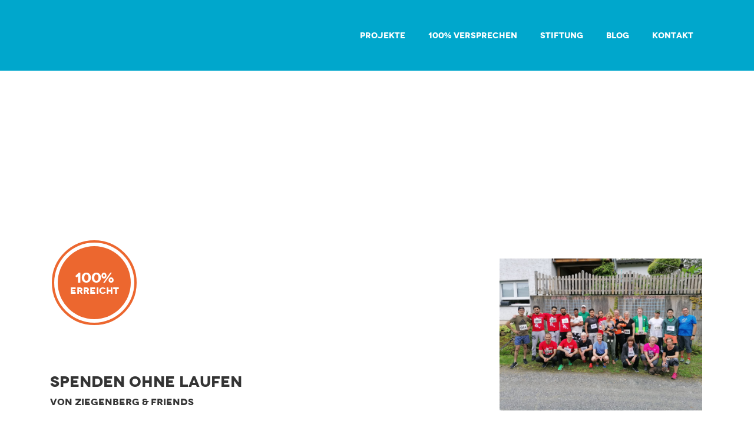

--- FILE ---
content_type: text/html; charset=utf-8
request_url: https://p2p.n2s.ngo/spenden-ohne-laufen
body_size: 23727
content:
<!DOCTYPE html>
<html lang="de" prefix="og: http://ogp.me/ns#">
  <head>
    <title>well:fair | Spenden ohne Laufen</title>
<meta charset="utf-8">
<meta http-equiv="X-UA-Compatible" content="IE=edge">
<meta name="description" content="well:fair foundation">
<meta name="author" content="wellfair.ngo">
<meta name="viewport" content="width=device-width, initial-scale=1">
<meta property="og:url" content="https://p2p.n2s.ngo/spenden-ohne-laufen">
<meta property="og:type" content="website">
    <meta property="og:title" content="Spenden ohne Laufen">
  <meta property="og:description" content="Meine Spendenaktion für das Menschenrecht auf Wasser ">
  <meta property="og:site_name" content="Neven Subotic Stiftung">
  <meta property="og:image" content="https://n2s-p2p-images.s3.eu-central-1.amazonaws.com/uploads/c630c0f0-d1ae-40b0-ae65-67e0746a4056/FED59286-AB47-41BA-AE94-77F575603E00.jpeg">
  <meta property="og:image:width" content="1200">
  <meta property="og:image:height" content="630">
  <meta name="twitter:title" content="Spenden ohne Laufen">
  <meta name="twitter:description" content="Spendenaktion für well:fair">
  <meta name="twitter:image" content="https://n2s-p2p-images.s3.eu-central-1.amazonaws.com/uploads/c630c0f0-d1ae-40b0-ae65-67e0746a4056/FED59286-AB47-41BA-AE94-77F575603E00.jpeg">

<meta property="fb:admins" content="">
<meta property="fb:app_id" content="">
<link rel="icon" type="image/png" sizes="16x16" href="/assets/favicons/favicon-1dca362a7456a7096aedb4174b7d7287064c97b935263e447136d2bd5192dd3a.png">
<link rel="shortcut icon" href="/assets/favicons/favicon-1dca362a7456a7096aedb4174b7d7287064c97b935263e447136d2bd5192dd3a.png">
<meta name="msapplication-TileColor" content="#da532c">
<meta name="theme-color" content="#ffffff">
<link rel="dns-prefetch" href="//use.typekit.net">
<meta name="csrf-param" content="authenticity_token" />
<meta name="csrf-token" content="PxmqaC9Agsski6o3L7uFXlAyXek1FZRxyzTLpPVUyttYMyl5XklhI6RV3oL18j_cczxjVrLYvUrujlnGzYAjyQ" />


<link rel="stylesheet" href="/assets/application-42c43568616cfeab3d0556713485eddfeba7e3ce430983db6c4b87bf817789ba.css" media="all" data-turbolinks-track="reload" />
<script src="https://code.jquery.com/jquery-3.5.1.min.js" integrity="sha256-9/aliU8dGd2tb6OSsuzixeV4y/faTqgFtohetphbbj0=" crossorigin="anonymous"></script>
<script type="text/javascript" src="//blueimp.github.io/jQuery-File-Upload/js/vendor/jquery.ui.widget.js"></script>
<script type="text/javascript" src="//blueimp.github.io/jQuery-File-Upload/js/jquery.fileupload.js"></script>
<script type="importmap" data-turbo-track="reload">{
  "imports": {
    "application": "/assets/application-bf1a1441ec9f202155be7aaa0230e28864c569726992d1f8c349f0980f8a81d3.js",
    "@hotwired/turbo-rails": "/assets/turbo.min-918a6cf2f2be8ed9555c9a11eee69c7dc2f01770802815576efc931876b327fb.js",
    "@hotwired/stimulus": "/assets/stimulus.min-dd364f16ec9504dfb72672295637a1c8838773b01c0b441bd41008124c407894.js",
    "@hotwired/stimulus-loading": "/assets/stimulus-loading-3576ce92b149ad5d6959438c6f291e2426c86df3b874c525b30faad51b0d96b3.js",
    "@rails/actiontext": "/assets/actiontext.esm-328ef022563f73c1b9b45ace742bd21330da0f6bd6c1c96d352d52fc8b8857e5.js",
    "trix": "/assets/trix-e17a480fcb4e30c8571f0fed42dc81de5faeef93755ca30fe9623eb3f5c709e5.js",
    "litepicker": "/assets/litepicker-6688ed060bb01c9175dc7bc881c0c0d3be93d83de7104b7c2749f0d654e45aa9.js",
    "modal": "/assets/modal-f781fbaf4e24273e4099f76c158b2ee5c30f38f4c0b58a44ed44a011f361894f.js",
    "controllers/application": "/assets/controllers/application-368d98631bccbf2349e0d4f8269afb3fe9625118341966de054759d96ea86c7e.js",
    "controllers/hello_controller": "/assets/controllers/hello_controller-549135e8e7c683a538c3d6d517339ba470fcfb79d62f738a0a089ba41851a554.js",
    "controllers": "/assets/controllers/index-2db729dddcc5b979110e98de4b6720f83f91a123172e87281d5a58410fc43806.js"
  }
}</script>
<link rel="modulepreload" href="/assets/application-bf1a1441ec9f202155be7aaa0230e28864c569726992d1f8c349f0980f8a81d3.js">
<link rel="modulepreload" href="/assets/turbo.min-918a6cf2f2be8ed9555c9a11eee69c7dc2f01770802815576efc931876b327fb.js">
<link rel="modulepreload" href="/assets/stimulus.min-dd364f16ec9504dfb72672295637a1c8838773b01c0b441bd41008124c407894.js">
<link rel="modulepreload" href="/assets/stimulus-loading-3576ce92b149ad5d6959438c6f291e2426c86df3b874c525b30faad51b0d96b3.js">
<link rel="modulepreload" href="/assets/actiontext.esm-328ef022563f73c1b9b45ace742bd21330da0f6bd6c1c96d352d52fc8b8857e5.js">
<link rel="modulepreload" href="/assets/trix-e17a480fcb4e30c8571f0fed42dc81de5faeef93755ca30fe9623eb3f5c709e5.js">
<link rel="modulepreload" href="/assets/litepicker-6688ed060bb01c9175dc7bc881c0c0d3be93d83de7104b7c2749f0d654e45aa9.js">
<link rel="modulepreload" href="/assets/modal-f781fbaf4e24273e4099f76c158b2ee5c30f38f4c0b58a44ed44a011f361894f.js">
<link rel="modulepreload" href="/assets/controllers/application-368d98631bccbf2349e0d4f8269afb3fe9625118341966de054759d96ea86c7e.js">
<link rel="modulepreload" href="/assets/controllers/hello_controller-549135e8e7c683a538c3d6d517339ba470fcfb79d62f738a0a089ba41851a554.js">
<link rel="modulepreload" href="/assets/controllers/index-2db729dddcc5b979110e98de4b6720f83f91a123172e87281d5a58410fc43806.js">
<script type="module">import "application"</script>

    <meta name="turbo-cache-control" content="no-cache" />
  </head>
  <body data-turbo="false" itemscope itemtype="http://schema.org/WebPage">
    <header class="page-header masthead">
  <div class="top-nav">
      <div class="container">
          <div class="row">
              <figure class="site-logo col-12 col-md-2">
                  <a href="https://wellfair.ngo"><img src="https://wellfair.ngo/wp-content/uploads/2024/05/wellfair_LOGO_white.svg" alt="well:fair logo"></a>
              </figure>

              <nav class="site-nav col col-md-10">
                  <ul id="menu-header-menu" class="header-menu">
                    <li id="menu-item-1891" class="menu-item menu-item-type-post_type menu-item-object-page  page_item page-item-14 menu-item-1891"><a href="https://wellfair.ngo/projekte" aria-current="page">Projekte</a></li>
                    <li id="menu-item-1652" class="menu-item menu-item-type-post_type menu-item-object-page menu-item-1652"><a href="https://wellfair.ngo/unser-100-versprechen/">100% Versprechen</a></li>
                    <li id="menu-item-27" class="menu-item menu-item-type-post_type menu-item-object-page menu-item-27"><a href="https://wellfair.ngo/stiftung/">Stiftung</a></li>
                    <li id="menu-item-7221" class="menu-item menu-item-type-post_type menu-item-object-page menu-item-7221"><a href="https://wellfair.ngo/blog/">Blog</a></li>
                    <li id="menu-item-28" class="menu-item menu-item-type-post_type menu-item-object-page menu-item-28"><a href="https://wellfair.ngo/kontakt/">Kontakt</a></li>
                  </ul>                    
                </nav>
              <button class="menu-button">
                  <span>Menu</span>
              </button>
          </div>
      </div>
  </div>        
</header>

<script>
  $('.menu-button').on('click touch', function(event) {
    $(this).toggleClass('menu-button--open');
    $('.site-nav').toggleClass('menu--open');
    $('body').toggleClass('body--menu-open');
  });
</script>
    
<!-- -->
<div class="action__header" id="top" style="background-image: url(//wellfair.ngo/wp-content/uploads/2025/02/bg-p2p-header-1.jpg)"></div>
<section class="action__details">
  <div class="container">
    <div class="row justify-content-center">
      <div class="col-sm-12 col-md-8 col-lg-7">
        <div class="action__goal">
          <div class="progress" data-value="100"><span class="progress__left"><span class="progress__bar"></span></span><span class="progress__right"><span class="progress__bar"></span></span>
            <div class="progress__value align-items-center txtc">
              <div class="progress__percentage">100%</div>
              <div class="progress__title">Erreicht</div>
            </div>
          </div>
        </div>
        <p id="notices"></p>
        <h1 class="title mb-sm">Spenden ohne Laufen</h1>
        <p class="title--sm mb-lg">von Ziegenberg &amp; Friends</p>
        <div class="row mb-base">
          <div class="col-6 col-md-4">
            <p class="mb-xs">Spendenstand</p><span class="title">450,00 €</span>
          </div>
          <div class="col-6 col-md-8">
            <p class="mb-xs">Spendenziel</p><span class="title title--orange">400,00 €</span>
          </div>
        </div>
        <div class="row">
          <div class="col-6 col-md-4">
            <p class="mb-xs">Spendenanzahl</p><span class="title--sm">9</span>
          </div>
          <div class="col-6 col-md-8">
            <p class="mb-xs">Aktion läuft bis:</p><span class="title--sm">30.9.2022</span>
          </div>
        </div>
        <div class="action__description js-action-description">
          <p><div class="trix-content">
  <div class="trix-content">
  <div>Liebe Ziegenbergler, auch ohne unseren Spendenlauf möchten wir gerne eine Sprndenaktion für die Neven Subotic Stiftung starten. <br>Wir sind dankbar für jeden, der sich beteiligt! Euer Ziegenberg Orgateam<br><a href="https://www.youtube.com/watch?v=uKrtgWshU7Y&amp;feature=youtu.be"><em>Intro Video</em></a>
</div>
</div>
</div>

        </div>
      </div>
      <div class="col-sm-12 col-md-4 col-lg-4 offset-lg-1 action__sidebar">
        <figure class="action__figure">
          <img alt="Spenden ohne Laufen" src="https://n2s-p2p-images.s3.eu-central-1.amazonaws.com/uploads/c630c0f0-d1ae-40b0-ae65-67e0746a4056/FED59286-AB47-41BA-AE94-77F575603E00.jpeg" />
        </figure>
        <div class="h4 title--sm title--medium">Deine Spendenaktion weiterempfehlen:</div>
        <div class="action__share">
          <a class="mr-sm" href="https://www.facebook.com/sharer/sharer.php?u=https%3A%2F%2Fp2p.n2s.ngo%2Fspenden-ohne-laufen" target="_blank" data-rel="popup" title="Facebook" role="button" aria-label="Facebook">
            <div class="sr-only">Facebook share</div>
            <svg class="icon icon-facebook">
              <use xlink:href="/assets/icons-0ba8531e096d0ecc8f382970a8a8fcd7a5334daed371b729fbd44791e0bfe9e1.svg#icon-facebook"></use>
            </svg>
          </a>
          <a class="mr-sm" href="https://twitter.com/intent/tweet?text=Spenden%20ohne%20Laufen&amp;url=https%3A%2F%2Fp2p.n2s.ngo%2Fspenden-ohne-laufen" target="_blank" data-rel="popup" data-lang="de" title="Twitter" role="button" aria-label="Twitter">
            <div class="sr-only">Tweet</div>
            <svg class="icon icon-twitter">
              <use xlink:href="/assets/icons-0ba8531e096d0ecc8f382970a8a8fcd7a5334daed371b729fbd44791e0bfe9e1.svg#icon-twitter"></use>
            </svg>
          </a>
          <a class="mr-sm" href="whatsapp://send?text=https://p2p.n2s.ngo/spenden-ohne-laufen" >
            <div class="sr-only">WhatsApp</div>
            <svg class="icon icon-whatsapp">
              <use xlink:href="/assets/icons-0ba8531e096d0ecc8f382970a8a8fcd7a5334daed371b729fbd44791e0bfe9e1.svg#icon-whatsapp"></use>
            </svg>
          </a>
          <a class="mr-sm" href="mailto:?subject=Spenden%20ohne%20Laufen&amp;body=Hier%20geht%27s%20zur%20Spendenaktion%3A%20https%3A%2F%2Fp2p.n2s.ngo%2Fspenden-ohne-laufen" target="_parent" title="E-Mail" role="button" aria-label="E-Mail">
          <div class="sr-only">Share via Email</div>
            <svg class="icon icon-mail">
              <use xlink:href="/assets/icons-0ba8531e096d0ecc8f382970a8a8fcd7a5334daed371b729fbd44791e0bfe9e1.svg#icon-mail"></use>
            </svg>
          </a>   
          <!-- TEMPORARILY DISABLED since it does not work        
          <a class="mr-sm js-toggle-embed-code" href="#">
            <div class="sr-only">Embed code</div>
            <svg class="icon icon--md icon-code">
              <use xlink:href="/assets/icons-0ba8531e096d0ecc8f382970a8a8fcd7a5334daed371b729fbd44791e0bfe9e1.svg#icon-code"></use>
            </svg>
          </a>
          <div class="action__embed-code mt-base">
            <textarea class="textarea--code hidden js-share-action">iframe(src="https:nevensuboticstiftung.de/action-link/iframe")</textarea>
          </div>
          -->
        </div>
      </div>
    </div>
  </div>
</section>
<section class="action__donate" style="background-color: #f9f9f9;">
  <div class="container">
    <h3 class="title title--blue" style="margin-bottom: 0;">SPENDENAKTION UNTERSTÜTZEN</h3>
    <a id="formAnchor"></a>
    <div>
      <a style='webkit-text-size-adjust: 100%;
    --wp-admin-theme-color: #007cba;
    --wp-admin-theme-color-darker-10: #006ba1;
    --wp-admin-theme-color-darker-20: #005a87;
    -webkit-font-smoothing: antialiased;
    box-sizing: inherit;
    margin: 0;
    text-transform: uppercase;
    text-decoration: none !important;
    background: #222;
    color: #fff;
    background-color: #EC672F;
    filter: none;
    font-weight: 400;
    font-family: "novecento_wide_bookbold", "Lucida Sans Unicode", "Lucida Grande", sans-serif;
    text-align: center;
    vertical-align: middle;
    user-select: none;
    border: 1px solid transparent;
    padding: 1.5rem 3rem;
    font-size: 1.5rem;
    line-height: 2;
    transition: all .15s ease-in-out;
    display: block;
    width: 100%;
    margin-top: 3rem !important;' class="button buttom-primary button-block mt-3" href="https://wellfair.ngo/spenden-fuer-spendenaktion?campaign_id=7019Y00000097kVQAQ&amp;failureurl=https://p2p.n2s.ngo/spenden-ohne-laufen">Jetzt Spenden</a>
   

    </div>
  </div>
</section>
<section class="action__video txtc">
  <div class="container">
    <div class="row justify-content-center">
      <div class="col-12 col-md-10 col-lg-8">
        <div class="responsive-embed responsive-embed-16-9">
          <iframe width="560" height="315" src="https://www.youtube.com/embed/TDYoGg151gQ?rel=0" frameborder="0" allow="accelerometer; autoplay; encrypted-media; gyroscope; picture-in-picture" allowfullscreen></iframe>
        </div>
      </div>
    </div>
  </div>
</section>
<script src="https://code.jquery.com/jquery-3.4.1.min.js" integrity="sha256-CSXorXvZcTkaix6Yvo6HppcZGetbYMGWSFlBw8HfCJo=" crossorigin="anonymous"></script>
<script>
  $(function() {

    $(".progress").each(function() {

      var value = $(this).attr('data-value');
      var left = $(this).find('.progress__left .progress__bar');
      var right = $(this).find('.progress__right .progress__bar');
      if (value > 0) {
        if (value <= 50) {
          right.css('transform', 'rotate(' + percentageToDegrees(value) + 'deg)')
        } else {
          right.css('transform', 'rotate(180deg)')
          left.css('transform', 'rotate(' + percentageToDegrees(value - 50) + 'deg)')
        }
      }
    });
    function percentageToDegrees(percentage) {
      return percentage / 100 * 360
    }


    // read more
    const description = $('.js-action-description');
    
    if( description.html().length > 500 ){
      const descriptionContent = $('.trix-content').first();
      // following cases handle different types of DOM structures identified
      var firstParagraph = description.find('div.trix-content > p');
      var secondDiv = description.find('div.trix-content > div.trix-content > div');
      var firstDiv = description.find('div.trix-content > div');
      var descriptionExcerpt = description.html();

      if( firstParagraph.length ){
        console.log("Fetching text from first <p>");
        descriptionExcerpt = setupTeaserText(firstParagraph, 500);
      } else if( secondDiv.length ){
        console.log("Fetching text from second div > div");
        descriptionExcerpt = setupTeaserText(secondDiv, 500);
      } else if( firstDiv.length ){
        console.log("Fetching text from first div");
        descriptionExcerpt = setupTeaserText(firstDiv, 500);
      } else {
        console.warn("Could not fetch text excerpt");
      }

      description.html( function() {
        return ( descriptionExcerpt + '…</div>')
      });
      description.append('<br><a href="#" aria-expanded="false" aria-controls="action__description" class="action__read-more js-read-more"><span class="text">Mehr lesen ↓</span>');

      const readmore = $('.js-read-more');
      readmore.on('click', function(e) {
        e.preventDefault();
        description.html( descriptionContent );
      });

      function setupTeaserText( el, maxLength){
        const elHtml = el.html();
        let length = elHtml.length > maxLength ? maxLength : elHtml.length;

        return elHtml.substr(0, length)        
      }
    }

    // share
    $('.js-toggle-embed-code').on('click', function(e) {
      e.preventDefault();
      $('.js-share-action').toggleClass('hidden');
    });

    // load more donations
    var donationsList = $(".js-donation-item");
    var numberOfDonations = donationsList.length;
    var numberOfDonationsVisible = 10;
    donationsList.slice(0, 10).show();
    $(".js-load-more-donations").on('click', function (e) {
      numberOfDonationsVisible += 10;
      e.preventDefault();
      $(".js-donation-item:hidden").slice(0, 10).slideDown();
      // hide if there are no more buttons
      if( numberOfDonationsVisible >= numberOfDonations ){    
        $(this).hide();
      }
    });

    // reload form with added query-params
    if( window.location.search ){
      const iframe = document.querySelector("#nsDonate");
      if( !iframe ) return      
      const params = new URLSearchParams(window.location.search);
      var src = new URL(iframe.src);
      params.forEach( function(value, key) {
          src.searchParams.set(key, value);
      });
      const url = src.toString();
      if( iframe.src != url ){ 
        console.log("Reloaded Form with new Parameters.");
        iframe.src = url;
      }
    }

  });
</script>



<section class="donation">
  <div class="container">
      <h3 class="title">Unterstützer <span class="donation__number">(9)</span>
        <span tooltip="Es werden nur öffentliche Spenden angezeigt."><img width="16" height="16" alt="Info icon" src="/assets/icons/icon-info-fffe70d5931c5c065315a4a58dfff102200b4ab7a2a445b7e3531ed1a7236df7.svg"></span>
      </h3>      
      <ul class="list-unstyled donation__list">
        <li class="donation__item js-donation-item">
  <div class="row">
    <div class="col-4">
      <div class="title title--blue donation_sum mb-sm">50,00 €</div>
      <div class="donation__date">26.9.2022</div>
    </div>
    <div class="col-8">
      <div class="donation__name title--sm mb-sm">Elke &amp; Rudi</div>
      <p></p>
    </div>
  </div>
</li>
<li class="donation__item js-donation-item">
  <div class="row">
    <div class="col-4">
      <div class="title title--blue donation_sum mb-sm">50,00 €</div>
      <div class="donation__date">25.9.2022</div>
    </div>
    <div class="col-8">
      <div class="donation__name title--sm mb-sm">Familie Seibert</div>
      <p></p>
    </div>
  </div>
</li>
<li class="donation__item js-donation-item">
  <div class="row">
    <div class="col-4">
      <div class="title title--blue donation_sum mb-sm">25,00 €</div>
      <div class="donation__date">25.9.2022</div>
    </div>
    <div class="col-8">
      <div class="donation__name title--sm mb-sm">Phil</div>
      <p></p>
    </div>
  </div>
</li>
<li class="donation__item js-donation-item">
  <div class="row">
    <div class="col-4">
      <div class="title title--blue donation_sum mb-sm">25,00 €</div>
      <div class="donation__date">25.9.2022</div>
    </div>
    <div class="col-8">
      <div class="donation__name title--sm mb-sm">Familie Peucker</div>
      <p></p>
    </div>
  </div>
</li>
<li class="donation__item js-donation-item">
  <div class="row">
    <div class="col-4">
      <div class="title title--blue donation_sum mb-sm">50,00 €</div>
      <div class="donation__date">24.9.2022</div>
    </div>
    <div class="col-8">
      <div class="donation__name title--sm mb-sm">Anke und Ebi Kühler</div>
      <p></p>
    </div>
  </div>
</li>
<li class="donation__item js-donation-item">
  <div class="row">
    <div class="col-4">
      <div class="title title--blue donation_sum mb-sm">100,00 €</div>
      <div class="donation__date">18.9.2022</div>
    </div>
    <div class="col-8">
      <div class="donation__name title--sm mb-sm">Grüße von Frank</div>
      <p></p>
    </div>
  </div>
</li>
<li class="donation__item js-donation-item">
  <div class="row">
    <div class="col-4">
      <div class="title title--blue donation_sum mb-sm">50,00 €</div>
      <div class="donation__date">14.9.2022</div>
    </div>
    <div class="col-8">
      <div class="donation__name title--sm mb-sm">Familie Fleckinger</div>
      <p></p>
    </div>
  </div>
</li>
<li class="donation__item js-donation-item">
  <div class="row">
    <div class="col-4">
      <div class="title title--blue donation_sum mb-sm">50,00 €</div>
      <div class="donation__date">7.9.2022</div>
    </div>
    <div class="col-8">
      <div class="donation__name title--sm mb-sm">Stockis</div>
      <p></p>
    </div>
  </div>
</li>
<li class="donation__item js-donation-item">
  <div class="row">
    <div class="col-4">
      <div class="title title--blue donation_sum mb-sm">50,00 €</div>
      <div class="donation__date">5.9.2022</div>
    </div>
    <div class="col-8">
      <div class="donation__name title--sm mb-sm">Fam. Köhler</div>
      <p></p>
    </div>
  </div>
</li>

      </ul>
  </div>
</section>
<section class="action__donate" style="background-color: #f9f9f9;">
  <div class="container">
    <h3 class="title title--blue" style="margin-bottom: 0;">DIESE SPENDENAKTION UNTERSTÜTZEN</h3>
    <a id="formAnchor"></a>
    <div>
      <a style='webkit-text-size-adjust: 100%;
    --wp-admin-theme-color: #007cba;
    --wp-admin-theme-color-darker-10: #006ba1;
    --wp-admin-theme-color-darker-20: #005a87;
    -webkit-font-smoothing: antialiased;
    box-sizing: inherit;
    margin: 0;
    text-transform: uppercase;
    text-decoration: none !important;
    background: #222;
    color: #fff;
    background-color: #EC672F;
    filter: none;
    font-weight: 400;
    font-family: "novecento_wide_bookbold", "Lucida Sans Unicode", "Lucida Grande", sans-serif;
    text-align: center;
    vertical-align: middle;
    user-select: none;
    border: 1px solid transparent;
    padding: 1.5rem 3rem;
    font-size: 1.5rem;
    line-height: 2;
    transition: all .15s ease-in-out;
    display: block;
    width: 100%;
    margin-top: 3rem !important;' class="button buttom-primary button-block mt-3" href="https://wellfair.ngo/spenden-fuer-spendenaktion?campaign_id=7019Y00000097kVQAQ&amp;failureurl=https://p2p.n2s.ngo/spenden-ohne-laufen">Jetzt Spenden</a>
   

    </div>
  </div>
</section>

    <script src="/assets/collapse-7449a9223fc10ca531c3e61961c2dedbf2946a3d3c4fb9bfa7dbbe43b5196036.js" data-turbolinks-track="reload"></script>
<script src="/assets/util-06e4c2940f98865378acebb06c4295de8493e84d2192c5326f03ae36110ea2b3.js" data-turbolinks-track="reload"></script>
<script src="/assets/modal-f781fbaf4e24273e4099f76c158b2ee5c30f38f4c0b58a44ed44a011f361894f.js" data-turbolinks-track="reload"></script>
<section class="p2p__footer txtc">
  <div class="container">
    <div class="row justify-content-center">
      <div class="col-sm-12 col-md-10 col-lg-8 txtc">
        <p>Gemeinsam möchten wir die Welt zu einem gerechteren und besseren Ort machen. Mit Deiner eigenen Spendenaktion kannst Du viel bewegen: Schon 50 Euro sorgen dafür, dass ein Kind in Äthiopien, Kenia oder Tansania Zugang zu lebenswichtigen Grundlagen wie Wasser und Sanitäranlagen erhält. Dies ist ein Meilenstein und öffnet Türen zu Bildung und einem selbstbestimmten Leben.</p>
        <figure class="mt-lg mb-lg"><img alt="well:fair Logo" src="/assets/logo-white-19eebed3bedcb51d8c4af61e0092fc02c51f137450a11d24612e1ae3762f7a62.svg" /></figure><a class="button button--orange" href="/new">Jetzt eigene Aktion starten!</a>
      </div>
    </div>
  </div>
</section>

  </body>
</html>


--- FILE ---
content_type: text/css
request_url: https://p2p.n2s.ngo/assets/application-42c43568616cfeab3d0556713485eddfeba7e3ce430983db6c4b87bf817789ba.css
body_size: 16063
content:
@import url("https://fonts.googleapis.com/css?family=Noto+Serif&display=swap");trix-editor{border:1px solid #bbb;border-radius:3px;margin:0;padding:0.4em 0.6em;min-height:5em;outline:none}trix-toolbar *{box-sizing:border-box}trix-toolbar .trix-button-row{display:flex;flex-wrap:nowrap;justify-content:space-between;overflow-x:auto}trix-toolbar .trix-button-group{display:flex;margin-bottom:10px;border:1px solid #bbb;border-top-color:#ccc;border-bottom-color:#888;border-radius:3px}trix-toolbar .trix-button-group:not(:first-child){margin-left:1.5vw}@media (max-width: 768px){trix-toolbar .trix-button-group:not(:first-child){margin-left:0}}trix-toolbar .trix-button-group-spacer{flex-grow:1}@media (max-width: 768px){trix-toolbar .trix-button-group-spacer{display:none}}trix-toolbar .trix-button{position:relative;float:left;color:rgba(0,0,0,0.6);font-size:0.75em;font-weight:600;white-space:nowrap;padding:0 0.5em;margin:0;outline:none;border:none;border-bottom:1px solid #ddd;border-radius:0;background:transparent}trix-toolbar .trix-button:not(:first-child){border-left:1px solid #ccc}trix-toolbar .trix-button.trix-active{background:#cbeefa;color:black}trix-toolbar .trix-button:not(:disabled){cursor:pointer}trix-toolbar .trix-button:disabled{color:rgba(0,0,0,0.125)}@media (max-width: 768px){trix-toolbar .trix-button{letter-spacing:-0.01em;padding:0 0.3em}}trix-toolbar .trix-button--icon{font-size:inherit;width:2.6em;height:1.6em;max-width:calc(0.8em + 4vw);text-indent:-9999px}@media (max-width: 768px){trix-toolbar .trix-button--icon{height:2em;max-width:calc(0.8em + 3.5vw)}}trix-toolbar .trix-button--icon::before{display:inline-block;position:absolute;top:0;right:0;bottom:0;left:0;opacity:0.6;content:"";background-position:center;background-repeat:no-repeat;background-size:contain}@media (max-width: 768px){trix-toolbar .trix-button--icon::before{right:6%;left:6%}}trix-toolbar .trix-button--icon.trix-active::before{opacity:1}trix-toolbar .trix-button--icon:disabled::before{opacity:0.125}trix-toolbar .trix-button--icon-attach::before{background-image:url("data:image/svg+xml,%3Csvg%20width%3D%2224%22%20height%3D%2224%22%20fill%3D%22none%22%20xmlns%3D%22http%3A%2F%2Fwww.w3.org%2F2000%2Fsvg%22%3E%3Cpath%20d%3D%22M10.5%2018V7.5c0-2.25%203-2.25%203%200V18c0%204.125-6%204.125-6%200V7.5c0-6.375%209-6.375%209%200V18%22%20stroke%3D%22%23000%22%20stroke-width%3D%222%22%20stroke-miterlimit%3D%2210%22%20stroke-linecap%3D%22round%22%20stroke-linejoin%3D%22round%22%2F%3E%3C%2Fsvg%3E");top:8%;bottom:4%}trix-toolbar .trix-button--icon-bold::before{background-image:url("data:image/svg+xml,%3Csvg%20width%3D%2224%22%20height%3D%2224%22%20fill%3D%22none%22%20xmlns%3D%22http%3A%2F%2Fwww.w3.org%2F2000%2Fsvg%22%3E%3Cpath%20fill-rule%3D%22evenodd%22%20clip-rule%3D%22evenodd%22%20d%3D%22M6.522%2019.242a.5.5%200%200%201-.5-.5V5.35a.5.5%200%200%201%20.5-.5h5.783c1.347%200%202.46.345%203.24.982.783.64%201.216%201.562%201.216%202.683%200%201.13-.587%202.129-1.476%202.71a.35.35%200%200%200%20.049.613c1.259.56%202.101%201.742%202.101%203.22%200%201.282-.483%202.334-1.363%203.063-.876.726-2.132%201.12-3.66%201.12h-5.89ZM9.27%207.347v3.362h1.97c.766%200%201.347-.17%201.733-.464.38-.291.587-.716.587-1.27%200-.53-.183-.928-.513-1.198-.334-.273-.838-.43-1.505-.43H9.27Zm0%205.606v3.791h2.389c.832%200%201.448-.177%201.853-.497.399-.315.614-.786.614-1.423%200-.62-.22-1.077-.63-1.385-.418-.313-1.053-.486-1.905-.486H9.27Z%22%20fill%3D%22%23000%22%2F%3E%3C%2Fsvg%3E")}trix-toolbar .trix-button--icon-italic::before{background-image:url("data:image/svg+xml,%3Csvg%20width%3D%2224%22%20height%3D%2224%22%20fill%3D%22none%22%20xmlns%3D%22http%3A%2F%2Fwww.w3.org%2F2000%2Fsvg%22%3E%3Cpath%20fill-rule%3D%22evenodd%22%20clip-rule%3D%22evenodd%22%20d%3D%22M9%205h6.5v2h-2.23l-2.31%2010H13v2H6v-2h2.461l2.306-10H9V5Z%22%20fill%3D%22%23000%22%2F%3E%3C%2Fsvg%3E")}trix-toolbar .trix-button--icon-link::before{background-image:url("data:image/svg+xml,%3Csvg%20width%3D%2224%22%20height%3D%2224%22%20fill%3D%22none%22%20xmlns%3D%22http%3A%2F%2Fwww.w3.org%2F2000%2Fsvg%22%3E%3Cpath%20fill-rule%3D%22evenodd%22%20clip-rule%3D%22evenodd%22%20d%3D%22M18.948%205.258a4.337%204.337%200%200%200-6.108%200L11.217%206.87a.993.993%200%200%200%200%201.41c.392.39%201.027.39%201.418%200l1.623-1.613a2.323%202.323%200%200%201%203.271%200%202.29%202.29%200%200%201%200%203.251l-2.393%202.38a3.021%203.021%200%200%201-4.255%200l-.05-.049a1.007%201.007%200%200%200-1.418%200%20.993.993%200%200%200%200%201.41l.05.049a5.036%205.036%200%200%200%207.091%200l2.394-2.38a4.275%204.275%200%200%200%200-6.072Zm-13.683%2013.6a4.337%204.337%200%200%200%206.108%200l1.262-1.255a.993.993%200%200%200%200-1.41%201.007%201.007%200%200%200-1.418%200L9.954%2017.45a2.323%202.323%200%200%201-3.27%200%202.29%202.29%200%200%201%200-3.251l2.344-2.331a2.579%202.579%200%200%201%203.631%200c.392.39%201.027.39%201.419%200a.993.993%200%200%200%200-1.41%204.593%204.593%200%200%200-6.468%200l-2.345%202.33a4.275%204.275%200%200%200%200%206.072Z%22%20fill%3D%22%23000%22%2F%3E%3C%2Fsvg%3E")}trix-toolbar .trix-button--icon-strike::before{background-image:url("data:image/svg+xml,%3Csvg%20width%3D%2224%22%20height%3D%2224%22%20fill%3D%22none%22%20xmlns%3D%22http%3A%2F%2Fwww.w3.org%2F2000%2Fsvg%22%3E%3Cpath%20fill-rule%3D%22evenodd%22%20clip-rule%3D%22evenodd%22%20d%3D%22M6%2014.986c.088%202.647%202.246%204.258%205.635%204.258%203.496%200%205.713-1.728%205.713-4.463%200-.275-.02-.536-.062-.781h-3.461c.398.293.573.654.573%201.123%200%201.035-1.074%201.787-2.646%201.787-1.563%200-2.773-.762-2.91-1.924H6ZM6.432%2010h3.763c-.632-.314-.914-.715-.914-1.273%200-1.045.977-1.739%202.432-1.739%201.475%200%202.52.723%202.617%201.914h2.764c-.05-2.548-2.11-4.238-5.39-4.238-3.145%200-5.392%201.719-5.392%204.316%200%20.363.04.703.12%201.02ZM4%2011a1%201%200%201%200%200%202h15a1%201%200%201%200%200-2H4Z%22%20fill%3D%22%23000%22%2F%3E%3C%2Fsvg%3E")}trix-toolbar .trix-button--icon-quote::before{background-image:url("data:image/svg+xml,%3Csvg%20width%3D%2224%22%20height%3D%2224%22%20fill%3D%22none%22%20xmlns%3D%22http%3A%2F%2Fwww.w3.org%2F2000%2Fsvg%22%3E%3Cpath%20d%3D%22M4.581%208.471c.44-.5%201.056-.834%201.758-.995C8.074%207.17%209.201%207.822%2010%208.752c1.354%201.578%201.33%203.555.394%205.277-.941%201.731-2.788%203.163-4.988%203.56a.622.622%200%200%201-.653-.317c-.113-.205-.121-.49.16-.764.294-.286.567-.566.791-.835.222-.266.413-.54.524-.815.113-.28.156-.597.026-.908-.128-.303-.39-.524-.72-.69a3.02%203.02%200%200%201-1.674-2.7c0-.905.283-1.59.72-2.088Zm9.419%200c.44-.5%201.055-.834%201.758-.995%201.734-.306%202.862.346%203.66%201.276%201.355%201.578%201.33%203.555.395%205.277-.941%201.731-2.789%203.163-4.988%203.56a.622.622%200%200%201-.653-.317c-.113-.205-.122-.49.16-.764.294-.286.567-.566.791-.835.222-.266.412-.54.523-.815.114-.28.157-.597.026-.908-.127-.303-.39-.524-.72-.69a3.02%203.02%200%200%201-1.672-2.701c0-.905.283-1.59.72-2.088Z%22%20fill%3D%22%23000%22%2F%3E%3C%2Fsvg%3E")}trix-toolbar .trix-button--icon-heading-1::before{background-image:url("data:image/svg+xml,%3Csvg%20width%3D%2224%22%20height%3D%2224%22%20fill%3D%22none%22%20xmlns%3D%22http%3A%2F%2Fwww.w3.org%2F2000%2Fsvg%22%3E%3Cpath%20fill-rule%3D%22evenodd%22%20clip-rule%3D%22evenodd%22%20d%3D%22M21.5%207.5v-3h-12v3H14v13h3v-13h4.5ZM9%2013.5h3.5v-3h-10v3H6v7h3v-7Z%22%20fill%3D%22%23000%22%2F%3E%3C%2Fsvg%3E")}trix-toolbar .trix-button--icon-code::before{background-image:url("data:image/svg+xml,%3Csvg%20width%3D%2224%22%20height%3D%2224%22%20fill%3D%22none%22%20xmlns%3D%22http%3A%2F%2Fwww.w3.org%2F2000%2Fsvg%22%3E%3Cpath%20fill-rule%3D%22evenodd%22%20clip-rule%3D%22evenodd%22%20d%3D%22M3.293%2011.293a1%201%200%200%200%200%201.414l4%204a1%201%200%201%200%201.414-1.414L5.414%2012l3.293-3.293a1%201%200%200%200-1.414-1.414l-4%204Zm13.414%205.414%204-4a1%201%200%200%200%200-1.414l-4-4a1%201%200%201%200-1.414%201.414L18.586%2012l-3.293%203.293a1%201%200%200%200%201.414%201.414Z%22%20fill%3D%22%23000%22%2F%3E%3C%2Fsvg%3E")}trix-toolbar .trix-button--icon-bullet-list::before{background-image:url("data:image/svg+xml,%3Csvg%20width%3D%2224%22%20height%3D%2224%22%20fill%3D%22none%22%20xmlns%3D%22http%3A%2F%2Fwww.w3.org%2F2000%2Fsvg%22%3E%3Cpath%20fill-rule%3D%22evenodd%22%20clip-rule%3D%22evenodd%22%20d%3D%22M5%207.5a1.5%201.5%200%201%200%200-3%201.5%201.5%200%200%200%200%203ZM8%206a1%201%200%200%201%201-1h11a1%201%200%201%201%200%202H9a1%201%200%200%201-1-1Zm1%205a1%201%200%201%200%200%202h11a1%201%200%201%200%200-2H9Zm0%206a1%201%200%201%200%200%202h11a1%201%200%201%200%200-2H9Zm-2.5-5a1.5%201.5%200%201%201-3%200%201.5%201.5%200%200%201%203%200ZM5%2019.5a1.5%201.5%200%201%200%200-3%201.5%201.5%200%200%200%200%203Z%22%20fill%3D%22%23000%22%2F%3E%3C%2Fsvg%3E")}trix-toolbar .trix-button--icon-number-list::before{background-image:url("data:image/svg+xml,%3Csvg%20width%3D%2224%22%20height%3D%2224%22%20fill%3D%22none%22%20xmlns%3D%22http%3A%2F%2Fwww.w3.org%2F2000%2Fsvg%22%3E%3Cpath%20fill-rule%3D%22evenodd%22%20clip-rule%3D%22evenodd%22%20d%3D%22M3%204h2v4H4V5H3V4Zm5%202a1%201%200%200%201%201-1h11a1%201%200%201%201%200%202H9a1%201%200%200%201-1-1Zm1%205a1%201%200%201%200%200%202h11a1%201%200%201%200%200-2H9Zm0%206a1%201%200%201%200%200%202h11a1%201%200%201%200%200-2H9Zm-3.5-7H6v1l-1.5%202H6v1H3v-1l1.667-2H3v-1h2.5ZM3%2017v-1h3v4H3v-1h2v-.5H4v-1h1V17H3Z%22%20fill%3D%22%23000%22%2F%3E%3C%2Fsvg%3E")}trix-toolbar .trix-button--icon-undo::before{background-image:url("data:image/svg+xml,%3Csvg%20width%3D%2224%22%20height%3D%2224%22%20fill%3D%22none%22%20xmlns%3D%22http%3A%2F%2Fwww.w3.org%2F2000%2Fsvg%22%3E%3Cpath%20fill-rule%3D%22evenodd%22%20clip-rule%3D%22evenodd%22%20d%3D%22M3%2014a1%201%200%200%200%201%201h6a1%201%200%201%200%200-2H6.257c2.247-2.764%205.151-3.668%207.579-3.264%202.589.432%204.739%202.356%205.174%205.405a1%201%200%200%200%201.98-.283c-.564-3.95-3.415-6.526-6.825-7.095C11.084%207.25%207.63%208.377%205%2011.39V8a1%201%200%200%200-2%200v6Zm2-1Z%22%20fill%3D%22%23000%22%2F%3E%3C%2Fsvg%3E")}trix-toolbar .trix-button--icon-redo::before{background-image:url("data:image/svg+xml,%3Csvg%20width%3D%2224%22%20height%3D%2224%22%20fill%3D%22none%22%20xmlns%3D%22http%3A%2F%2Fwww.w3.org%2F2000%2Fsvg%22%3E%3Cpath%20fill-rule%3D%22evenodd%22%20clip-rule%3D%22evenodd%22%20d%3D%22M21%2014a1%201%200%200%201-1%201h-6a1%201%200%201%201%200-2h3.743c-2.247-2.764-5.151-3.668-7.579-3.264-2.589.432-4.739%202.356-5.174%205.405a1%201%200%200%201-1.98-.283c.564-3.95%203.415-6.526%206.826-7.095%203.08-.513%206.534.614%209.164%203.626V8a1%201%200%201%201%202%200v6Zm-2-1Z%22%20fill%3D%22%23000%22%2F%3E%3C%2Fsvg%3E")}trix-toolbar .trix-button--icon-decrease-nesting-level::before{background-image:url("data:image/svg+xml,%3Csvg%20width%3D%2224%22%20height%3D%2224%22%20fill%3D%22none%22%20xmlns%3D%22http%3A%2F%2Fwww.w3.org%2F2000%2Fsvg%22%3E%3Cpath%20fill-rule%3D%22evenodd%22%20clip-rule%3D%22evenodd%22%20d%3D%22M5%206a1%201%200%200%201%201-1h12a1%201%200%201%201%200%202H6a1%201%200%200%201-1-1Zm4%205a1%201%200%201%200%200%202h9a1%201%200%201%200%200-2H9Zm-3%206a1%201%200%201%200%200%202h12a1%201%200%201%200%200-2H6Zm-3.707-5.707a1%201%200%200%200%200%201.414l2%202a1%201%200%201%200%201.414-1.414L4.414%2012l1.293-1.293a1%201%200%200%200-1.414-1.414l-2%202Z%22%20fill%3D%22%23000%22%2F%3E%3C%2Fsvg%3E")}trix-toolbar .trix-button--icon-increase-nesting-level::before{background-image:url("data:image/svg+xml,%3Csvg%20width%3D%2224%22%20height%3D%2224%22%20fill%3D%22none%22%20xmlns%3D%22http%3A%2F%2Fwww.w3.org%2F2000%2Fsvg%22%3E%3Cpath%20fill-rule%3D%22evenodd%22%20clip-rule%3D%22evenodd%22%20d%3D%22M5%206a1%201%200%200%201%201-1h12a1%201%200%201%201%200%202H6a1%201%200%200%201-1-1Zm4%205a1%201%200%201%200%200%202h9a1%201%200%201%200%200-2H9Zm-3%206a1%201%200%201%200%200%202h12a1%201%200%201%200%200-2H6Zm-2.293-2.293%202-2a1%201%200%200%200%200-1.414l-2-2a1%201%200%201%200-1.414%201.414L3.586%2012l-1.293%201.293a1%201%200%201%200%201.414%201.414Z%22%20fill%3D%22%23000%22%2F%3E%3C%2Fsvg%3E")}trix-toolbar .trix-dialogs{position:relative}trix-toolbar .trix-dialog{position:absolute;top:0;left:0;right:0;font-size:0.75em;padding:15px 10px;background:#fff;box-shadow:0 0.3em 1em #ccc;border-top:2px solid #888;border-radius:5px;z-index:5}trix-toolbar .trix-input--dialog{font-size:inherit;font-weight:normal;padding:0.5em 0.8em;margin:0 10px 0 0;border-radius:3px;border:1px solid #bbb;background-color:#fff;box-shadow:none;outline:none;-webkit-appearance:none;-moz-appearance:none}trix-toolbar .trix-input--dialog.validate:invalid{box-shadow:#F00 0px 0px 1.5px 1px}trix-toolbar .trix-button--dialog{font-size:inherit;padding:0.5em;border-bottom:none}trix-toolbar .trix-dialog--link{max-width:600px}trix-toolbar .trix-dialog__link-fields{display:flex;align-items:baseline}trix-toolbar .trix-dialog__link-fields .trix-input{flex:1}trix-toolbar .trix-dialog__link-fields .trix-button-group{flex:0 0 content;margin:0}trix-editor [data-trix-mutable]:not(.attachment__caption-editor){-webkit-user-select:none;-moz-user-select:none;-ms-user-select:none;user-select:none}trix-editor [data-trix-mutable]::-moz-selection,trix-editor [data-trix-cursor-target]::-moz-selection,trix-editor [data-trix-mutable] ::-moz-selection{background:none}trix-editor [data-trix-mutable]::selection,trix-editor [data-trix-cursor-target]::selection,trix-editor [data-trix-mutable] ::selection{background:none}trix-editor .attachment__caption-editor[data-trix-mutable]:focus::-moz-selection{background:highlight}trix-editor .attachment__caption-editor[data-trix-mutable]:focus::selection{background:highlight}trix-editor .attachment.attachment--file[data-trix-mutable]{box-shadow:0 0 0 2px highlight;border-color:transparent}trix-editor .attachment[data-trix-mutable] img{box-shadow:0 0 0 2px highlight}trix-editor .attachment{position:relative}trix-editor .attachment:hover{cursor:default}trix-editor .attachment--preview .attachment__caption:hover{cursor:text}trix-editor .attachment__progress{position:absolute;z-index:1;height:20px;top:calc(50% - 10px);left:5%;width:90%;opacity:0.9;transition:opacity 200ms ease-in}trix-editor .attachment__progress[value="100"]{opacity:0}trix-editor .attachment__caption-editor{display:inline-block;width:100%;margin:0;padding:0;font-size:inherit;font-family:inherit;line-height:inherit;color:inherit;text-align:center;vertical-align:top;border:none;outline:none;-webkit-appearance:none;-moz-appearance:none}trix-editor .attachment__toolbar{position:absolute;z-index:1;top:-0.9em;left:0;width:100%;text-align:center}trix-editor .trix-button-group{display:inline-flex}trix-editor .trix-button{position:relative;float:left;color:#666;white-space:nowrap;font-size:80%;padding:0 0.8em;margin:0;outline:none;border:none;border-radius:0;background:transparent}trix-editor .trix-button:not(:first-child){border-left:1px solid #ccc}trix-editor .trix-button.trix-active{background:#cbeefa}trix-editor .trix-button:not(:disabled){cursor:pointer}trix-editor .trix-button--remove{text-indent:-9999px;display:inline-block;padding:0;outline:none;width:1.8em;height:1.8em;line-height:1.8em;border-radius:50%;background-color:#fff;border:2px solid highlight;box-shadow:1px 1px 6px rgba(0,0,0,0.25)}trix-editor .trix-button--remove::before{display:inline-block;position:absolute;top:0;right:0;bottom:0;left:0;opacity:0.7;content:"";background-image:url("data:image/svg+xml,%3Csvg%20height%3D%2224%22%20width%3D%2224%22%20xmlns%3D%22http%3A%2F%2Fwww.w3.org%2F2000%2Fsvg%22%3E%3Cpath%20d%3D%22M19%206.41%2017.59%205%2012%2010.59%206.41%205%205%206.41%2010.59%2012%205%2017.59%206.41%2019%2012%2013.41%2017.59%2019%2019%2017.59%2013.41%2012z%22%2F%3E%3Cpath%20d%3D%22M0%200h24v24H0z%22%20fill%3D%22none%22%2F%3E%3C%2Fsvg%3E");background-position:center;background-repeat:no-repeat;background-size:90%}trix-editor .trix-button--remove:hover{border-color:#333}trix-editor .trix-button--remove:hover::before{opacity:1}trix-editor .attachment__metadata-container{position:relative}trix-editor .attachment__metadata{position:absolute;left:50%;top:2em;transform:translate(-50%, 0);max-width:90%;padding:0.1em 0.6em;font-size:0.8em;color:#fff;background-color:rgba(0,0,0,0.7);border-radius:3px}trix-editor .attachment__metadata .attachment__name{display:inline-block;max-width:100%;vertical-align:bottom;overflow:hidden;text-overflow:ellipsis;white-space:nowrap}trix-editor .attachment__metadata .attachment__size{margin-left:0.2em;white-space:nowrap}.trix-content{line-height:1.5}.trix-content *{box-sizing:border-box;margin:0;padding:0}.trix-content h1{font-size:1.2em;line-height:1.2}.trix-content blockquote{border:0 solid #ccc;border-left-width:0.3em;margin-left:0.3em;padding-left:0.6em}.trix-content [dir=rtl] blockquote,.trix-content blockquote[dir=rtl]{border-width:0;border-right-width:0.3em;margin-right:0.3em;padding-right:0.6em}.trix-content li{margin-left:1em}.trix-content [dir=rtl] li{margin-right:1em}.trix-content pre{display:inline-block;width:100%;vertical-align:top;font-family:monospace;font-size:0.9em;padding:0.5em;white-space:pre;background-color:#eee;overflow-x:auto}.trix-content img{max-width:100%;height:auto}.trix-content .attachment{display:inline-block;position:relative;max-width:100%}.trix-content .attachment a{color:inherit;text-decoration:none}.trix-content .attachment a:hover,.trix-content .attachment a:visited:hover{color:inherit}.trix-content .attachment__caption{text-align:center}.trix-content .attachment__caption .attachment__name+.attachment__size::before{content:' \2022 '}.trix-content .attachment--preview{width:100%;text-align:center}.trix-content .attachment--preview .attachment__caption{color:#666;font-size:0.9em;line-height:1.2}.trix-content .attachment--file{color:#333;line-height:1;margin:0 2px 2px 2px;padding:0.4em 1em;border:1px solid #bbb;border-radius:5px}.trix-content .attachment-gallery{display:flex;flex-wrap:wrap;position:relative}.trix-content .attachment-gallery .attachment{flex:1 0 33%;padding:0 0.5em;max-width:33%}.trix-content .attachment-gallery.attachment-gallery--2 .attachment,.trix-content .attachment-gallery.attachment-gallery--4 .attachment{flex-basis:50%;max-width:50%}.trix-content .attachment-gallery>action-text-attachment,.trix-content .attachment-gallery>.attachment{flex:1 0 33%;padding:0 0.5em;max-width:33%}.trix-content .attachment-gallery.attachment-gallery--2>action-text-attachment,.trix-content .attachment-gallery.attachment-gallery--2>.attachment,.trix-content .attachment-gallery.attachment-gallery--4>action-text-attachment,.trix-content .attachment-gallery.attachment-gallery--4>.attachment{flex-basis:50%;max-width:50%}.trix-content action-text-attachment .attachment{padding:0 !important;max-width:100% !important}.donate-iframe{width:100%;height:500px;border:0}.progress{max-width:600px;margin:0.2em 0 0.2em 0}.progress .bar{height:1.2em;padding-left:0.2em;color:white;display:none}@font-face{font-family:'novecento_wide_bookbold';src:url(/assets/synthview_-_novecentowide-bold-webfont-5fed8e7df3895ae8b3e27dc9dd4d148c2fc9f960fa9bb370c7b9dc9c46d0f802.eot);src:url(/assets/synthview_-_novecentowide-bold-webfont-5fed8e7df3895ae8b3e27dc9dd4d148c2fc9f960fa9bb370c7b9dc9c46d0f802.eot?#iefix) format("embedded-opentype"),url(/assets/synthview_-_novecentowide-bold-webfont-19e439a2e8163654722597d34bbbef5678931017848916193ee69b59865d43d2.woff) format("woff"),url(/assets/synthview_-_novecentowide-bold-webfont-e84606606234644d88d7c8234b2c83f9c976a144e4240004528ae363bc3427a6.ttf) format("truetype"),url(/assets/synthview_-_novecentowide-bold-webfont-e89224b28731a824d361d8b44f20e3c3fa4f8df2499c3c10b3410fb4425bc0a0.svg#novecento_wide_bookbold) format("svg");font-weight:normal;font-style:normal}/*! normalize.css v8.0.1 | MIT License | github.com/necolas/normalize.css */html{line-height:1.15;-webkit-text-size-adjust:100%;scroll-behavior:smooth}body{margin:0}main{display:block}h1{font-size:2em;margin:0.67em 0}hr{-webkit-box-sizing:content-box;box-sizing:content-box;height:0;overflow:visible}pre{font-family:monospace, monospace;font-size:1em}a{background-color:transparent}abbr[title]{border-bottom:none;text-decoration:underline;-webkit-text-decoration:underline dotted;text-decoration:underline dotted}b,strong{font-weight:bolder}code,kbd,samp{font-family:monospace, monospace;font-size:1em}small{font-size:80%}sub,sup{font-size:75%;line-height:0;position:relative;vertical-align:baseline}sub{bottom:-0.25em}sup{top:-0.5em}img{border-style:none}button,input,optgroup,select,textarea{font-family:inherit;font-size:100%;line-height:1.15;margin:0}button,input{overflow:visible}button,select{text-transform:none}button,[type="button"],[type="reset"],[type="submit"]{-webkit-appearance:button}button::-moz-focus-inner,[type="button"]::-moz-focus-inner,[type="reset"]::-moz-focus-inner,[type="submit"]::-moz-focus-inner{border-style:none;padding:0}button:-moz-focusring,[type="button"]:-moz-focusring,[type="reset"]:-moz-focusring,[type="submit"]:-moz-focusring{outline:1px dotted ButtonText}fieldset{padding:0.35em 0.75em 0.625em}legend{-webkit-box-sizing:border-box;box-sizing:border-box;color:inherit;display:table;max-width:100%;padding:0;white-space:normal}progress{vertical-align:baseline}textarea{overflow:auto}[type="checkbox"],[type="radio"]{-webkit-box-sizing:border-box;box-sizing:border-box;padding:0}[type="number"]::-webkit-inner-spin-button,[type="number"]::-webkit-outer-spin-button{height:auto}[type="search"]{-webkit-appearance:textfield;outline-offset:-2px}[type="search"]::-webkit-search-decoration{-webkit-appearance:none}::-webkit-file-upload-button{-webkit-appearance:button;font:inherit}details{display:block}summary{display:list-item}template{display:none}[hidden]{display:none}*{-webkit-box-sizing:border-box;box-sizing:border-box}figure{margin:1em auto}html{-webkit-tap-highlight-color:rgba(0,0,0,0)}body{background-color:#fff}input,button,select,textarea{font-family:inherit;font-size:inherit;line-height:inherit}a{color:#EC672F;text-decoration:none;-webkit-transition:all .15s ease;-o-transition:all .15s ease;transition:all .15s ease}a svg{-webkit-transition:all .15s ease;-o-transition:all .15s ease;transition:all .15s ease}a:hover,a:focus{color:#d54d13;text-decoration:none}img{vertical-align:middle;max-width:100%;height:auto}hr{margin-top:30px;margin-bottom:30px;border:0;border-top:1px solid #979797}[role="button"]{cursor:pointer}.collapsed .expanded-text{display:none}.collapsed-text{display:none}.collapsed .collapsed-text{display:inline}html{font-size:10px}body{font-family:"Noto Serif", -apple-system, BlinkMacSystemFont, "Segoe UI", Roboto, Oxygen, Ubuntu, Cantarell, "Fira Sans", "Droid Sans", "Helvetica Neue", Arial, sans-serif, "Apple Color Emoji", "Segoe UI Emoji", "Segoe UI Symbol";font-size:14px;line-height:1.5;color:#343434;font-smoothing:antialiased;text-rendering:optimizeLegibility;-webkit-font-kerning:normal;font-kerning:normal;-webkit-font-smoothing:antialiased;-moz-font-smoothing:antialiased;-moz-osx-font-smoothing:grayscale}@media (min-width: 576px){body{font-size:16px}}p{margin-bottom:1.5em}h1,.h1,.section-title{margin-top:0;margin-bottom:64px;font-size:24px;font-weight:900;line-height:1.15;font-family:"novecento_wide_bookbold", Georgia, serif}@media (min-width: 576px){h1,.h1,.section-title{font-size:48px}}.pretitle+h1,.pretitle+.h1,.pretitle+.section-title{margin-top:16px}h2,.h2,.title{margin-top:0;margin-bottom:48px;font-size:18px;font-weight:700;line-height:1.15;font-family:"novecento_wide_bookbold", Georgia, serif}@media (min-width: 576px){h2,.h2,.title{font-size:26px}}h3,.h3{margin-top:0;margin-bottom:16px;font-size:16px;font-weight:700;font-family:"novecento_wide_bookbold", Georgia, serif}h4,.h4,.title--sm{margin-top:0;margin-bottom:1em;font-size:16px;text-transform:uppercase;font-family:"novecento_wide_bookbold", Georgia, serif}.pretitle{text-transform:uppercase;margin-top:0;margin-bottom:16px;font-size:16px;font-family:"novecento_wide_bookbold", Georgia, serif}.title--blue{color:#00A7CC}.title--orange{color:#EC672F}.title--dark{color:#000010}.title--medium{font-weight:500}.txtl{text-align:left !important}.txtr{text-align:right !important}@media (min-width: 576px){.txtr-sm{text-align:right !important}}@media (min-width: 768px){.txtr-md{text-align:right !important}}.txtc{text-align:center !important}.underline{text-decoration:underline}.strong,strong{font-weight:700}.small,small{font-size:14px;font-style:normal !important}.link-quiet{color:#979797}.link-quiet:focus,.link-quiet:hover{color:#858585}.link-ui{color:#343434}.link-ui:focus,.link-ui:hover{color:#00A7CC}/*!
 * Bootstrap Grid v4.0.0-beta.2 (https://getbootstrap.com)
 * Copyright 2011-2017 The Bootstrap Authors
 * Copyright 2011-2017 Twitter, Inc.
 * Licensed under MIT (https://github.com/twbs/bootstrap/blob/master/LICENSE)
 */@-ms-viewport{width:device-width}html{-webkit-box-sizing:border-box;box-sizing:border-box;-ms-overflow-style:scrollbar}*,*::before,*::after{-webkit-box-sizing:inherit;box-sizing:inherit}.container{width:100%;padding-right:15px;padding-left:15px;margin-right:auto;margin-left:auto;max-width:1140px}@media (min-width: 1200px){.container-lg{max-width:1290px}}.container-fluid{width:100%;padding-right:15px;padding-left:15px;margin-right:auto;margin-left:auto}.row{display:-ms-flexbox;display:-webkit-box;display:flex;-ms-flex-wrap:wrap;flex-wrap:wrap;margin-right:-15px;margin-left:-15px}.no-gutters{margin-right:0;margin-left:0}.no-gutters>.col,.no-gutters>[class*="col-"]{padding-right:0;padding-left:0}.col-1,.col-2,.col-3,.col-4,.col-5,.col-6,.col-7,.col-8,.col-9,.col-10,.col-11,.col-12,.col,.col-auto,.col-sm-1,.col-sm-2,.col-sm-3,.col-sm-4,.col-sm-5,.col-sm-6,.col-sm-7,.col-sm-8,.col-sm-9,.col-sm-10,.col-sm-11,.col-sm-12,.col-sm,.col-sm-auto,.col-md-1,.col-md-2,.col-md-3,.col-md-4,.col-md-5,.col-md-6,.col-md-7,.col-md-8,.col-md-9,.col-md-10,.col-md-11,.col-md-12,.col-md,.col-md-auto,.col-lg-1,.col-lg-2,.col-lg-3,.col-lg-4,.col-lg-5,.col-lg-6,.col-lg-7,.col-lg-8,.col-lg-9,.col-lg-10,.col-lg-11,.col-lg-12,.col-lg,.col-lg-auto,.col-xl-1,.col-xl-2,.col-xl-3,.col-xl-4,.col-xl-5,.col-xl-6,.col-xl-7,.col-xl-8,.col-xl-9,.col-xl-10,.col-xl-11,.col-xl-12,.col-xl,.col-xl-auto{position:relative;width:100%;min-height:1px;padding-right:15px;padding-left:15px}.col{-ms-flex-preferred-size:0;flex-basis:0;-ms-flex-positive:1;-webkit-box-flex:1;flex-grow:1;max-width:100%}.col-auto{-ms-flex:0 0 auto;-webkit-box-flex:0;flex:0 0 auto;width:auto;max-width:none}.col-1{-ms-flex:0 0 8.333333%;-webkit-box-flex:0;flex:0 0 8.333333%;max-width:8.333333%}.col-2{-ms-flex:0 0 16.666667%;-webkit-box-flex:0;flex:0 0 16.666667%;max-width:16.666667%}.col-3{-ms-flex:0 0 25%;-webkit-box-flex:0;flex:0 0 25%;max-width:25%}.col-4{-ms-flex:0 0 33.333333%;-webkit-box-flex:0;flex:0 0 33.333333%;max-width:33.333333%}.col-5{-ms-flex:0 0 41.666667%;-webkit-box-flex:0;flex:0 0 41.666667%;max-width:41.666667%}.col-6{-ms-flex:0 0 50%;-webkit-box-flex:0;flex:0 0 50%;max-width:50%}.col-7{-ms-flex:0 0 58.333333%;-webkit-box-flex:0;flex:0 0 58.333333%;max-width:58.333333%}.col-8{-ms-flex:0 0 66.666667%;-webkit-box-flex:0;flex:0 0 66.666667%;max-width:66.666667%}.col-9{-ms-flex:0 0 75%;-webkit-box-flex:0;flex:0 0 75%;max-width:75%}.col-10{-ms-flex:0 0 83.333333%;-webkit-box-flex:0;flex:0 0 83.333333%;max-width:83.333333%}.col-11{-ms-flex:0 0 91.666667%;-webkit-box-flex:0;flex:0 0 91.666667%;max-width:91.666667%}.col-12{-ms-flex:0 0 100%;-webkit-box-flex:0;flex:0 0 100%;max-width:100%}.order-first{-ms-flex-order:-1;-webkit-box-ordinal-group:0;order:-1}.order-1{-ms-flex-order:1;-webkit-box-ordinal-group:2;order:1}.order-2{-ms-flex-order:2;-webkit-box-ordinal-group:3;order:2}.order-3{-ms-flex-order:3;-webkit-box-ordinal-group:4;order:3}.order-4{-ms-flex-order:4;-webkit-box-ordinal-group:5;order:4}.order-5{-ms-flex-order:5;-webkit-box-ordinal-group:6;order:5}.order-6{-ms-flex-order:6;-webkit-box-ordinal-group:7;order:6}.order-7{-ms-flex-order:7;-webkit-box-ordinal-group:8;order:7}.order-8{-ms-flex-order:8;-webkit-box-ordinal-group:9;order:8}.order-9{-ms-flex-order:9;-webkit-box-ordinal-group:10;order:9}.order-10{-ms-flex-order:10;-webkit-box-ordinal-group:11;order:10}.order-11{-ms-flex-order:11;-webkit-box-ordinal-group:12;order:11}.order-12{-ms-flex-order:12;-webkit-box-ordinal-group:13;order:12}.offset-1{margin-left:8.333333%}.offset-2{margin-left:16.666667%}.offset-3{margin-left:25%}.offset-4{margin-left:33.333333%}.offset-5{margin-left:41.666667%}.offset-6{margin-left:50%}.offset-7{margin-left:58.333333%}.offset-8{margin-left:66.666667%}.offset-9{margin-left:75%}.offset-10{margin-left:83.333333%}.offset-11{margin-left:91.666667%}@media (min-width: 576px){.col-sm{-ms-flex-preferred-size:0;flex-basis:0;-ms-flex-positive:1;-webkit-box-flex:1;flex-grow:1;max-width:100%}.col-sm-auto{-ms-flex:0 0 auto;-webkit-box-flex:0;flex:0 0 auto;width:auto;max-width:none}.col-sm-1{-ms-flex:0 0 8.333333%;-webkit-box-flex:0;flex:0 0 8.333333%;max-width:8.333333%}.col-sm-2{-ms-flex:0 0 16.666667%;-webkit-box-flex:0;flex:0 0 16.666667%;max-width:16.666667%}.col-sm-3{-ms-flex:0 0 25%;-webkit-box-flex:0;flex:0 0 25%;max-width:25%}.col-sm-4{-ms-flex:0 0 33.333333%;-webkit-box-flex:0;flex:0 0 33.333333%;max-width:33.333333%}.col-sm-5{-ms-flex:0 0 41.666667%;-webkit-box-flex:0;flex:0 0 41.666667%;max-width:41.666667%}.col-sm-6{-ms-flex:0 0 50%;-webkit-box-flex:0;flex:0 0 50%;max-width:50%}.col-sm-7{-ms-flex:0 0 58.333333%;-webkit-box-flex:0;flex:0 0 58.333333%;max-width:58.333333%}.col-sm-8{-ms-flex:0 0 66.666667%;-webkit-box-flex:0;flex:0 0 66.666667%;max-width:66.666667%}.col-sm-9{-ms-flex:0 0 75%;-webkit-box-flex:0;flex:0 0 75%;max-width:75%}.col-sm-10{-ms-flex:0 0 83.333333%;-webkit-box-flex:0;flex:0 0 83.333333%;max-width:83.333333%}.col-sm-11{-ms-flex:0 0 91.666667%;-webkit-box-flex:0;flex:0 0 91.666667%;max-width:91.666667%}.col-sm-12{-ms-flex:0 0 100%;-webkit-box-flex:0;flex:0 0 100%;max-width:100%}.order-sm-first{-ms-flex-order:-1;-webkit-box-ordinal-group:0;order:-1}.order-sm-1{-ms-flex-order:1;-webkit-box-ordinal-group:2;order:1}.order-sm-2{-ms-flex-order:2;-webkit-box-ordinal-group:3;order:2}.order-sm-3{-ms-flex-order:3;-webkit-box-ordinal-group:4;order:3}.order-sm-4{-ms-flex-order:4;-webkit-box-ordinal-group:5;order:4}.order-sm-5{-ms-flex-order:5;-webkit-box-ordinal-group:6;order:5}.order-sm-6{-ms-flex-order:6;-webkit-box-ordinal-group:7;order:6}.order-sm-7{-ms-flex-order:7;-webkit-box-ordinal-group:8;order:7}.order-sm-8{-ms-flex-order:8;-webkit-box-ordinal-group:9;order:8}.order-sm-9{-ms-flex-order:9;-webkit-box-ordinal-group:10;order:9}.order-sm-10{-ms-flex-order:10;-webkit-box-ordinal-group:11;order:10}.order-sm-11{-ms-flex-order:11;-webkit-box-ordinal-group:12;order:11}.order-sm-12{-ms-flex-order:12;-webkit-box-ordinal-group:13;order:12}.offset-sm-0{margin-left:0}.offset-sm-1{margin-left:8.333333%}.offset-sm-2{margin-left:16.666667%}.offset-sm-3{margin-left:25%}.offset-sm-4{margin-left:33.333333%}.offset-sm-5{margin-left:41.666667%}.offset-sm-6{margin-left:50%}.offset-sm-7{margin-left:58.333333%}.offset-sm-8{margin-left:66.666667%}.offset-sm-9{margin-left:75%}.offset-sm-10{margin-left:83.333333%}.offset-sm-11{margin-left:91.666667%}}@media (min-width: 768px){.col-md{-ms-flex-preferred-size:0;flex-basis:0;-ms-flex-positive:1;-webkit-box-flex:1;flex-grow:1;max-width:100%}.col-md-auto{-ms-flex:0 0 auto;-webkit-box-flex:0;flex:0 0 auto;width:auto;max-width:none}.col-md-1{-ms-flex:0 0 8.333333%;-webkit-box-flex:0;flex:0 0 8.333333%;max-width:8.333333%}.col-md-2{-ms-flex:0 0 16.666667%;-webkit-box-flex:0;flex:0 0 16.666667%;max-width:16.666667%}.col-md-3{-ms-flex:0 0 25%;-webkit-box-flex:0;flex:0 0 25%;max-width:25%}.col-md-4{-ms-flex:0 0 33.333333%;-webkit-box-flex:0;flex:0 0 33.333333%;max-width:33.333333%}.col-md-5{-ms-flex:0 0 41.666667%;-webkit-box-flex:0;flex:0 0 41.666667%;max-width:41.666667%}.col-md-6{-ms-flex:0 0 50%;-webkit-box-flex:0;flex:0 0 50%;max-width:50%}.col-md-7{-ms-flex:0 0 58.333333%;-webkit-box-flex:0;flex:0 0 58.333333%;max-width:58.333333%}.col-md-8{-ms-flex:0 0 66.666667%;-webkit-box-flex:0;flex:0 0 66.666667%;max-width:66.666667%}.col-md-9{-ms-flex:0 0 75%;-webkit-box-flex:0;flex:0 0 75%;max-width:75%}.col-md-10{-ms-flex:0 0 83.333333%;-webkit-box-flex:0;flex:0 0 83.333333%;max-width:83.333333%}.col-md-11{-ms-flex:0 0 91.666667%;-webkit-box-flex:0;flex:0 0 91.666667%;max-width:91.666667%}.col-md-12{-ms-flex:0 0 100%;-webkit-box-flex:0;flex:0 0 100%;max-width:100%}.order-md-first{-ms-flex-order:-1;-webkit-box-ordinal-group:0;order:-1}.order-md-1{-ms-flex-order:1;-webkit-box-ordinal-group:2;order:1}.order-md-2{-ms-flex-order:2;-webkit-box-ordinal-group:3;order:2}.order-md-3{-ms-flex-order:3;-webkit-box-ordinal-group:4;order:3}.order-md-4{-ms-flex-order:4;-webkit-box-ordinal-group:5;order:4}.order-md-5{-ms-flex-order:5;-webkit-box-ordinal-group:6;order:5}.order-md-6{-ms-flex-order:6;-webkit-box-ordinal-group:7;order:6}.order-md-7{-ms-flex-order:7;-webkit-box-ordinal-group:8;order:7}.order-md-8{-ms-flex-order:8;-webkit-box-ordinal-group:9;order:8}.order-md-9{-ms-flex-order:9;-webkit-box-ordinal-group:10;order:9}.order-md-10{-ms-flex-order:10;-webkit-box-ordinal-group:11;order:10}.order-md-11{-ms-flex-order:11;-webkit-box-ordinal-group:12;order:11}.order-md-12{-ms-flex-order:12;-webkit-box-ordinal-group:13;order:12}.offset-md-0{margin-left:0}.offset-md-1{margin-left:8.333333%}.offset-md-2{margin-left:16.666667%}.offset-md-3{margin-left:25%}.offset-md-4{margin-left:33.333333%}.offset-md-5{margin-left:41.666667%}.offset-md-6{margin-left:50%}.offset-md-7{margin-left:58.333333%}.offset-md-8{margin-left:66.666667%}.offset-md-9{margin-left:75%}.offset-md-10{margin-left:83.333333%}.offset-md-11{margin-left:91.666667%}}@media (min-width: 992px){.col-lg{-ms-flex-preferred-size:0;flex-basis:0;-ms-flex-positive:1;-webkit-box-flex:1;flex-grow:1;max-width:100%}.col-lg-auto{-ms-flex:0 0 auto;-webkit-box-flex:0;flex:0 0 auto;width:auto;max-width:none}.col-lg-1{-ms-flex:0 0 8.333333%;-webkit-box-flex:0;flex:0 0 8.333333%;max-width:8.333333%}.col-lg-2{-ms-flex:0 0 16.666667%;-webkit-box-flex:0;flex:0 0 16.666667%;max-width:16.666667%}.col-lg-3{-ms-flex:0 0 25%;-webkit-box-flex:0;flex:0 0 25%;max-width:25%}.col-lg-4{-ms-flex:0 0 33.333333%;-webkit-box-flex:0;flex:0 0 33.333333%;max-width:33.333333%}.col-lg-5{-ms-flex:0 0 41.666667%;-webkit-box-flex:0;flex:0 0 41.666667%;max-width:41.666667%}.col-lg-6{-ms-flex:0 0 50%;-webkit-box-flex:0;flex:0 0 50%;max-width:50%}.col-lg-7{-ms-flex:0 0 58.333333%;-webkit-box-flex:0;flex:0 0 58.333333%;max-width:58.333333%}.col-lg-8{-ms-flex:0 0 66.666667%;-webkit-box-flex:0;flex:0 0 66.666667%;max-width:66.666667%}.col-lg-9{-ms-flex:0 0 75%;-webkit-box-flex:0;flex:0 0 75%;max-width:75%}.col-lg-10{-ms-flex:0 0 83.333333%;-webkit-box-flex:0;flex:0 0 83.333333%;max-width:83.333333%}.col-lg-11{-ms-flex:0 0 91.666667%;-webkit-box-flex:0;flex:0 0 91.666667%;max-width:91.666667%}.col-lg-12{-ms-flex:0 0 100%;-webkit-box-flex:0;flex:0 0 100%;max-width:100%}.order-lg-first{-ms-flex-order:-1;-webkit-box-ordinal-group:0;order:-1}.order-lg-1{-ms-flex-order:1;-webkit-box-ordinal-group:2;order:1}.order-lg-2{-ms-flex-order:2;-webkit-box-ordinal-group:3;order:2}.order-lg-3{-ms-flex-order:3;-webkit-box-ordinal-group:4;order:3}.order-lg-4{-ms-flex-order:4;-webkit-box-ordinal-group:5;order:4}.order-lg-5{-ms-flex-order:5;-webkit-box-ordinal-group:6;order:5}.order-lg-6{-ms-flex-order:6;-webkit-box-ordinal-group:7;order:6}.order-lg-7{-ms-flex-order:7;-webkit-box-ordinal-group:8;order:7}.order-lg-8{-ms-flex-order:8;-webkit-box-ordinal-group:9;order:8}.order-lg-9{-ms-flex-order:9;-webkit-box-ordinal-group:10;order:9}.order-lg-10{-ms-flex-order:10;-webkit-box-ordinal-group:11;order:10}.order-lg-11{-ms-flex-order:11;-webkit-box-ordinal-group:12;order:11}.order-lg-12{-ms-flex-order:12;-webkit-box-ordinal-group:13;order:12}.offset-lg-0{margin-left:0}.offset-lg-1{margin-left:8.333333%}.offset-lg-2{margin-left:16.666667%}.offset-lg-3{margin-left:25%}.offset-lg-4{margin-left:33.333333%}.offset-lg-5{margin-left:41.666667%}.offset-lg-6{margin-left:50%}.offset-lg-7{margin-left:58.333333%}.offset-lg-8{margin-left:66.666667%}.offset-lg-9{margin-left:75%}.offset-lg-10{margin-left:83.333333%}.offset-lg-11{margin-left:91.666667%}}@media (min-width: 1200px){.col-xl{-ms-flex-preferred-size:0;flex-basis:0;-ms-flex-positive:1;-webkit-box-flex:1;flex-grow:1;max-width:100%}.col-xl-auto{-ms-flex:0 0 auto;-webkit-box-flex:0;flex:0 0 auto;width:auto;max-width:none}.col-xl-1{-ms-flex:0 0 8.333333%;-webkit-box-flex:0;flex:0 0 8.333333%;max-width:8.333333%}.col-xl-2{-ms-flex:0 0 16.666667%;-webkit-box-flex:0;flex:0 0 16.666667%;max-width:16.666667%}.col-xl-3{-ms-flex:0 0 25%;-webkit-box-flex:0;flex:0 0 25%;max-width:25%}.col-xl-4{-ms-flex:0 0 33.333333%;-webkit-box-flex:0;flex:0 0 33.333333%;max-width:33.333333%}.col-xl-5{-ms-flex:0 0 41.666667%;-webkit-box-flex:0;flex:0 0 41.666667%;max-width:41.666667%}.col-xl-6{-ms-flex:0 0 50%;-webkit-box-flex:0;flex:0 0 50%;max-width:50%}.col-xl-7{-ms-flex:0 0 58.333333%;-webkit-box-flex:0;flex:0 0 58.333333%;max-width:58.333333%}.col-xl-8{-ms-flex:0 0 66.666667%;-webkit-box-flex:0;flex:0 0 66.666667%;max-width:66.666667%}.col-xl-9{-ms-flex:0 0 75%;-webkit-box-flex:0;flex:0 0 75%;max-width:75%}.col-xl-10{-ms-flex:0 0 83.333333%;-webkit-box-flex:0;flex:0 0 83.333333%;max-width:83.333333%}.col-xl-11{-ms-flex:0 0 91.666667%;-webkit-box-flex:0;flex:0 0 91.666667%;max-width:91.666667%}.col-xl-12{-ms-flex:0 0 100%;-webkit-box-flex:0;flex:0 0 100%;max-width:100%}.order-xl-first{-ms-flex-order:-1;-webkit-box-ordinal-group:0;order:-1}.order-xl-1{-ms-flex-order:1;-webkit-box-ordinal-group:2;order:1}.order-xl-2{-ms-flex-order:2;-webkit-box-ordinal-group:3;order:2}.order-xl-3{-ms-flex-order:3;-webkit-box-ordinal-group:4;order:3}.order-xl-4{-ms-flex-order:4;-webkit-box-ordinal-group:5;order:4}.order-xl-5{-ms-flex-order:5;-webkit-box-ordinal-group:6;order:5}.order-xl-6{-ms-flex-order:6;-webkit-box-ordinal-group:7;order:6}.order-xl-7{-ms-flex-order:7;-webkit-box-ordinal-group:8;order:7}.order-xl-8{-ms-flex-order:8;-webkit-box-ordinal-group:9;order:8}.order-xl-9{-ms-flex-order:9;-webkit-box-ordinal-group:10;order:9}.order-xl-10{-ms-flex-order:10;-webkit-box-ordinal-group:11;order:10}.order-xl-11{-ms-flex-order:11;-webkit-box-ordinal-group:12;order:11}.order-xl-12{-ms-flex-order:12;-webkit-box-ordinal-group:13;order:12}.offset-xl-0{margin-left:0}.offset-xl-1{margin-left:8.333333%}.offset-xl-2{margin-left:16.666667%}.offset-xl-3{margin-left:25%}.offset-xl-4{margin-left:33.333333%}.offset-xl-5{margin-left:41.666667%}.offset-xl-6{margin-left:50%}.offset-xl-7{margin-left:58.333333%}.offset-xl-8{margin-left:66.666667%}.offset-xl-9{margin-left:75%}.offset-xl-10{margin-left:83.333333%}.offset-xl-11{margin-left:91.666667%}}.flex-row{-ms-flex-direction:row !important;-webkit-box-orient:horizontal !important;-webkit-box-direction:normal !important;flex-direction:row !important}.flex-column{-ms-flex-direction:column !important;-webkit-box-orient:vertical !important;-webkit-box-direction:normal !important;flex-direction:column !important}.flex-row-reverse{-ms-flex-direction:row-reverse !important;-webkit-box-orient:horizontal !important;-webkit-box-direction:reverse !important;flex-direction:row-reverse !important}.flex-column-reverse{-ms-flex-direction:column-reverse !important;-webkit-box-orient:vertical !important;-webkit-box-direction:reverse !important;flex-direction:column-reverse !important}.flex-wrap{-ms-flex-wrap:wrap !important;flex-wrap:wrap !important}.flex-nowrap{-ms-flex-wrap:nowrap !important;flex-wrap:nowrap !important}.flex-wrap-reverse{-ms-flex-wrap:wrap-reverse !important;flex-wrap:wrap-reverse !important}.justify-content-start{-ms-flex-pack:start !important;-webkit-box-pack:start !important;justify-content:flex-start !important}.justify-content-end{-ms-flex-pack:end !important;-webkit-box-pack:end !important;justify-content:flex-end !important}.justify-content-center{-ms-flex-pack:center !important;-webkit-box-pack:center !important;justify-content:center !important}.justify-content-between{-ms-flex-pack:justify !important;-webkit-box-pack:justify !important;justify-content:space-between !important}.justify-content-around{-ms-flex-pack:distribute !important;justify-content:space-around !important}.align-items-start{-ms-flex-align:start !important;-webkit-box-align:start !important;align-items:flex-start !important}.align-items-end{-ms-flex-align:end !important;-webkit-box-align:end !important;align-items:flex-end !important}.align-items-center{-ms-flex-align:center !important;-webkit-box-align:center !important;align-items:center !important}.align-items-baseline{-ms-flex-align:baseline !important;-webkit-box-align:baseline !important;align-items:baseline !important}.align-items-stretch{-ms-flex-align:stretch !important;-webkit-box-align:stretch !important;align-items:stretch !important}.align-content-start{-ms-flex-line-pack:start !important;align-content:flex-start !important}.align-content-end{-ms-flex-line-pack:end !important;align-content:flex-end !important}.align-content-center{-ms-flex-line-pack:center !important;align-content:center !important}.align-content-between{-ms-flex-line-pack:justify !important;align-content:space-between !important}.align-content-around{-ms-flex-line-pack:distribute !important;align-content:space-around !important}.align-content-stretch{-ms-flex-line-pack:stretch !important;align-content:stretch !important}.align-self-auto{-ms-flex-item-align:auto !important;align-self:auto !important}.align-self-start{-ms-flex-item-align:start !important;align-self:flex-start !important}.align-self-end{-ms-flex-item-align:end !important;align-self:flex-end !important}.align-self-center{-ms-flex-item-align:center !important;align-self:center !important}.align-self-baseline{-ms-flex-item-align:baseline !important;align-self:baseline !important}.align-self-stretch{-ms-flex-item-align:stretch !important;align-self:stretch !important}@media (min-width: 576px){.flex-sm-row{-ms-flex-direction:row !important;-webkit-box-orient:horizontal !important;-webkit-box-direction:normal !important;flex-direction:row !important}.flex-sm-column{-ms-flex-direction:column !important;-webkit-box-orient:vertical !important;-webkit-box-direction:normal !important;flex-direction:column !important}.flex-sm-row-reverse{-ms-flex-direction:row-reverse !important;-webkit-box-orient:horizontal !important;-webkit-box-direction:reverse !important;flex-direction:row-reverse !important}.flex-sm-column-reverse{-ms-flex-direction:column-reverse !important;-webkit-box-orient:vertical !important;-webkit-box-direction:reverse !important;flex-direction:column-reverse !important}.flex-sm-wrap{-ms-flex-wrap:wrap !important;flex-wrap:wrap !important}.flex-sm-nowrap{-ms-flex-wrap:nowrap !important;flex-wrap:nowrap !important}.flex-sm-wrap-reverse{-ms-flex-wrap:wrap-reverse !important;flex-wrap:wrap-reverse !important}.justify-content-sm-start{-ms-flex-pack:start !important;-webkit-box-pack:start !important;justify-content:flex-start !important}.justify-content-sm-end{-ms-flex-pack:end !important;-webkit-box-pack:end !important;justify-content:flex-end !important}.justify-content-sm-center{-ms-flex-pack:center !important;-webkit-box-pack:center !important;justify-content:center !important}.justify-content-sm-between{-ms-flex-pack:justify !important;-webkit-box-pack:justify !important;justify-content:space-between !important}.justify-content-sm-around{-ms-flex-pack:distribute !important;justify-content:space-around !important}.align-items-sm-start{-ms-flex-align:start !important;-webkit-box-align:start !important;align-items:flex-start !important}.align-items-sm-end{-ms-flex-align:end !important;-webkit-box-align:end !important;align-items:flex-end !important}.align-items-sm-center{-ms-flex-align:center !important;-webkit-box-align:center !important;align-items:center !important}.align-items-sm-baseline{-ms-flex-align:baseline !important;-webkit-box-align:baseline !important;align-items:baseline !important}.align-items-sm-stretch{-ms-flex-align:stretch !important;-webkit-box-align:stretch !important;align-items:stretch !important}.align-content-sm-start{-ms-flex-line-pack:start !important;align-content:flex-start !important}.align-content-sm-end{-ms-flex-line-pack:end !important;align-content:flex-end !important}.align-content-sm-center{-ms-flex-line-pack:center !important;align-content:center !important}.align-content-sm-between{-ms-flex-line-pack:justify !important;align-content:space-between !important}.align-content-sm-around{-ms-flex-line-pack:distribute !important;align-content:space-around !important}.align-content-sm-stretch{-ms-flex-line-pack:stretch !important;align-content:stretch !important}.align-self-sm-auto{-ms-flex-item-align:auto !important;align-self:auto !important}.align-self-sm-start{-ms-flex-item-align:start !important;align-self:flex-start !important}.align-self-sm-end{-ms-flex-item-align:end !important;align-self:flex-end !important}.align-self-sm-center{-ms-flex-item-align:center !important;align-self:center !important}.align-self-sm-baseline{-ms-flex-item-align:baseline !important;align-self:baseline !important}.align-self-sm-stretch{-ms-flex-item-align:stretch !important;align-self:stretch !important}}@media (min-width: 768px){.flex-md-row{-ms-flex-direction:row !important;-webkit-box-orient:horizontal !important;-webkit-box-direction:normal !important;flex-direction:row !important}.flex-md-column{-ms-flex-direction:column !important;-webkit-box-orient:vertical !important;-webkit-box-direction:normal !important;flex-direction:column !important}.flex-md-row-reverse{-ms-flex-direction:row-reverse !important;-webkit-box-orient:horizontal !important;-webkit-box-direction:reverse !important;flex-direction:row-reverse !important}.flex-md-column-reverse{-ms-flex-direction:column-reverse !important;-webkit-box-orient:vertical !important;-webkit-box-direction:reverse !important;flex-direction:column-reverse !important}.flex-md-wrap{-ms-flex-wrap:wrap !important;flex-wrap:wrap !important}.flex-md-nowrap{-ms-flex-wrap:nowrap !important;flex-wrap:nowrap !important}.flex-md-wrap-reverse{-ms-flex-wrap:wrap-reverse !important;flex-wrap:wrap-reverse !important}.justify-content-md-start{-ms-flex-pack:start !important;-webkit-box-pack:start !important;justify-content:flex-start !important}.justify-content-md-end{-ms-flex-pack:end !important;-webkit-box-pack:end !important;justify-content:flex-end !important}.justify-content-md-center{-ms-flex-pack:center !important;-webkit-box-pack:center !important;justify-content:center !important}.justify-content-md-between{-ms-flex-pack:justify !important;-webkit-box-pack:justify !important;justify-content:space-between !important}.justify-content-md-around{-ms-flex-pack:distribute !important;justify-content:space-around !important}.align-items-md-start{-ms-flex-align:start !important;-webkit-box-align:start !important;align-items:flex-start !important}.align-items-md-end{-ms-flex-align:end !important;-webkit-box-align:end !important;align-items:flex-end !important}.align-items-md-center{-ms-flex-align:center !important;-webkit-box-align:center !important;align-items:center !important}.align-items-md-baseline{-ms-flex-align:baseline !important;-webkit-box-align:baseline !important;align-items:baseline !important}.align-items-md-stretch{-ms-flex-align:stretch !important;-webkit-box-align:stretch !important;align-items:stretch !important}.align-content-md-start{-ms-flex-line-pack:start !important;align-content:flex-start !important}.align-content-md-end{-ms-flex-line-pack:end !important;align-content:flex-end !important}.align-content-md-center{-ms-flex-line-pack:center !important;align-content:center !important}.align-content-md-between{-ms-flex-line-pack:justify !important;align-content:space-between !important}.align-content-md-around{-ms-flex-line-pack:distribute !important;align-content:space-around !important}.align-content-md-stretch{-ms-flex-line-pack:stretch !important;align-content:stretch !important}.align-self-md-auto{-ms-flex-item-align:auto !important;align-self:auto !important}.align-self-md-start{-ms-flex-item-align:start !important;align-self:flex-start !important}.align-self-md-end{-ms-flex-item-align:end !important;align-self:flex-end !important}.align-self-md-center{-ms-flex-item-align:center !important;align-self:center !important}.align-self-md-baseline{-ms-flex-item-align:baseline !important;align-self:baseline !important}.align-self-md-stretch{-ms-flex-item-align:stretch !important;align-self:stretch !important}}@media (min-width: 992px){.flex-lg-row{-ms-flex-direction:row !important;-webkit-box-orient:horizontal !important;-webkit-box-direction:normal !important;flex-direction:row !important}.flex-lg-column{-ms-flex-direction:column !important;-webkit-box-orient:vertical !important;-webkit-box-direction:normal !important;flex-direction:column !important}.flex-lg-row-reverse{-ms-flex-direction:row-reverse !important;-webkit-box-orient:horizontal !important;-webkit-box-direction:reverse !important;flex-direction:row-reverse !important}.flex-lg-column-reverse{-ms-flex-direction:column-reverse !important;-webkit-box-orient:vertical !important;-webkit-box-direction:reverse !important;flex-direction:column-reverse !important}.flex-lg-wrap{-ms-flex-wrap:wrap !important;flex-wrap:wrap !important}.flex-lg-nowrap{-ms-flex-wrap:nowrap !important;flex-wrap:nowrap !important}.flex-lg-wrap-reverse{-ms-flex-wrap:wrap-reverse !important;flex-wrap:wrap-reverse !important}.justify-content-lg-start{-ms-flex-pack:start !important;-webkit-box-pack:start !important;justify-content:flex-start !important}.justify-content-lg-end{-ms-flex-pack:end !important;-webkit-box-pack:end !important;justify-content:flex-end !important}.justify-content-lg-center{-ms-flex-pack:center !important;-webkit-box-pack:center !important;justify-content:center !important}.justify-content-lg-between{-ms-flex-pack:justify !important;-webkit-box-pack:justify !important;justify-content:space-between !important}.justify-content-lg-around{-ms-flex-pack:distribute !important;justify-content:space-around !important}.align-items-lg-start{-ms-flex-align:start !important;-webkit-box-align:start !important;align-items:flex-start !important}.align-items-lg-end{-ms-flex-align:end !important;-webkit-box-align:end !important;align-items:flex-end !important}.align-items-lg-center{-ms-flex-align:center !important;-webkit-box-align:center !important;align-items:center !important}.align-items-lg-baseline{-ms-flex-align:baseline !important;-webkit-box-align:baseline !important;align-items:baseline !important}.align-items-lg-stretch{-ms-flex-align:stretch !important;-webkit-box-align:stretch !important;align-items:stretch !important}.align-content-lg-start{-ms-flex-line-pack:start !important;align-content:flex-start !important}.align-content-lg-end{-ms-flex-line-pack:end !important;align-content:flex-end !important}.align-content-lg-center{-ms-flex-line-pack:center !important;align-content:center !important}.align-content-lg-between{-ms-flex-line-pack:justify !important;align-content:space-between !important}.align-content-lg-around{-ms-flex-line-pack:distribute !important;align-content:space-around !important}.align-content-lg-stretch{-ms-flex-line-pack:stretch !important;align-content:stretch !important}.align-self-lg-auto{-ms-flex-item-align:auto !important;align-self:auto !important}.align-self-lg-start{-ms-flex-item-align:start !important;align-self:flex-start !important}.align-self-lg-end{-ms-flex-item-align:end !important;align-self:flex-end !important}.align-self-lg-center{-ms-flex-item-align:center !important;align-self:center !important}.align-self-lg-baseline{-ms-flex-item-align:baseline !important;align-self:baseline !important}.align-self-lg-stretch{-ms-flex-item-align:stretch !important;align-self:stretch !important}}@media (min-width: 1200px){.flex-xl-row{-ms-flex-direction:row !important;-webkit-box-orient:horizontal !important;-webkit-box-direction:normal !important;flex-direction:row !important}.flex-xl-column{-ms-flex-direction:column !important;-webkit-box-orient:vertical !important;-webkit-box-direction:normal !important;flex-direction:column !important}.flex-xl-row-reverse{-ms-flex-direction:row-reverse !important;-webkit-box-orient:horizontal !important;-webkit-box-direction:reverse !important;flex-direction:row-reverse !important}.flex-xl-column-reverse{-ms-flex-direction:column-reverse !important;-webkit-box-orient:vertical !important;-webkit-box-direction:reverse !important;flex-direction:column-reverse !important}.flex-xl-wrap{-ms-flex-wrap:wrap !important;flex-wrap:wrap !important}.flex-xl-nowrap{-ms-flex-wrap:nowrap !important;flex-wrap:nowrap !important}.flex-xl-wrap-reverse{-ms-flex-wrap:wrap-reverse !important;flex-wrap:wrap-reverse !important}.justify-content-xl-start{-ms-flex-pack:start !important;-webkit-box-pack:start !important;justify-content:flex-start !important}.justify-content-xl-end{-ms-flex-pack:end !important;-webkit-box-pack:end !important;justify-content:flex-end !important}.justify-content-xl-center{-ms-flex-pack:center !important;-webkit-box-pack:center !important;justify-content:center !important}.justify-content-xl-between{-ms-flex-pack:justify !important;-webkit-box-pack:justify !important;justify-content:space-between !important}.justify-content-xl-around{-ms-flex-pack:distribute !important;justify-content:space-around !important}.align-items-xl-start{-ms-flex-align:start !important;-webkit-box-align:start !important;align-items:flex-start !important}.align-items-xl-end{-ms-flex-align:end !important;-webkit-box-align:end !important;align-items:flex-end !important}.align-items-xl-center{-ms-flex-align:center !important;-webkit-box-align:center !important;align-items:center !important}.align-items-xl-baseline{-ms-flex-align:baseline !important;-webkit-box-align:baseline !important;align-items:baseline !important}.align-items-xl-stretch{-ms-flex-align:stretch !important;-webkit-box-align:stretch !important;align-items:stretch !important}.align-content-xl-start{-ms-flex-line-pack:start !important;align-content:flex-start !important}.align-content-xl-end{-ms-flex-line-pack:end !important;align-content:flex-end !important}.align-content-xl-center{-ms-flex-line-pack:center !important;align-content:center !important}.align-content-xl-between{-ms-flex-line-pack:justify !important;align-content:space-between !important}.align-content-xl-around{-ms-flex-line-pack:distribute !important;align-content:space-around !important}.align-content-xl-stretch{-ms-flex-line-pack:stretch !important;align-content:stretch !important}.align-self-xl-auto{-ms-flex-item-align:auto !important;align-self:auto !important}.align-self-xl-start{-ms-flex-item-align:start !important;align-self:flex-start !important}.align-self-xl-end{-ms-flex-item-align:end !important;align-self:flex-end !important}.align-self-xl-center{-ms-flex-item-align:center !important;align-self:center !important}.align-self-xl-baseline{-ms-flex-item-align:baseline !important;align-self:baseline !important}.align-self-xl-stretch{-ms-flex-item-align:stretch !important;align-self:stretch !important}}.form-control-label{display:block;margin-bottom:4px;cursor:pointer;text-transform:uppercase;font-weight:600;font-family:"novecento_wide_bookbold", Georgia, serif;font-size:14px;margin-bottom:10px;color:#4A4A4A}.form-control{display:block;width:100%;padding:8px 8px;font-size:16px;line-height:1.3;color:#343434;background-color:#fff;background-image:none;background-clip:padding-box;border:1px solid #fff;border-radius:2px;-webkit-transition:border-color 0.15s ease-in-out;-o-transition:border-color 0.15s ease-in-out;transition:border-color 0.15s ease-in-out}.form-control::-ms-expand{background-color:transparent;border:0}.form-control:focus{color:#343434;background-color:#fff;border-color:#00A7CC;outline:none}.form-control:focus::-webkit-input-placeholder{opacity:0;-webkit-transform:translate(7.5%);transform:translate(7.5%)}.form-control:focus:-ms-input-placeholder{opacity:0;-ms-transform:translate(7.5%);transform:translate(7.5%)}.form-control:focus::-ms-input-placeholder{opacity:0;-ms-transform:translate(7.5%);transform:translate(7.5%)}.form-control:focus::placeholder{opacity:0;-webkit-transform:translate(7.5%);-ms-transform:translate(7.5%);transform:translate(7.5%)}.form-control::-webkit-input-placeholder{color:#343434;opacity:1;-webkit-transition:opacity 0.15s ease-in-out, -webkit-transform 0.15s ease-in-out;transition:opacity 0.15s ease-in-out, -webkit-transform 0.15s ease-in-out;-o-transition:transform 0.15s ease-in-out, opacity 0.15s ease-in-out;transition:transform 0.15s ease-in-out, opacity 0.15s ease-in-out;transition:transform 0.15s ease-in-out, opacity 0.15s ease-in-out, -webkit-transform 0.15s ease-in-out}.form-control:-ms-input-placeholder{color:#343434;opacity:1;-webkit-transition:opacity 0.15s ease-in-out, -webkit-transform 0.15s ease-in-out;transition:opacity 0.15s ease-in-out, -webkit-transform 0.15s ease-in-out;-o-transition:transform 0.15s ease-in-out, opacity 0.15s ease-in-out;transition:transform 0.15s ease-in-out, opacity 0.15s ease-in-out;transition:transform 0.15s ease-in-out, opacity 0.15s ease-in-out, -webkit-transform 0.15s ease-in-out}.form-control::-ms-input-placeholder{color:#343434;opacity:1;-webkit-transition:opacity 0.15s ease-in-out, -webkit-transform 0.15s ease-in-out;transition:opacity 0.15s ease-in-out, -webkit-transform 0.15s ease-in-out;-o-transition:transform 0.15s ease-in-out, opacity 0.15s ease-in-out;transition:transform 0.15s ease-in-out, opacity 0.15s ease-in-out;transition:transform 0.15s ease-in-out, opacity 0.15s ease-in-out, -webkit-transform 0.15s ease-in-out}.form-control::placeholder{color:#343434;opacity:1;-webkit-transition:opacity 0.15s ease-in-out, -webkit-transform 0.15s ease-in-out;transition:opacity 0.15s ease-in-out, -webkit-transform 0.15s ease-in-out;-o-transition:transform 0.15s ease-in-out, opacity 0.15s ease-in-out;transition:transform 0.15s ease-in-out, opacity 0.15s ease-in-out;transition:transform 0.15s ease-in-out, opacity 0.15s ease-in-out, -webkit-transform 0.15s ease-in-out}.form-control:disabled,.form-control[readonly]{background-color:#f5f5f5;opacity:1}.form-control:disabled{cursor:not-allowed}.form-control--iframe{height:38px}select.form-control{padding-right:32px;background:#fff url("[data-uri]") no-repeat right 8px center;-webkit-appearance:none;-moz-appearance:none;appearance:none}select.form-control:focus::-ms-value{color:#343434;background-color:#fff}.form-control-file{display:block}textarea{resize:vertical}.textarea--code{background-color:#f5f5f5;padding:8px 8px;border-radius:2px;color:#4b6800;word-wrap:break-word;font-size:14px;width:100%;font-family:monospace;resize:none;-webkit-transition:all .15s ease;-o-transition:all .15s ease;transition:all .15s ease}.textarea--code:focus{outline:none;border-color:#00A7CC}.form-control-static{padding-top:8px;padding-bottom:8px;margin-bottom:0;line-height:1.3;border:solid transparent;border-width:1px 0}.form-control-static.form-control-sm,.input-group-sm>.form-control-static.form-control,.input-group-sm>.form-control-static.input-group-addon,.input-group-sm>.input-group-btn>.form-control-static.button,.form-control-static.form-control-lg,.input-group-lg>.form-control-static.form-control,.input-group-lg>.form-control-static.input-group-addon,.input-group-lg>.input-group-btn>.form-control-static.button{padding-right:0;padding-left:0}.form-control-sm,.input-group-sm>.form-control,.input-group-sm>.input-group-addon,.input-group-sm>.input-group-btn>.button{padding:4px 4px;font-size:10px}.form-control-lg,.input-group-lg>.form-control,.input-group-lg>.input-group-addon,.input-group-lg>.input-group-btn>.button{font-size:24px}.form-group{margin-bottom:20px}.form-text{display:inline-block;margin-top:4px;font-size:14px;color:#979797}.form-actions{display:-webkit-box;display:-ms-flexbox;display:flex;-webkit-box-pack:justify;-ms-flex-pack:justify;justify-content:space-between;-webkit-box-align:center;-ms-flex-align:center;align-items:center}.form-check{-webkit-box-align:center;-ms-flex-align:center;align-items:center;margin-bottom:4px}.form-check.is-disabled .form-check-label{color:#adadad;cursor:not-allowed}.form-check-label,.radio{margin-bottom:0;cursor:pointer;display:-webkit-box;display:-ms-flexbox;display:flex;-webkit-box-align:baseline;-ms-flex-align:baseline;align-items:baseline}.form-check-input{-webkit-box-flex:0;-ms-flex:none;flex:none;margin-right:8px}.form-check-inline{display:inline-block}.form-check-inline+.form-check-inline{margin-left:16px}.form-check-inline .form-check-label{-webkit-box-align:baseline;-ms-flex-align:baseline;align-items:baseline}@media (min-width: 576px){.form-horizontal .form-control-label{margin-top:9px;margin-bottom:0}}.form-inline{display:-webkit-box;display:-ms-flexbox;display:flex;-webkit-box-orient:horizontal;-webkit-box-direction:normal;-ms-flex-flow:row wrap;flex-flow:row wrap;-webkit-box-align:center;-ms-flex-align:center;align-items:center}.form-inline .form-check{width:100%}@media (min-width: 576px){.form-inline label{display:-webkit-box;display:-ms-flexbox;display:flex;-webkit-box-align:center;-ms-flex-align:center;align-items:center;-webkit-box-pack:center;-ms-flex-pack:center;justify-content:center;margin-bottom:0}.form-inline .form-group{display:-webkit-box;display:-ms-flexbox;display:flex;-webkit-box-flex:0;-ms-flex:0 0 auto;flex:0 0 auto;-webkit-box-orient:horizontal;-webkit-box-direction:normal;-ms-flex-flow:row wrap;flex-flow:row wrap;-webkit-box-align:center;-ms-flex-align:center;align-items:center;margin-bottom:0}.form-inline .form-control{display:inline-block;width:auto;vertical-align:middle}.form-inline .form-control-static{display:inline-block}.form-inline .form-control-label{margin-bottom:0;vertical-align:middle}.form-inline .form-check{display:-webkit-box;display:-ms-flexbox;display:flex;-webkit-box-align:center;-ms-flex-align:center;align-items:center;-webkit-box-pack:center;-ms-flex-pack:center;justify-content:center;width:auto;margin-top:0;margin-bottom:0}.form-inline .form-check-label{padding-left:0}.form-inline .form-check-input{position:relative;margin-left:0}.form-inline .has-feedback .form-control-feedback{top:0}}.form-control-feedback{margin-top:4px;font-size:14px}.has-success .form-control-label,.has-success .form-control-feedback,.has-success .form-check-label{color:#94ce00}.has-success .form-control{border-color:#94ce00}.has-success .input-group-addon{color:#94ce00;border-color:#94ce00;background-color:#e3ff9b}.has-warning .form-control-label,.has-warning .form-control-feedback,.has-warning .form-check-label{color:#F8E71C}.has-warning .form-control{border-color:#F8E71C}.has-warning .input-group-addon{color:#F8E71C;border-color:#F8E71C;background-color:#fefce2}.has-danger .form-control-label,.has-danger .form-control-feedback,.has-danger .form-check-label{color:#ff3019}.has-danger .form-control{border-color:#ff3019}.has-danger .input-group-addon{color:#ff3019;border-color:#ff3019;background-color:#ffe8e5}.choice,.radio{margin-bottom:20px}.input-group{position:relative;display:-webkit-box;display:-ms-flexbox;display:flex;width:100%}.input-group .form-control{position:relative;z-index:2;-webkit-box-flex:1;-ms-flex:1 1 auto;flex:1 1 auto;width:1%;margin-bottom:0}.input-group .form-control:hover,.input-group .form-control:focus{z-index:3}.input-group-addon,.input-group-btn,.input-group .form-control{display:-webkit-box;display:-ms-flexbox;display:flex;-webkit-box-orient:vertical;-webkit-box-direction:normal;-ms-flex-direction:column;flex-direction:column;-webkit-box-pack:center;-ms-flex-pack:center;justify-content:center}.input-group-addon:not(:first-child):not(:last-child),.input-group-btn:not(:first-child):not(:last-child),.input-group .form-control:not(:first-child):not(:last-child){border-radius:0}.input-group-addon,.input-group-btn{white-space:nowrap;vertical-align:middle}.input-group-addon{padding:8px 14px;margin-bottom:0;font-size:16px;line-height:1.3;color:#343434;text-align:center;background-color:#ddd;border:1px solid #ddd;border-radius:2px;font-weight:400px}.input-group-addon.form-control-sm,.input-group-sm>.input-group-addon,.input-group-sm>.input-group-btn>.input-group-addon.button{padding:4px 4px;font-size:14px}.input-group-addon.form-control-lg,.input-group-lg>.input-group-addon,.input-group-lg>.input-group-btn>.input-group-addon.button{padding:8px 8px;font-size:48px}.input-group-addon input[type="radio"],.input-group-addon input[type="checkbox"]{margin-top:0}.input-group .form-control:not(:last-child),.input-group-addon:not(:last-child),.input-group-btn:not(:last-child)>.button,.input-group-btn:not(:last-child)>.dropdown-toggle,.input-group-btn:not(:first-child)>.button:not(:last-child):not(.dropdown-toggle){border-top-right-radius:0;border-bottom-right-radius:0}.input-group-addon:not(:last-child){border-right:0}.input-group .form-control:not(:first-child),.input-group-addon:not(:first-child),.input-group-btn:not(:first-child)>.button,.input-group-btn:not(:first-child)>.dropdown-toggle,.input-group-btn:not(:last-child)>.button:not(:first-child){border-top-left-radius:0;border-bottom-left-radius:0}.form-control+.input-group-addon:not(:first-child){border-left:0}.input-group-btn{position:relative;white-space:nowrap}.input-group-btn>.button{position:relative;-webkit-box-flex:1;-ms-flex:1;flex:1}.input-group-btn>.button+.button{margin-left:-1px}.input-group-btn>.button:hover,.input-group-btn>.button:focus{z-index:3}.input-group-btn:not(:last-child)>.button,.input-group-btn:not(:last-child)>.button-group{margin-right:-1px}.input-group-btn:not(:first-child)>.button,.input-group-btn:not(:first-child)>.button-group{z-index:2;margin-left:-1px}.input-group-btn:not(:first-child)>.button:hover,.input-group-btn:not(:first-child)>.button:focus,.input-group-btn:not(:first-child)>.button-group:hover,.input-group-btn:not(:first-child)>.button-group:focus{z-index:3}.button{display:inline-block;padding:18px 28px;margin:0;font-size:14px;text-transform:uppercase;font-family:"novecento_wide_bookbold", Georgia, serif;font-weight:bold;text-align:center;vertical-align:middle;-ms-touch-action:manipulation;touch-action:manipulation;cursor:pointer;background-image:none;text-decoration:none !important;line-height:1;border:none;border-radius:0;white-space:nowrap;-webkit-transition:all .15s ease;-o-transition:all .15s ease;transition:all .15s ease;-webkit-user-select:none;-moz-user-select:none;-ms-user-select:none;user-select:none}.button--default,.button--orange{color:#fff;background:#EC672F}.button--default:focus,.button--default:hover,.button--orange:focus,.button--orange:hover{background:#ea5618;color:#fff}.button--default:active,.button--orange:active{background:#d54d13}.button--blue{color:#fff;background:#00A7CC}.button--blue:focus,.button--blue:hover{background:#0092b3;color:#fff}.button--blue:active{background:#007d99}.button-success{color:#fff;background:#94ce00}.button-success:focus,.button-success:hover{background:#82b500;color:#fff}.button-success:active{background:#6f9b00}.button-danger{color:#fff;background:#ff3019}.button-danger:focus,.button-danger:hover{background:#ff1900;color:#fff}.button-danger:active{background:#e51700}.button-warning{color:#343434;background:#F8E71C}.button-warning:focus,.button-warning:hover{background:#f3e107;color:#343434}.button-warning:active{background:#daca07}.button-invert{color:#EC672F;background:#fff}.button-invert:focus,.button-invert:hover{background:#f2f2f2;color:#EC672F}.button-invert:active{background:#e6e6e6}.button-invert:focus,.button-invert:hover{background-color:#fff;color:#343434}.button-disabled,.button-disabled:focus,.button-disabled:hover{background:#f5f5f5;color:#979797;cursor:default}.button-xs{font-size:11.1px;text-transform:uppercase;padding:.35em .75em}@media (min-width: 576px){.button-xs{font-size:10px}}.button-sm{padding:8px 16px;font-size:14px}.button-lg{font-size:24px;padding:.5em 1.5em}.button--block{display:block}.list-unstyled,.list-inline,.list-inline-block{padding-left:0}.list-unstyled ul,.list-inline ul,.list-inline-block ul{padding-left:0}.list-unstyled li,.list-inline li,.list-inline-block li{list-style:none}.list-inline li,.list-inline-block li{display:inline;margin-right:16px;margin-top:4px;margin-bottom:4px}.list-inline.list-middot li:before,.list-inline-block.list-middot li:before{content:"•";margin-right:1em;color:#979797}.list-inline.list-middot li:first-child:before,.list-inline-block.list-middot li:first-child:before{display:none}.list-inline-block li{display:inline-block}.rtl .list-inline li,.txtr .list-inline li,.txtr .list-inline li,.txtr-sm .list-inline li,.txtr-sm .list-inline li,.txtr-md .list-inline li,.txtr-md .list-inline li,.rtl .list-inline-block li,.txtr .list-inline-block li,.txtr .list-inline-block li,.txtr-sm .list-inline-block li,.txtr-sm .list-inline-block li,.txtr-md .list-inline-block li,.txtr-md .list-inline-block li{margin-right:0;margin-left:8px}.list-spaced>li{margin-top:16px;margin-bottom:16px}.icon{display:inline-block;width:16px;height:16px;fill:inherit;vertical-align:middle}.icon--md{display:inline-block;width:20px;height:20px;fill:inherit}a:hover svg{fill:#d54d13}.accordion{border-top:1px solid #343434}.accordion__item{margin:0;padding:0;list-style:none;color:#343434;border-bottom:1px solid #343434}.accordion__title{font-size:20px;margin:0;padding:18px;cursor:pointer;background:#fff;-webkit-transition-property:"background";-o-transition-property:"background";transition-property:"background";-webkit-transition-duration:0.25s;-o-transition-duration:0.25s;transition-duration:0.25s;transition-timing:"ease"}.accordion__title.collapsed{background:#f1f1f1}.accordion__title:hover{background:#fff}.accordion__content{margin:0;padding:20px;font-size:18px;background:#fff}.accordion__content p{margin-top:0}.figure{clear:both;margin-top:0;margin-bottom:1em;text-align:center}.figure figcaption{text-align:left}.figure.left{clear:none}@media (min-width: 0px){.figure.left{margin-right:1em}}.figure.right{clear:none}@media (min-width: 0px){.figure.right{margin-left:1em}}[tooltip]{position:relative;margin-left:6px}[tooltip]::before,[tooltip]::after{text-transform:none;font-size:.9em;line-height:1.25;-webkit-user-select:none;-moz-user-select:none;-ms-user-select:none;user-select:none;pointer-events:none;position:absolute;display:none;opacity:0}[tooltip]::before{content:'';border:5px solid transparent;z-index:1001}[tooltip]::after{content:attr(tooltip);font-family:"Noto Serif", Roboto, "Helvetica Neue", Arial, sans-serif;font-weight:400;min-width:200px;max-width:21em;overflow:hidden;-o-text-overflow:ellipsis;text-overflow:ellipsis;padding:1em;-webkit-box-shadow:0 1em 2em -0.5em rgba(0,0,0,0.35);box-shadow:0 1em 2em -0.5em rgba(0,0,0,0.35);background:#fff;color:#333;z-index:1000}[tooltip]:hover::before,[tooltip]:hover::after{display:block}[tooltip='']::before,[tooltip='']::after{display:none !important}[tooltip]:not([flow])::before,[tooltip][flow^="up"]::before{bottom:100%;border-bottom-width:0;border-top-color:#fff}[tooltip]:not([flow])::after,[tooltip][flow^="up"]::after{bottom:calc(100% + 5px)}[tooltip]:not([flow])::before,[tooltip]:not([flow])::after{left:50%;-webkit-transform:translate(-50%, -0.5em);-ms-transform:translate(-50%, -0.5em);transform:translate(-50%, -0.5em)}@-webkit-keyframes tooltips-vert{to{opacity:1;-webkit-transform:translate(-50%, 0);transform:translate(-50%, 0)}}@keyframes tooltips-vert{to{opacity:1;-webkit-transform:translate(-50%, 0);transform:translate(-50%, 0)}}@-webkit-keyframes tooltips-horz{to{opacity:1;-webkit-transform:translate(0, -50%);transform:translate(0, -50%)}}@keyframes tooltips-horz{to{opacity:1;-webkit-transform:translate(0, -50%);transform:translate(0, -50%)}}[tooltip]:not([flow]):hover::before,[tooltip]:not([flow]):hover::after,[tooltip][flow^="up"]:hover::before,[tooltip][flow^="up"]:hover::after{-webkit-animation:tooltips-vert 300ms ease-out forwards;animation:tooltips-vert 300ms ease-out forwards}.box{padding:30px;border-radius:5px}.box:before,.box:after{content:"";display:table}.box:after{clear:both}.box+.box{margin-top:1em}.box>:last-child{margin-bottom:0}.box.box-bordered{border:2px solid #343434}.box.box-shadowed{-webkit-box-shadow:0 10px 24px rgba(0,0,0,0.25);box-shadow:0 10px 24px rgba(0,0,0,0.25)}.box-default{background-color:#f5f5f5}.box-default.box-bordered{border-color:gainsboro}.box-primary{background-color:#00A7CC;color:#fff}.box-primary.box-bordered{border-color:#006880}.box-warning{background-color:#F8E71C}.box-warning.box-bordered{border-color:#daca07}.box-success{background-color:#94ce00}.box-success.box-bordered{border-color:#7aaa00}.box-gray{background-color:#dedede}.box-gray.box-bordered{border-color:#fff}.box-danger{background-color:#ff3019}.box-danger.box-bordered{border-color:#b21200}.box-light{background-color:#fff}.box-light.box-bordered{border-color:#cccccc}.box-nopadding{padding:0}.box-sm{padding:8px}.box-lg{padding:48px}.box-hr-full{margin-left:-30px;margin-right:-30px;border-radius:0}.box-outset{margin-left:-30px;margin-right:-30px}@media (max-width: 575px){.box-outset{margin-left:-15px;margin-right:-15px}}.overlay{display:none;overflow:hidden;position:fixed;top:0;right:0;bottom:0;left:0;width:100vw;height:100vh;z-index:1100;-webkit-overflow-scrolling:touch;outline:0}.overlay-content{position:relative;width:100%;height:100%;padding-bottom:48px;position:absolute;bottom:0;left:0;width:100vw;height:100vh;background-color:#fff;-webkit-transform:translate3d(0, 110%, 0);transform:translate3d(0, 110%, 0);-webkit-transition:-webkit-transform 0.25s;transition:-webkit-transform 0.25s;-o-transition:transform 0.25s;transition:transform 0.25s;transition:transform 0.25s, -webkit-transform 0.25s;overflow-y:auto}.show .overlay-content{-webkit-transform:translate3d(0, 0, 0);transform:translate3d(0, 0, 0);-webkit-transition-delay:0.25s;-o-transition-delay:0.25s;transition-delay:0.25s}.overlay-content--off-white{background:#f1f1f1}.overlay-content-inner{position:relative;opacity:0;-webkit-transform:translate3d(0, 50px, 0);transform:translate3d(0, 50px, 0);-webkit-transition:opacity .6s .7s, -webkit-transform .6s .7s;transition:opacity .6s .7s, -webkit-transform .6s .7s;-o-transition:opacity .6s .7s, transform .6s .7s;transition:opacity .6s .7s, transform .6s .7s;transition:opacity .6s .7s, transform .6s .7s, -webkit-transform .6s .7s}.show .overlay-content-inner{opacity:1;-webkit-transform:translate3d(0, 0, 0);transform:translate3d(0, 0, 0)}.overlay-close{display:block;width:20px;height:20px;position:fixed;top:16px;right:16px;padding:20px;fill:#343434;opacity:0;-webkit-transform:translate3d(0, 50%, 0);transform:translate3d(0, 50%, 0);-webkit-transition:opacity 0.25s 0.7s, -webkit-transform 0.25s 0.7s;transition:opacity 0.25s 0.7s, -webkit-transform 0.25s 0.7s;-o-transition:opacity 0.25s 0.7s, transform 0.25s 0.7s;transition:opacity 0.25s 0.7s, transform 0.25s 0.7s;transition:opacity 0.25s 0.7s, transform 0.25s 0.7s, -webkit-transform 0.25s 0.7s;z-index:1110}.overlay-close svg,.overlay-close .icon{display:block;-webkit-transition:-webkit-transform 0.15s;transition:-webkit-transform 0.15s;-o-transition:transform 0.15s;transition:transform 0.15s;transition:transform 0.15s, -webkit-transform 0.15s}.overlay-close:hover svg,.overlay-close:hover .icon,.overlay-close:focus svg,.overlay-close:focus .icon{-webkit-transform:rotate(180deg);-ms-transform:rotate(180deg);transform:rotate(180deg)}.show .overlay-close{opacity:1;-webkit-transform:translate3d(0, 0, 0);transform:translate3d(0, 0, 0)}.overlay-title{margin-top:32px;margin-bottom:32px;text-align:center}@media (min-width: 576px){.overlay-title{margin-bottom:64px}}.modal-open{overflow:hidden}.modal-backdrop{position:fixed;top:0;right:0;bottom:0;left:0;background-color:rgba(0,0,0,0.25);z-index:1099;-webkit-transition:opacity 0.25s;-o-transition:opacity 0.25s;transition:opacity 0.25s}.modal-backdrop.fade{opacity:0}.modal-backdrop.show{opacity:1}.clearfix:before,.clearfix:after{content:"";display:table}.clearfix:after{clear:both}.no-show{position:absolute !important;top:-9999px       !important;left:-9999px      !important;visibility:none   !important;display:block     !important;height:0          !important;width:0           !important;overflow:hidden   !important}.hidden{display:none !important}.fade{opacity:0;-webkit-transition:opacity .15s ease;-o-transition:opacity .15s ease;transition:opacity .15s ease}.fade.in,.fade.show{opacity:1}.collapse{display:none}.collapse.in,.collapse.show{display:block}tr .collapse.in,tr .collapse.show{display:table-row}tbody .collapse.in,tbody .collapse.show{display:table-row-group}.collapsing{position:relative;height:0;overflow:hidden;-webkit-transition-property:"height, visibility";-o-transition-property:"height, visibility";transition-property:"height, visibility";-webkit-transition-duration:0.25s;-o-transition-duration:0.25s;transition-duration:0.25s;transition-timing:"ease"}.accordion .collapsing{-webkit-transition-duration:0;-o-transition-duration:0;transition-duration:0}.block{display:block}.inline{display:inline}.inline-block{display:inline-block}.left{float:left}.right{float:right}.center{float:none !important;display:block;margin-left:auto;margin-right:auto}.position-relative{position:relative}.valign-top{vertical-align:top}.valign-middle{vertical-align:middle}.valign-bottom{vertical-align:bottom}.block-center{position:absolute;top:50%;left:50%;-webkit-transform:translate(-50%, -50%);-ms-transform:translate(-50%, -50%);transform:translate(-50%, -50%)}.block-vcenter{position:absolute;top:50%;-webkit-transform:translateY(-50%);-ms-transform:translateY(-50%);transform:translateY(-50%)}.img-responsive,.contain,.figure img,.figure iframe,.figure video,.figure object,.figure embed{display:block;max-width:100%;height:auto}.ml-none{margin-left:0}.ml-xs{margin-left:4px}.ml-sm{margin-left:8px}.ml-base{margin-left:16px}.ml-md{margin-left:32px}.ml-lg{margin-left:48px}.ml-xl{margin-left:64px}.ml-type{margin-left:1em}.mt-none{margin-top:0}.mt-xs{margin-top:4px}.mt-sm{margin-top:8px}.mt-base{margin-top:16px}.mt-md{margin-top:32px}.mt-lg{margin-top:48px}.mt-xl{margin-top:64px}.mt-type{margin-top:1em}.mr-none{margin-right:0}.mr-xs{margin-right:4px}.mr-sm{margin-right:8px}.mr-base{margin-right:16px}.mr-md{margin-right:32px}.mr-lg{margin-right:48px}.mr-xl{margin-right:64px}.mr-type{margin-right:1em}.mb-none{margin-bottom:0}.mb-xs{margin-bottom:4px}.mb-sm{margin-bottom:8px}.mb-base{margin-bottom:16px}.mb-md{margin-bottom:32px}.mb-lg{margin-bottom:48px}.mb-xl{margin-bottom:64px}.mb-type{margin-bottom:1em}.text-light{color:#fff}.text-default{color:#343434}.text-primary{color:#00A7CC}.text-success{color:#94ce00}.text-danger{color:#ff3019}.text-danger{color:#ff3019}.text-warning{color:#F8E71C}.text-shaded{color:#f5f5f5}.bg-light{background-color:#fff}.bg-text{background-color:#343434}.bg-primary{background-color:#00A7CC}.bg-success{background-color:#94ce00}.bg-danger{background-color:#ff3019}.bg-warning{background-color:#F8E71C}.bg-shaded{background-color:#f5f5f5}.highlight{background-color:#fffd82}.num{font-feature-settings:'tnum';-webkit-font-feature-settings:'tnum';-moz-font-feature-settings:'tnum'}.responsive-embed{position:relative;padding-bottom:100%;height:0;overflow:hidden}.responsive-embed.responsive-embed-16-9{padding-bottom:56.25%}.responsive-embed.responsive-embed-4-3{padding-bottom:75%}.responsive-embed video,.responsive-embed iframe,.responsive-embed object,.responsive-embed embed{position:absolute;top:0;left:0;width:100%;max-width:100%;height:100%}.sr-only{position:absolute;width:1px;height:1px;padding:0;margin:-1px;overflow:hidden;clip:rect(0, 0, 0, 0);white-space:nowrap;border:0}code{background-color:#f5f5f5;padding:0 8px 2px 8px;border-radius:2px;color:#4b6800;word-wrap:break-word;font-size:14px}.p2p__header{height:calc(50vh);min-height:200px;background-size:cover;background-position:50% 50%;position:relative;overflow:hidden}.p2p__intro,.p2p__3columns,.p2p__actions,.action__video,.action__donate,.donation,.new-action,.p2p__footer{padding:48px 0}@media (min-width: 576px){.p2p__intro,.p2p__3columns,.p2p__actions,.action__video,.action__donate,.donation,.new-action,.p2p__footer{padding:96px 0}}.action__details{padding-bottom:48px}@media (min-width: 576px){.action__details{padding-bottom:96px}}.p2p__3columns--shaded-bg{background-color:#f5f5f5}.p2p__actions{background-color:#f5f5f5}.p2p__action{background-color:#fff;margin-bottom:16px;margin-top:16px}@media (min-width: 576px){.p2p__action{margin-top:16px;margin-bottom:16px}}.p2p__action figure{height:0;padding-bottom:100%;overflow:hidden;position:relative}.p2p__action img{width:100%;min-height:100%;position:relative;-o-object-fit:cover;object-fit:cover;position:absolute}.p2p__action-content{padding:0 16px 16px}@media (min-width: 576px){.p2p__action-content{padding:0 21px 21px}}.p2p__action-title{margin-top:0}.p2p__sum-current{font-family:"novecento_wide_bookbold", Georgia, serif;font-size:24px}@media (min-width: 768px){.p2p__sum-current{font-size:24px}}.p2p__sum-target{display:-webkit-box;display:-ms-flexbox;display:flex;-webkit-box-pack:justify;-ms-flex-pack:justify;justify-content:space-between}.p2p__sum-target-total{font-family:"novecento_wide_bookbold", Georgia, serif}.p2p__callout{background-color:#EC672F;padding-top:32px;padding-bottom:32px}@media (min-width: 576px){.p2p__callout{padding-top:64px;padding-bottom:64px}}.p2p__footer{background-color:#00A7CC;color:#fff}.action__header{height:0px;padding-bottom:75%;max-height:calc(50vh);background-size:cover;background-position:50% 50%;position:relative;overflow:hidden}@media (min-width: 576px){.action__header{height:320px;max-height:calc(50vh);padding-bottom:0}}@media (min-width: 993px){.action__header{height:550px;max-height:calc(50vh)}}.action__read-more,.donation__load-more{text-transform:uppercase;font-family:"novecento_wide_bookbold", Georgia, serif}@media (min-width: 768px){.action__sidebar{-webkit-transform:translateY(-60px);-ms-transform:translateY(-60px);transform:translateY(-60px)}}.figure__cover{background:#dedede;border:3px solid #fff;min-height:200px;-webkit-box-align:center;-ms-flex-align:center;align-items:center;display:-webkit-box;display:-ms-flexbox;display:flex;-webkit-box-pack:center;-ms-flex-pack:center;justify-content:center;background-size:cover;background-position:50% 50%}.figure__cover img{margin-bottom:1.5em}@media (min-width: 768px){.figure__cover{min-height:360px}}.figure__cover-overlay{cursor:pointer}.action__figure{border:3px solid #fff}.action__goal{background:#EC672F;width:150px;height:150px;border-radius:50%;display:-webkit-box;display:-ms-flexbox;display:flex;-webkit-box-align:center;-ms-flex-align:center;align-items:center;-webkit-box-pack:center;-ms-flex-pack:center;justify-content:center;border:3px solid #fff;-webkit-transform:translateY(-50%);-ms-transform:translateY(-50%);transform:translateY(-50%);color:#fff;margin-bottom:-20px}.progress{display:-webkit-box;display:-ms-flexbox;display:flex;overflow:hidden;font-size:.75rem;border-radius:.25rem;width:136px;height:136px;background:none;position:relative;margin-left:auto;margin-right:auto}.progress::after{content:"";width:calc(100% - 5px);height:calc(100% - 5px);border-radius:50%;border:1px solid #eee;position:absolute;top:50%;left:50%;-webkit-transform:translate(-50%, -50%);-ms-transform:translate(-50%, -50%);transform:translate(-50%, -50%)}.progress>span{width:50%;height:100%;overflow:hidden;position:absolute;top:0;z-index:1}.progress .progress__left{left:0}.progress .progress__bar{width:100%;height:100%;background:none;border-width:6px;border-style:solid;position:absolute;top:0}.progress__bar{display:-ms-flexbox;display:-webkit-box;display:flex;-ms-flex-direction:column;-webkit-box-orient:vertical;-webkit-box-direction:normal;flex-direction:column;-ms-flex-pack:center;-webkit-box-pack:center;justify-content:center;color:#fff;text-align:center;white-space:nowrap;background-color:#fff;border-color:#fff;-webkit-transition:width .6s ease;-o-transition:width .6s ease;transition:width .6s ease}.progress .progress__left .progress__bar{left:100%;border-top-right-radius:80px;border-bottom-right-radius:80px;border-left:0;-webkit-transform-origin:center left;-ms-transform-origin:center left;transform-origin:center left}.progress .progress__right{right:0}.progress .progress__right .progress__bar{left:-100%;border-top-left-radius:80px;border-bottom-left-radius:80px;border-right:0;-webkit-transform-origin:center right;-ms-transform-origin:center right;transform-origin:center right}.progress .progress__value{position:absolute;top:0;left:0;height:100% !important;width:100% !important;display:-webkit-box;display:-ms-flexbox;display:flex;-ms-flex-wrap:wrap;flex-wrap:wrap;-ms-flex-line-pack:center;align-content:center}.progress__percentage,.progress__title{font-family:"novecento_wide_bookbold", Georgia, serif;width:100%;line-height:1.1}.progress__percentage{font-size:24px}.progress__title{font-size:16px}.action__description{margin-top:48px}.action__share{vertical-align:middle}.action__donate,.new-action{background-color:#f5f5f5}.donation__item{padding-top:1.5em;border-bottom:1px solid #dedede;display:none}div._1GaIWDB6QXdrLKd3z7NcAQ{-webkit-box-sizing:content-box;box-sizing:content-box}._3RNHHNUGhQ-NpbLrnVDa8s{text-align:center}.top-nav{padding-top:3em;background:#00A7CC}.top-nav{background:#00A7CC}.top-nav .site-nav a{color:#fff}.top-nav .menu-item:not(.site-nav-cta) a:hover{border-bottom:3px solid #fff}.top-nav .current-menu-item:not(.site-nav-cta) a{background:transparent;border-bottom:3px solid #fff}@media (max-width: 1140px){.top-nav{padding-top:1em;padding-bottom:1em}}.story .top-nav{background:transparent}.dropdown{position:relative;margin-bottom:0}.open .dropdown-toggle.button,.open .donor-single .post-password-form input.dropdown-toggle[type="submit"],.donor-single .post-password-form .open input.dropdown-toggle[type="submit"]{-ms-transform:translateY(6px) !important;transform:translateY(6px) !important}.open .dropdown-toggle.button-primary{background-color:rgba(0,0,0,0.7)}.sub-menu{z-index:1000;text-align:center;background-color:#00A7CC;box-shadow:0 0 20px rgba(0,0,0,0.1);position:relative;transition:all .2s ease;-ms-transform-origin:top;transform-origin:top;margin-top:10px !important}@media (min-width: 1140px){.sub-menu{position:absolute;top:100%;left:0;max-height:40vh;opacity:0;-ms-transform:translateY(20px) scaleY(0);transform:translateY(20px) scaleY(0)}}.sub-menu:after{content:"";position:absolute;bottom:100%;left:1em;width:0;height:0;border-right:6px solid transparent;border-left:6px solid transparent;border-bottom:6px solid #00A7CC}.open .sub-menu{opacity:1;-ms-transform:translateY(-5px) scaleY(1);transform:translateY(-5px) scaleY(1)}.sub-menu.dropdown-menu-full-width{right:0}.sub-menu li{margin:0 !important;min-width:260px}.sub-menu li a{background:transparent !important;display:block;width:100% !important;text-align:left}.sub-menu li a:hover,.sub-menu li a:focus{border-bottom:none !important;background:transparent;background-color:#007d99;color:#fff !important}.sub-menu li.current-menu-item a{border-bottom:none !important}@media (max-width: 1139px){.sub-menu{top:100%;left:0;right:0;padding-left:15px;padding-right:15px;background-color:#96CAE5}.sub-menu:after{left:50%;-ms-transform:translateX(-50%);transform:translateX(-50%);border-bottom-color:#96CAE5}.sub-menu li a{text-align:center;padding:.75em 0}}.menu-item-has-children:hover>.sub-menu{margin-top:0 !important;display:block;opacity:1;-ms-transform:translateY(0) scaleY(1);transform:translateY(0) scaleY(1)}.dropdown-item{display:block;padding:15px}.site-nav{padding-bottom:3em;font-family:"novecento_wide_bookbold", "Lucida Sans Unicode", "Lucida Grande", sans-serif}.site-nav .menu-item-has-children{position:relative}.site-nav ul{margin:0;padding:0;text-align:right}.site-nav a{padding:1em 1em;color:#FFF;font-size:.85em;text-transform:uppercase}.site-nav a:hover{text-decoration:none}.site-nav a:focus{outline:none}.site-nav .active a{color:#cf312d;background-color:#fff}.site-nav a{padding:1em;color:#fff;font-size:.85em;text-transform:uppercase}site-nav a:focus,site-nav a:hover{text-decoration:none}.home-page .site-nav .active a,.story .site-nav .active a{color:#cf312d;background-color:#fff}.site-nav .button-donation{text-transform:none;color:#fff}.site-nav .button-donation:focus,.site-nav .button-donation:hover{background-color:transparent}.body--menu-open .site-logo a{position:fixed;top:40px;z-index:11111;left:50%;-ms-transform:translateX(-50%);transform:translateX(-50%);transition:none}@media (max-width: 1139px){.site-nav{background-color:#00A7CC;height:100vh;opacity:0;overflow-y:auto;overflow-x:hidden;padding-top:90px;padding-left:18px;padding-right:18px;padding-bottom:60px;visibility:hidden;position:fixed;top:0;right:0;left:0;z-index:1000;max-width:100%;transition:.15s}.site-nav li{display:block !important;text-align:center;margin:1.5em 0}.site-nav li:not(.site-nav-cta) a{color:#fff}.site-nav.menu--open{opacity:1;visibility:visible}}.body--menu-open{overflow:hidden}.wp-bar .menu-button,.wp-bar .header-menu,.wp-bar .body--menu-open .site-logo a{margin-top:32px}@media screen and (max-width: 782px){.wp-bar .menu-button,.wp-bar .header-menu,.wp-bar .body--menu-open .site-logo a{margin-top:46px}}@media screen and (min-width: 1140px){.wp-bar .menu-button,.wp-bar .header-menu,.wp-bar .body--menu-open .site-logo a{margin-top:0}}@media (max-width: 1139px){.wp-bar .site-nav{padding-top:120px}}.menu-button{position:fixed;z-index:1040;top:13px;right:20px;width:30px;height:24px;padding:25px;cursor:pointer;border:none;outline:none;background:#00A7CC;border-radius:100px;display:block}@media (min-width: 1140px){.menu-button{display:none}}.menu-button:before,.menu-button::after,.menu-button span{background:#fff}.menu-button::before,.menu-button::after{content:'';position:absolute;top:50%;left:50%;width:30px;height:2px;pointer-events:none;transition:transform 0.25s;-ms-transform-origin:50% 50%;transform-origin:50% 50%}.menu-button span{position:absolute;left:50%;-ms-transform:translateX(-50%);transform:translateX(-50%);overflow:hidden;width:30px;height:2px;text-indent:200%;transition:opacity 0.25s}.menu-button::before{transform:translate3d(-50%, -10px, 0) scale3d(0.8, 1, 1)}.menu-button::after{transform:translate3d(-50%, 10px, 0) scale3d(0.8, 1, 1)}.menu-button--open span{opacity:0}.menu-button--open::before{transform:rotate3d(0, 0, 1, 45deg) translateX(-50%);-ms-transform-origin:0 50%;transform-origin:0 50%}.menu-button--open::after{transform:rotate3d(0, 0, 1, -45deg) translateX(-50%);-ms-transform-origin:0 50%;transform-origin:0 50%}.site-logo a{display:block;width:164px;height:46px;background:url(https://wellfair.ngo/wp-content/uploads/2024/05/wellfair_LOGO_white.svg) 0 0 no-repeat;background-size:contain;text-indent:-9999px;transition:none}.site-logo a{display:block;width:164px;height:46px;background:url(https://wellfair.ngo/wp-content/uploads/2024/05/wellfair_LOGO_white.svg) 0 0 no-repeat;background-size:contain;text-indent:-9999px}.site-logo a img{display:none}.text-left{text-align:left}.text-center{text-align:center}.text-right{text-align:right}.site-nav-cta a,.site-nav-cta.current-menu-item a{display:inline-block;width:140px;color:#FFFFFF;font-weight:bold;text-transform:none;text-align:center;background:#EC672F}.site-nav-cta a:focus,.site-nav-cta a:hover{background:#d54d13}.top-nav figure{margin:0}.site-nav li{display:inline-block;margin:0 .25em}


--- FILE ---
content_type: image/svg+xml
request_url: https://p2p.n2s.ngo/assets/logo-white-19eebed3bedcb51d8c4af61e0092fc02c51f137450a11d24612e1ae3762f7a62.svg
body_size: 19074
content:
<svg
   version="1.1"
   id="svg2"
   width="831.49597"
   height="196.536"
   viewBox="0 0 831.49597 196.536"
   sodipodi:docname="wellfair_LOGO_RGB_Master.ai"
   xmlns:inkscape="http://www.inkscape.org/namespaces/inkscape"
   xmlns:sodipodi="http://sodipodi.sourceforge.net/DTD/sodipodi-0.dtd"
   xmlns="http://www.w3.org/2000/svg"
   xmlns:svg="http://www.w3.org/2000/svg">
  <defs
     id="defs6">
    <clipPath
       clipPathUnits="userSpaceOnUse"
       id="clipPath16">
      <path
         d="M 0,147.402 H 623.622 V 0 H 0 Z"
         id="path14" />
    </clipPath>
  </defs>
  <sodipodi:namedview
     id="namedview4"
     pagecolor="#ffffff"
     bordercolor="#000000"
     borderopacity="0.25"
     inkscape:showpageshadow="2"
     inkscape:pageopacity="0.0"
     inkscape:pagecheckerboard="0"
     inkscape:deskcolor="#d1d1d1" />
  <g
     id="g8"
     inkscape:groupmode="layer"
     inkscape:label="wellfair_LOGO_RGB_Master"
     transform="matrix(1.3333333,0,0,-1.3333333,0,196.536)">
    <g
       id="g10">
      <g
         id="g12"
         clip-path="url(#clipPath16)">
        <g
           id="g18"
           transform="translate(154.1679,79.8128)">
          <path
             d="M 0,0 -67.143,-66.616 -134.288,0 c -12.995,12.895 -12.995,33.877 0,46.772 6.284,6.233 14.655,9.668 23.569,9.668 8.912,0 17.283,-3.435 23.57,-9.668 l 12.884,-12.781 c -7.848,-8.735 -19.376,-23.445 -19.376,-34.483 0,-13.884 11.548,-25.46 26.496,-25.46 14.95,0 26.498,11.576 26.498,25.46 0,11.038 -11.528,25.748 -19.373,34.483 l 12.881,12.781 c 6.284,6.236 14.655,9.671 23.57,9.671 8.911,0 17.282,-3.435 23.569,-9.671 C 12.995,33.877 12.995,12.895 0,0 m -51.464,0.208 c 0,-8.772 -6.833,-16.089 -15.681,-16.089 -8.846,0 -15.679,7.317 -15.679,16.089 0,10.566 15.679,26.484 15.679,26.484 0,0 15.681,-15.918 15.681,-26.484 m 27.895,66.221 c -11.587,0 -22.481,-4.479 -30.676,-12.608 l -12.898,-12.798 -12.9,12.798 c -8.195,8.129 -19.088,12.608 -30.676,12.608 -11.587,0 -22.48,-4.479 -30.675,-12.608 -16.913,-16.782 -16.913,-44.088 0,-60.87 l 70.697,-70.145 c 0.95,-0.941 2.212,-1.459 3.554,-1.459 1.343,0 2.602,0.518 3.552,1.459 L 7.106,-7.049 c 16.913,16.782 16.913,44.088 0,60.87 -8.195,8.129 -19.091,12.608 -30.675,12.608"
             style="fill:#ffffff;fill-opacity:1;fill-rule:nonzero;stroke:none"
             id="path20" />
        </g>
        <g
           id="g22"
           transform="translate(269.4662,61.7329)">
          <path
             d="m 0,0 11.884,37.68 c 0.923,3.008 1.857,4.958 2.811,5.849 0.951,0.89 2.318,1.337 4.099,1.337 h 1.198 V 49.38 H -0.645 V 44.866 H 0 c 4.054,0 6.08,-1.505 6.08,-4.514 0,-0.493 -0.077,-1.184 -0.23,-2.073 C 5.697,37.388 5.497,36.543 5.252,35.745 L 1.013,21.742 C 0.215,19.223 -0.4,17.12 -0.828,15.431 -1.26,13.741 -1.628,12.129 -1.934,10.595 H -2.21 c -0.185,1.289 -0.539,2.916 -1.06,4.882 -0.522,1.965 -1.152,4.053 -1.888,6.265 l -9.121,27.269 h -5.896 l -9.489,-26.9 c -1.598,-4.546 -2.672,-8.385 -3.225,-11.516 h -0.277 c -0.246,1.534 -0.644,3.561 -1.197,6.08 -0.553,2.518 -1.137,4.882 -1.75,7.094 l -3.778,13.266 c -0.183,0.675 -0.353,1.382 -0.506,2.118 -0.155,0.738 -0.231,1.351 -0.231,1.844 0,1.534 0.461,2.564 1.382,3.086 0.922,0.521 2.303,0.783 4.146,0.783 h 1.197 v 4.514 h -25.334 v -4.514 h 0.276 c 1.78,0 3.147,-0.323 4.099,-0.968 0.953,-0.645 1.766,-1.951 2.442,-3.915 L -40.535,0 h 8.936 L -19.992,33.627 -9.028,0 Z"
             style="fill:#ffffff;fill-opacity:1;fill-rule:nonzero;stroke:none"
             id="path24" />
        </g>
        <g
           id="g26"
           transform="translate(311.4761,102.6369)">
          <path
             d="m 0,0 c 1.658,2.64 3.929,3.962 6.816,3.962 3.009,0 5.143,-1.398 6.403,-4.192 1.258,-2.795 1.889,-6.556 1.889,-11.286 H -2.856 C -2.612,-6.48 -1.659,-2.642 0,0 m 23.262,-36.804 c 1.258,1.442 1.888,2.962 1.888,4.559 0,1.903 -0.738,3.225 -2.211,3.963 -1.106,-1.905 -2.764,-3.563 -4.975,-4.976 -2.211,-1.413 -4.914,-2.118 -8.108,-2.118 -4.053,0 -7.171,1.458 -9.35,4.376 -2.18,2.916 -3.362,7.568 -3.547,13.957 h 30.402 v 4.514 c 0,7.246 -1.843,12.744 -5.528,16.491 -3.685,3.745 -8.721,5.62 -15.108,5.62 -7.002,0 -12.407,-2.197 -16.214,-6.588 -3.81,-4.391 -5.713,-10.886 -5.713,-19.484 0,-8.047 1.966,-14.28 5.897,-18.702 3.929,-4.423 9.611,-6.633 17.043,-6.633 3.992,0 7.263,0.476 9.812,1.428 2.548,0.951 4.452,2.148 5.712,3.593"
             style="fill:#ffffff;fill-opacity:1;fill-rule:nonzero;stroke:none"
             id="path28" />
        </g>
        <g
           id="g30"
           transform="translate(614.7534,104.9398)">
          <path
             d="m 0,0 c 0,4.791 -3.44,7.186 -10.318,7.186 -3.869,0 -6.68,-0.798 -8.429,-2.395 -1.751,-1.597 -3.241,-3.778 -4.468,-6.54 h -0.462 l -1.75,7.922 H -42.379 V 1.659 h 0.278 c 2.027,0 3.699,-0.368 5.021,-1.105 1.319,-0.738 1.98,-2.458 1.98,-5.16 V -32.06 c 0,-2.887 -0.691,-4.714 -2.073,-5.482 -1.382,-0.768 -3.118,-1.15 -5.206,-1.15 h -0.276 v -4.515 h 29.205 v 4.515 h -2.857 c -1.904,0 -3.516,0.352 -4.835,1.059 -1.322,0.705 -1.981,2.409 -1.981,5.112 v 15.386 c 0,1.351 0.106,2.948 0.322,4.791 0.214,1.842 0.613,3.668 1.197,5.481 0.584,1.811 1.396,3.317 2.442,4.514 1.043,1.198 2.396,1.797 4.054,1.797 1.718,0 2.916,-0.615 3.592,-1.842 0.676,-1.23 1.013,-3.103 1.013,-5.621 3.439,0 6.05,0.706 7.831,2.12 C -0.891,-4.483 0,-2.519 0,0"
             style="fill:#ffffff;fill-opacity:1;fill-rule:nonzero;stroke:none"
             id="path32" />
        </g>
        <g
           id="g34"
           transform="translate(475.0923,66.2475)">
          <path
             d="m 0,0 h -4.054 c -1.045,0 -2.105,0.137 -3.178,0.414 -1.075,0.277 -1.967,0.844 -2.672,1.704 -0.707,0.86 -1.06,2.212 -1.06,4.054 V 39.338 H 1.842 v 5.527 h -12.806 v 5.252 c 0,3.991 0.399,6.894 1.199,8.706 0.797,1.81 2.148,2.717 4.053,2.717 1.29,0 2.303,-0.399 3.04,-1.197 0.736,-0.799 1.274,-1.767 1.612,-2.902 0.336,-1.138 0.506,-2.257 0.506,-3.363 3.193,0 5.635,0.461 7.325,1.382 1.688,0.921 2.533,2.364 2.533,4.33 0,1.903 -1.028,3.468 -3.086,4.698 -2.058,1.228 -5.819,1.843 -11.285,1.843 -5.958,0 -10.426,-1.521 -13.405,-4.561 -2.979,-3.04 -4.469,-7.386 -4.469,-13.035 v -3.87 h -8.29 v -5.527 h 8.29 V 6.172 c 0,-1.842 -0.353,-3.194 -1.058,-4.054 -0.707,-0.86 -1.598,-1.427 -2.673,-1.704 C -27.746,0.137 -28.806,0 -29.849,0 H -31.6 V -4.515 H 0 Z"
             style="fill:#ffffff;fill-opacity:1;fill-rule:nonzero;stroke:none"
             id="path36" />
        </g>
        <g
           id="g38"
           transform="translate(374.8584,66.2475)">
          <path
             d="m 0,0 h -1.198 c -1.106,0 -2.181,0.137 -3.224,0.414 -1.046,0.277 -1.921,0.844 -2.627,1.704 -0.706,0.86 -1.058,2.212 -1.058,4.054 v 59.329 h -20.084 v -4.513 h 1.197 c 1.045,0 2.103,-0.139 3.179,-0.415 1.073,-0.276 1.964,-0.815 2.671,-1.612 0.706,-0.799 1.06,-2.059 1.06,-3.777 V 6.172 c 0,-1.842 -0.354,-3.194 -1.06,-4.054 -0.707,-0.86 -1.582,-1.427 -2.625,-1.704 C -24.814,0.137 -25.888,0 -26.994,0 h -1.197 V -4.515 H 0 Z"
             style="fill:#ffffff;fill-opacity:1;fill-rule:nonzero;stroke:none"
             id="path40" />
        </g>
        <g
           id="g42"
           transform="translate(546.7191,121.2465)">
          <path
             d="m 0,0 c 1.32,-0.983 2.931,-1.473 4.837,-1.473 1.903,0 3.53,0.49 4.882,1.473 1.351,0.982 2.027,2.58 2.027,4.791 0,2.271 -0.676,3.883 -2.027,4.837 C 8.367,10.579 6.74,11.056 4.837,11.056 2.931,11.056 1.32,10.579 0,9.628 -1.322,8.674 -1.981,7.062 -1.981,4.791 -1.981,2.58 -1.322,0.982 0,0"
             style="fill:#ffffff;fill-opacity:1;fill-rule:nonzero;stroke:none"
             id="path44" />
        </g>
        <g
           id="g46"
           transform="translate(408.1164,66.2475)">
          <path
             d="m 0,0 h -1.198 c -1.106,0 -2.181,0.137 -3.224,0.414 -1.046,0.277 -1.921,0.844 -2.627,1.704 -0.706,0.86 -1.058,2.212 -1.058,4.054 v 59.329 h -20.084 v -4.513 h 1.197 c 1.045,0 2.103,-0.139 3.179,-0.415 1.073,-0.276 1.964,-0.815 2.671,-1.612 0.706,-0.799 1.06,-2.059 1.06,-3.777 V 6.172 c 0,-1.842 -0.354,-3.194 -1.06,-4.054 -0.707,-0.86 -1.582,-1.427 -2.625,-1.704 C -24.814,0.137 -25.888,0 -26.994,0 h -1.197 V -4.515 H 0 Z"
             style="fill:#ffffff;fill-opacity:1;fill-rule:nonzero;stroke:none"
             id="path48" />
        </g>
        <g
           id="g50"
           transform="translate(512.6776,79.3291)">
          <path
             d="m 0,0 c 0,-3.747 -0.906,-6.711 -2.718,-8.891 -1.812,-2.18 -4.253,-3.27 -7.323,-3.27 -4.054,0 -6.081,2.702 -6.081,8.107 0,3.439 0.814,6.065 2.442,7.878 1.627,1.81 4.591,2.809 8.89,2.994 L 0,7.094 Z m 2.58,-17.596 h 15.294 v 4.514 h -0.278 c -2.088,0 -3.546,0.46 -4.376,1.382 -0.828,0.921 -1.243,2.64 -1.243,5.159 v 23.676 c 0,5.773 -1.536,9.843 -4.606,12.207 -3.073,2.364 -7.678,3.547 -13.82,3.547 -3.316,0 -6.341,-0.308 -9.074,-0.92 -2.733,-0.615 -4.915,-1.599 -6.54,-2.949 -1.628,-1.351 -2.442,-3.132 -2.442,-5.344 0,-2.21 0.89,-3.762 2.672,-4.652 1.78,-0.891 4.452,-1.335 8.014,-1.335 0,2.886 0.461,5.265 1.382,7.14 0.921,1.871 2.794,2.809 5.621,2.809 2.026,0 3.515,-0.46 4.467,-1.381 0.952,-0.922 1.581,-2.197 1.889,-3.824 C -0.154,20.805 0,18.947 0,16.859 v -5.251 l -7.646,-0.276 c -6.941,-0.246 -12.131,-1.567 -15.569,-3.962 -3.44,-2.396 -5.16,-6.05 -5.16,-10.962 0,-5.037 1.382,-8.785 4.146,-11.24 2.764,-2.458 6.173,-3.685 10.227,-3.685 2.395,0 4.389,0.307 5.987,0.921 1.597,0.613 3.009,1.504 4.239,2.671 1.227,1.166 2.486,2.579 3.776,4.239 h 0.737 z"
             style="fill:#ffffff;fill-opacity:1;fill-rule:nonzero;stroke:none"
             id="path52" />
        </g>
        <g
           id="g54"
           transform="translate(430.3634,110.3304)">
          <path
             d="M 0,0 C -1.382,0.951 -2.994,1.427 -4.837,1.427 -6.741,1.427 -8.37,0.951 -9.719,0 c -1.352,-0.953 -2.027,-2.78 -2.027,-5.482 0,-2.641 0.675,-4.454 2.027,-5.435 1.349,-0.984 2.978,-1.475 4.882,-1.475 1.843,0 3.455,0.491 4.837,1.475 1.382,0.981 2.073,2.794 2.073,5.435 C 2.073,-2.78 1.382,-0.953 0,0"
             style="fill:#ffffff;fill-opacity:1;fill-rule:nonzero;stroke:none"
             id="path56" />
        </g>
        <g
           id="g58"
           transform="translate(566.0196,66.2475)">
          <path
             d="M 0,0 H -1.106 C -2.212,0 -3.286,0.137 -4.33,0.414 -5.376,0.691 -6.25,1.258 -6.956,2.118 -7.662,2.978 -8.015,4.33 -8.015,6.172 V 44.865 H -27.73 v -4.513 h 0.828 c 1.044,0 2.103,-0.139 3.179,-0.415 1.074,-0.276 1.965,-0.815 2.672,-1.612 0.706,-0.8 1.059,-2.059 1.059,-3.777 V 6.08 c 0,-1.782 -0.353,-3.102 -1.059,-3.962 -0.707,-0.86 -1.598,-1.427 -2.672,-1.704 C -24.799,0.137 -25.858,0 -26.902,0 h -1.197 V -4.515 H 0 Z"
             style="fill:#ffffff;fill-opacity:1;fill-rule:nonzero;stroke:none"
             id="path60" />
        </g>
        <g
           id="g62"
           transform="translate(430.3634,73.4324)">
          <path
             d="M 0,0 C -1.382,0.982 -2.994,1.474 -4.837,1.474 -6.741,1.474 -8.37,0.982 -9.719,0 c -1.352,-0.982 -2.027,-2.795 -2.027,-5.434 0,-2.642 0.675,-4.469 2.027,-5.482 1.349,-1.013 2.978,-1.521 4.882,-1.521 1.843,0 3.455,0.508 4.837,1.521 1.382,1.013 2.073,2.84 2.073,5.482 C 2.073,-2.795 1.382,-0.982 0,0"
             style="fill:#ffffff;fill-opacity:1;fill-rule:nonzero;stroke:none"
             id="path64" />
        </g>
        <g
           id="g66"
           transform="translate(279.2449,26.1904)">
          <path
             d="M 0,0 H 8.665 V 2.367 H 0 v 7.132 h 11.031 v 2.367 H -2.494 v -22.387 h 13.589 v 2.366 L 0,-8.155 Z"
             style="fill:#ffffff;fill-opacity:1;fill-rule:nonzero;stroke:none"
             id="path68" />
        </g>
        <g
           id="g70"
           transform="translate(309.9124,25.2957)">
          <path
             d="M 0,0 C 0,-2.655 0.064,-5.277 0.064,-5.309 H 0 L -11.383,12.76 h -2.621 V -9.627 h 2.461 V 3.101 c 0,2.751 -0.064,5.373 -0.064,5.406 h 0.064 L -0.129,-9.627 H 2.494 V 12.76 L 0,12.76 Z"
             style="fill:#ffffff;fill-opacity:1;fill-rule:nonzero;stroke:none"
             id="path72" />
        </g>
        <g
           id="g74"
           transform="translate(265.2991,25.9992)">
          <path
             d="M 0,0 C -1.567,-4.637 -2.495,-7.58 -2.526,-7.643 H -2.59 c -0.032,0.063 -0.992,3.037 -2.59,7.77 l -3.997,11.93 h -2.781 l 7.737,-22.387 h 3.198 L 6.714,12.057 H 4.029 Z"
             style="fill:#ffffff;fill-opacity:1;fill-rule:nonzero;stroke:none"
             id="path76" />
        </g>
        <g
           id="g78"
           transform="translate(335.2754,28.1734)">
          <path
             d="m 0,0 c -2.973,0.927 -5.403,1.696 -5.403,4.51 0,2.238 1.501,3.486 4.38,3.486 2.942,0 4.509,-1.343 5.052,-3.806 l 2.397,0.64 c -0.799,3.869 -3.709,5.468 -7.482,5.468 -4.347,0 -6.906,-2.142 -6.906,-5.852 0,-4.35 3.486,-5.566 6.332,-6.493 2.589,-0.863 5.723,-1.279 5.723,-4.733 0,-2.558 -1.727,-3.805 -4.636,-3.805 -3.199,0 -5.34,1.471 -5.564,4.413 l -2.398,-0.639 c 0.576,-4.734 4.285,-6.077 7.929,-6.077 4.572,0 7.226,2.078 7.226,6.172 C 6.65,-2.078 3.133,-0.927 0,0"
             style="fill:#ffffff;fill-opacity:1;fill-rule:nonzero;stroke:none"
             id="path80" />
        </g>
        <g
           id="g82"
           transform="translate(226.9536,25.2957)">
          <path
             d="M 0,0 C 0,-2.655 0.064,-5.277 0.064,-5.309 H 0 L -11.383,12.76 h -2.621 V -9.627 h 2.461 V 3.101 c 0,2.751 -0.064,5.373 -0.064,5.406 h 0.064 L -0.129,-9.627 H 2.494 V 12.76 L 0,12.76 Z"
             style="fill:#ffffff;fill-opacity:1;fill-rule:nonzero;stroke:none"
             id="path84" />
        </g>
        <g
           id="g86"
           transform="translate(238.3408,26.1904)">
          <path
             d="M 0,0 H 8.665 V 2.367 H 0 v 7.132 h 11.031 v 2.367 H -2.494 v -22.387 h 13.589 v 2.366 L 0,-8.155 Z"
             style="fill:#ffffff;fill-opacity:1;fill-rule:nonzero;stroke:none"
             id="path88" />
        </g>
        <g
           id="g90"
           transform="translate(615.5263,27.3737)">
          <path
             d="M 0,0 V -2.367 H 5.819 V -5.852 C 5.116,-7.451 2.717,-9.69 -1.023,-9.69 c -4.541,0 -7.675,3.262 -7.675,9.275 0,5.821 2.943,9.114 7.546,9.114 4.125,0 5.979,-2.59 6.555,-4.349 l 2.43,0.672 c -1.087,3.294 -4.124,6.075 -8.952,6.075 -5.916,0 -10.136,-4.093 -10.136,-11.577 0,-7.387 4.316,-11.577 9.976,-11.577 3.869,0 6.171,2.047 7.162,3.326 h 0.032 c 0,-0.256 -0.032,-0.671 -0.032,-2.974 H 8.185 L 8.185,0 Z"
             style="fill:#ffffff;fill-opacity:1;fill-rule:nonzero;stroke:none"
             id="path92" />
        </g>
        <g
           id="g94"
           transform="translate(450.3758,17.6834)">
          <path
             d="m 0,0 c -4.349,0 -7.451,3.199 -7.451,9.243 0,5.884 2.942,9.147 7.515,9.147 3.996,0 5.915,-2.463 6.555,-4.35 l 2.43,0.672 c -1.089,3.294 -4.093,6.076 -8.954,6.076 -5.914,0 -10.103,-4.094 -10.103,-11.545 0,-7.387 4.189,-11.641 10.103,-11.641 4.477,0 7.771,2.494 9.208,6.588 L 6.874,4.83 C 5.723,1.792 3.261,0 0,0"
             style="fill:#ffffff;fill-opacity:1;fill-rule:nonzero;stroke:none"
             id="path96" />
        </g>
        <g
           id="g98"
           transform="translate(491.6334,35.6895)">
          <path
             d="M 0,0 H 6.81 V -20.02 H 9.336 V 0 h 6.811 V 2.367 H 0 Z"
             style="fill:#ffffff;fill-opacity:1;fill-rule:nonzero;stroke:none"
             id="path100" />
        </g>
        <path
           d="m 432.596,15.669 h 2.494 v 22.387 h -2.494 z"
           style="fill:#ffffff;fill-opacity:1;fill-rule:nonzero;stroke:none"
           id="path102" />
        <g
           id="g104"
           transform="translate(481.5567,28.1734)">
          <path
             d="m 0,0 c -2.973,0.927 -5.403,1.696 -5.403,4.51 0,2.238 1.501,3.486 4.38,3.486 2.942,0 4.509,-1.343 5.052,-3.806 l 2.397,0.64 c -0.799,3.869 -3.709,5.468 -7.482,5.468 -4.347,0 -6.906,-2.142 -6.906,-5.852 0,-4.35 3.486,-5.566 6.332,-6.493 2.589,-0.863 5.723,-1.279 5.723,-4.733 0,-2.558 -1.727,-3.805 -4.636,-3.805 -3.199,0 -5.34,1.471 -5.564,4.413 l -2.398,-0.639 c 0.576,-4.734 4.285,-6.077 7.929,-6.077 4.572,0 7.226,2.078 7.226,6.172 C 6.65,-2.078 3.133,-0.927 0,0"
             style="fill:#ffffff;fill-opacity:1;fill-rule:nonzero;stroke:none"
             id="path106" />
        </g>
        <path
           d="m 512.965,15.669 h 2.494 v 22.387 h -2.494 z"
           style="fill:#ffffff;fill-opacity:1;fill-rule:nonzero;stroke:none"
           id="path108" />
        <g
           id="g110"
           transform="translate(521.8549,15.6691)">
          <path
             d="m 0,0 h 2.494 v 10.074 h 8.665 v 2.367 H 2.494 v 7.579 h 10.935 v 2.367 H 0 Z"
             style="fill:#ffffff;fill-opacity:1;fill-rule:nonzero;stroke:none"
             id="path112" />
        </g>
        <g
           id="g114"
           transform="translate(596.4959,25.2957)">
          <path
             d="M 0,0 C 0,-2.655 0.064,-5.277 0.064,-5.309 H 0 L -11.383,12.76 h -2.621 V -9.627 h 2.461 V 3.101 c 0,2.751 -0.064,5.373 -0.064,5.406 h 0.064 L -0.129,-9.627 H 2.494 V 12.76 L 0,12.76 Z"
             style="fill:#ffffff;fill-opacity:1;fill-rule:nonzero;stroke:none"
             id="path116" />
        </g>
        <g
           id="g118"
           transform="translate(573.9176,24.0799)">
          <path
             d="m 0,0 c 0,-4.221 -1.727,-6.396 -5.564,-6.396 -3.804,0 -5.5,2.175 -5.5,6.396 V 13.976 H -13.59 V 0.032 c 0,-5.82 2.782,-8.826 7.994,-8.826 5.211,0 8.026,3.006 8.026,8.826 V 13.976 H 0 Z"
             style="fill:#ffffff;fill-opacity:1;fill-rule:nonzero;stroke:none"
             id="path120" />
        </g>
        <g
           id="g122"
           transform="translate(360.411,24.0799)">
          <path
             d="m 0,0 c 0,-4.221 -1.728,-6.396 -5.564,-6.396 -3.804,0 -5.5,2.175 -5.5,6.396 V 13.976 H -13.59 V 0.032 c 0,-5.82 2.782,-8.826 7.994,-8.826 5.211,0 8.026,3.006 8.026,8.826 V 13.976 H 0 Z"
             style="fill:#ffffff;fill-opacity:1;fill-rule:nonzero;stroke:none"
             id="path124" />
        </g>
        <g
           id="g126"
           transform="translate(376.498,17.8434)">
          <path
             d="m 0,0 h -5.02 v 8.572 h 4.893 C 2.526,8.572 4.7,6.972 4.7,4.159 4.7,1.472 2.878,0 0,0 m -5.02,18.037 h 4.093 c 2.75,0 4.349,-1.374 4.349,-3.677 0,-2.494 -1.727,-3.774 -4.062,-3.774 H -5.02 Z M 2.494,9.754 V 9.85 c 1.502,0.353 3.421,1.76 3.421,4.862 0,3.229 -2.429,5.501 -6.426,5.501 H -7.513 V -2.174 h 7.609 c 4.669,0 7.162,2.366 7.162,6.173 0,3.933 -2.909,5.436 -4.764,5.755"
             style="fill:#ffffff;fill-opacity:1;fill-rule:nonzero;stroke:none"
             id="path128" />
        </g>
        <g
           id="g130"
           transform="translate(539.2849,35.6895)">
          <path
             d="M 0,0 H 6.81 V -20.02 H 9.336 V 0 h 6.811 V 2.367 H 0 Z"
             style="fill:#ffffff;fill-opacity:1;fill-rule:nonzero;stroke:none"
             id="path132" />
        </g>
        <g
           id="g134"
           transform="translate(411.2644,35.6895)">
          <path
             d="M 0,0 H 6.81 V -20.02 H 9.336 V 0 h 6.811 V 2.367 H 0 Z"
             style="fill:#ffffff;fill-opacity:1;fill-rule:nonzero;stroke:none"
             id="path136" />
        </g>
        <g
           id="g138"
           transform="translate(398.0857,17.6834)">
          <path
             d="m 0,0 c -4.476,0 -7.642,3.166 -7.642,9.21 0,6.013 3.166,9.18 7.642,9.18 4.445,0 7.642,-3.167 7.642,-9.211 C 7.642,3.166 4.445,0 0,0 m 0,20.788 c -5.979,0 -10.199,-4.254 -10.199,-11.578 0,-7.387 4.252,-11.608 10.199,-11.608 5.948,0 10.2,4.254 10.2,11.577 0,7.388 -4.252,11.609 -10.2,11.609"
             style="fill:#ffffff;fill-opacity:1;fill-rule:nonzero;stroke:none"
             id="path140" />
        </g>
      </g>
    </g>
  </g>
</svg>

--- FILE ---
content_type: image/svg+xml
request_url: https://p2p.n2s.ngo/assets/icons/icon-info-fffe70d5931c5c065315a4a58dfff102200b4ab7a2a445b7e3531ed1a7236df7.svg
body_size: -355
content:
<svg height="100" width="100" fill="#96CAE5" xmlns="http://www.w3.org/2000/svg" viewBox="0 0 450 450"><title>info_black</title><path d="M225 0C100.74 0 0 100.74 0 225s100.74 225 225 225 225-100.74 225-225S349.26 0 225 0zm-26 322.12v-103a26 26 0 0 1 52 0v103a26 26 0 0 1-52 0zm26-157.37a31.25 31.25 0 1 1 31.25-31.25A31.25 31.25 0 0 1 225 164.75z" data-name="Calque 2"/></svg>

--- FILE ---
content_type: image/svg+xml
request_url: https://p2p.n2s.ngo/assets/icons-0ba8531e096d0ecc8f382970a8a8fcd7a5334daed371b729fbd44791e0bfe9e1.svg
body_size: 4130
content:
<?xml version="1.0" encoding="UTF-8"?><!DOCTYPE svg PUBLIC "-//W3C//DTD SVG 1.1//EN" "http://www.w3.org/Graphics/SVG/1.1/DTD/svg11.dtd">
<svg xmlns="http://www.w3.org/2000/svg">
<defs>
  <style>.cls-1{fill:#010101}</style>
  <style>.cls-1{fill:#010101}</style>
</defs>
<symbol id="icon-carousel-left" viewBox="0 0 16 16"><title>Icon_</title><path class="cls-1" d="M6 8l5.1-5.15a.5.5 0 0 0-.71-.71L4.9 7.65a.5.5 0 0 0 0 .71l5.5 5.5a.5.5 0 0 0 .71-.71z"/></symbol>
<symbol id="icon-carousel-right" viewBox="0 0 16 16"><title>Icon_</title><path class="cls-1" d="M4.9 13.15a.5.5 0 1 0 .71.71l5.5-5.5a.5.5 0 0 0 0-.71L5.6 2.15a.5.5 0 1 0-.71.71L10 8z"/></symbol>
<symbol id="icon-code" viewBox="0 0 20 12"><path fill-rule="evenodd" clip-rule="evenodd" d="M12.15.296L11.008 0 7.851 11l1.142.296 3.157-11zM6.842 2.148L5.263.648 0 5.648l5.263 5 1.58-1.5-3.685-3.5 3.684-3.5zm6.316 7l1.579 1.5 5.263-5-5.263-5-1.58 1.5 3.685 3.5-3.684 3.5z"/></symbol>
<symbol id="icon-cross" viewBox="0 0 32 32"><path d="M26.96 1.504L16 12.464 5.04 1.504 1.504 5.04 12.464 16 1.504 26.96l3.536 3.536L16 19.536l10.96 10.96 3.536-3.536L19.536 16l10.96-10.96-3.536-3.536z" fill-rule="nonzero"/></symbol>
<symbol id="icon-facebook" viewBox="0 0 20 20"><path d="M19.2 0H.8a.8.8 0 0 0-.8.8v18.4a.8.8 0 0 0 .8.8h18.4a.8.8 0 0 0 .8-.8V.8a.8.8 0 0 0-.8-.8zm-2.31 5.838h-1.598c-1.252 0-1.495.595-1.495 1.47v1.927h2.99l-.39 3.018h-2.6V20H10.68v-7.745H8.073v-3.02h2.607V7.01c0-2.582 1.578-3.99 3.883-3.99 1.104 0 2.052.083 2.33.12v2.698h-.003z"/></symbol>
<symbol id="icon-info" viewBox="0 0 450 450"><title>info_black</title><path d="M225 0C100.74 0 0 100.74 0 225s100.74 225 225 225 225-100.74 225-225S349.26 0 225 0zm-26 322.12v-103a26 26 0 0 1 52 0v103a26 26 0 0 1-52 0zm26-157.37a31.25 31.25 0 1 1 31.25-31.25A31.25 31.25 0 0 1 225 164.75z" data-name="Calque 2"/></symbol>
<symbol id="icon-mail" viewBox="0 0 20 16"><path d="M15 0H5a5 5 0 0 0-5 5v11h18a2 2 0 0 0 2-2V5a5 5 0 0 0-5-5zM8 14H2V5a3 3 0 1 1 6 0v9zm10 0h-8V5c0-1.08-.35-2.14-1-3h6a3 3 0 0 1 3 3v9zm-7-5h2V5h2V3h-4v6zM7 7H3V5h4v2z"/></symbol>
<symbol id="icon-photo" viewBox="0 0 64 50"><path d="M15.417 17.227c0 4.558-6.836 4.558-6.836 0 0-4.559 6.836-4.559 6.836 0z" fill="#fff"/><path d="M55.033 5.226h-6.771l-.602-1.272C46.453 1.54 44.04 0 41.36 0H22.387c-2.681 0-5.161 1.542-6.3 3.954l-.602 1.272h-6.84C3.886 5.226 0 9.115 0 13.872v27.482C0 46.114 3.888 50 8.646 50h46.32c4.76 0 8.645-3.888 8.645-8.646V13.872c.068-4.758-3.82-8.646-8.578-8.646zm3.954 36.197a4.033 4.033 0 0 1-4.022 4.022H8.645a4.033 4.033 0 0 1-4.021-4.022V13.94a4.033 4.033 0 0 1 4.022-4.022h8.177c.872 0 1.675-.536 2.079-1.272l1.272-2.548a2.39 2.39 0 0 1 2.145-1.34h18.97c.937 0 1.744.536 2.145 1.34l1.272 2.548a2.303 2.303 0 0 0 2.079 1.272h8.177a4.033 4.033 0 0 1 4.022 4.022l.003 27.483z" fill="#fff"/><path d="M31.84 11.731c-7.911 0-14.344 6.436-14.344 14.343 0 7.91 6.434 14.412 14.343 14.412 7.91 0 14.343-6.436 14.343-14.343 0-7.91-6.433-14.412-14.343-14.412zm0 24.063c-5.363 0-9.72-4.357-9.72-9.72 0-5.362 4.357-9.65 9.72-9.65 5.362 0 9.719 4.356 9.719 9.718 0 5.363-4.357 9.652-9.72 9.652z" fill="#fff"/></symbol>
<symbol id="icon-twitter" viewBox="0 0 20 17"><path d="M20 1.93a8.22 8.22 0 0 1-2.36.635 4.089 4.089 0 0 0 1.802-2.26 8.091 8.091 0 0 1-2.6.99A4.089 4.089 0 0 0 13.847 0a4.097 4.097 0 0 0-4.098 4.1c0 .318.038.635.1.94A11.647 11.647 0 0 1 1.4.75 4.07 4.07 0 0 0 .84 2.82c0 1.422.724 2.677 1.827 3.415a4.134 4.134 0 0 1-1.853-.522v.05A4.1 4.1 0 0 0 4.1 9.788a4.34 4.34 0 0 1-1.079.14c-.267 0-.519-.027-.774-.063a4.106 4.106 0 0 0 3.832 2.844A8.214 8.214 0 0 1 .99 14.46a8.37 8.37 0 0 1-.99-.05 11.605 11.605 0 0 0 6.295 1.838c7.537 0 11.662-6.244 11.662-11.664 0-.178 0-.356-.012-.534A8.828 8.828 0 0 0 20 1.93z"/></symbol>
<symbol id="icon-whatsapp" viewBox="0 0 24 24"><path d="M12.031 6.172c-3.181 0-5.767 2.586-5.768 5.766-.001 1.298.38 2.27 1.019 3.287l-.582 2.128 2.182-.573c.978.58 1.911.928 3.145.929 3.178 0 5.767-2.587 5.768-5.766.001-3.187-2.575-5.77-5.764-5.771zm3.392 8.244c-.144.405-.837.774-1.17.824-.299.045-.677.063-1.092-.069-.252-.08-.575-.187-.988-.365-1.739-.751-2.874-2.502-2.961-2.617-.087-.116-.708-.94-.708-1.793s.448-1.273.607-1.446c.159-.173.346-.217.462-.217l.332.006c.106.005.249-.04.39.298.144.347.491 1.2.534 1.287.043.087.072.188.014.304-.058.116-.087.188-.173.289l-.26.304c-.087.086-.177.18-.076.354.101.174.449.741.964 1.201.662.591 1.221.774 1.394.86s.274.072.376-.043c.101-.116.433-.506.549-.68.116-.173.231-.145.39-.087s1.011.477 1.184.564.289.13.332.202c.045.072.045.419-.1.824zm-3.423-14.416c-6.627 0-12 5.373-12 12s5.373 12 12 12 12-5.373 12-12-5.373-12-12-12zm.029 18.88c-1.161 0-2.305-.292-3.318-.844l-3.677.964.984-3.595c-.607-1.052-.927-2.246-.926-3.468.001-3.825 3.113-6.937 6.937-6.937 1.856.001 3.598.723 4.907 2.034 1.31 1.311 2.031 3.054 2.03 4.908-.001 3.825-3.113 6.938-6.937 6.938z"/></symbol>
</svg>

--- FILE ---
content_type: application/javascript
request_url: https://p2p.n2s.ngo/assets/litepicker-6688ed060bb01c9175dc7bc881c0c0d3be93d83de7104b7c2749f0d654e45aa9.js
body_size: 14262
content:
var n="undefined"!==typeof globalThis?globalThis:"undefined"!==typeof self?self:global;var o={};!function(n,r){o=r()}(window,(function(){return function(n){var o={};function i(r){if(o[r])return o[r].exports;var v=o[r]={i:r,l:!1,exports:{}};return n[r].call(v.exports,v,v.exports,i),v.l=!0,v.exports}return i.m=n,i.c=o,i.d=function(n,o,r){i.o(n,o)||Object.defineProperty(n,o,{enumerable:!0,get:r})},i.r=function(n){"undefined"!=typeof Symbol&&Symbol.toStringTag&&Object.defineProperty(n,Symbol.toStringTag,{value:"Module"}),Object.defineProperty(n,"__esModule",{value:!0})},i.t=function(n,o){if(1&o&&(n=i(n)),8&o)return n;if(4&o&&"object"==typeof n&&n&&n.__esModule)return n;var r=Object.create(null);if(i.r(r),Object.defineProperty(r,"default",{enumerable:!0,value:n}),2&o&&"string"!=typeof n)for(var v in n)i.d(r,v,function(o){return n[o]}.bind(null,v));return r},i.n=function(n){var o=n&&n.__esModule?function(){return n.default}:function(){return n};return i.d(o,"a",o),o},i.o=function(n,o){return Object.prototype.hasOwnProperty.call(n,o)},i.p="",i(i.s=4)}([function(o,r,v){Object.defineProperty(r,"__esModule",{value:!0});var y=function(){function t(o,r,v){void 0===o&&(o=null),void 0===r&&(r=null),void 0===v&&(v="en-US"),(this||n).dateInstance="object"==typeof r&&null!==r?r.parse(o instanceof t?o.clone().toJSDate():o):"string"==typeof r?t.parseDateTime(o,r,v):o?t.parseDateTime(o):t.parseDateTime(new Date),(this||n).lang=v}return t.parseDateTime=function(n,o,r){if(void 0===o&&(o="YYYY-MM-DD"),void 0===r&&(r="en-US"),!n)return new Date(NaN);if(n instanceof Date)return new Date(n);if(n instanceof t)return n.clone().toJSDate();if(/^-?\d{10,}$/.test(n))return t.getDateZeroTime(new Date(Number(n)));if("string"==typeof n){for(var v=[],y=null;null!=(y=t.regex.exec(o));)"\\"!==y[1]&&v.push(y);if(v.length){var b={year:null,month:null,shortMonth:null,longMonth:null,day:null,value:""};v[0].index>0&&(b.value+=".*?");for(var k=0,w=Object.entries(v);k<w.length;k++){var D=w[k],x=D[0],M=D[1],_=Number(x),T=t.formatPatterns(M[0],r),L=T.group,E=T.pattern;b[L]=_+1,b.value+=E,b.value+=".*?"}var S=new RegExp("^"+b.value+"$");if(S.test(n)){var I=S.exec(n),P=Number(I[b.year]),N=null;b.month?N=Number(I[b.month])-1:b.shortMonth?N=t.shortMonths(r).indexOf(I[b.shortMonth]):b.longMonth&&(N=t.longMonths(r).indexOf(I[b.longMonth]));var O=Number(I[b.day])||1;return new Date(P,N,O,0,0,0,0)}}}return t.getDateZeroTime(new Date(n))},t.convertArray=function(n,o){return n.map((function(n){return n instanceof Array?n.map((function(n){return new t(n,o)})):new t(n,o)}))},t.getDateZeroTime=function(n){return new Date(n.getFullYear(),n.getMonth(),n.getDate(),0,0,0,0)},t.shortMonths=function(n){return t.MONTH_JS.map((function(o){return new Date(2019,o).toLocaleString(n,{month:"short"})}))},t.longMonths=function(n){return t.MONTH_JS.map((function(o){return new Date(2019,o).toLocaleString(n,{month:"long"})}))},t.formatPatterns=function(n,o){switch(n){case"YY":case"YYYY":return{group:"year",pattern:"(\\d{"+n.length+"})"};case"M":return{group:"month",pattern:"(\\d{1,2})"};case"MM":return{group:"month",pattern:"(\\d{2})"};case"MMM":return{group:"shortMonth",pattern:"("+t.shortMonths(o).join("|")+")"};case"MMMM":return{group:"longMonth",pattern:"("+t.longMonths(o).join("|")+")"};case"D":return{group:"day",pattern:"(\\d{1,2})"};case"DD":return{group:"day",pattern:"(\\d{2})"}}},t.prototype.toJSDate=function(){return(this||n).dateInstance},t.prototype.toLocaleString=function(o,r){return(this||n).dateInstance.toLocaleString(o,r)},t.prototype.toDateString=function(){return(this||n).dateInstance.toDateString()},t.prototype.getSeconds=function(){return(this||n).dateInstance.getSeconds()},t.prototype.getDay=function(){return(this||n).dateInstance.getDay()},t.prototype.getTime=function(){return(this||n).dateInstance.getTime()},t.prototype.getDate=function(){return(this||n).dateInstance.getDate()},t.prototype.getMonth=function(){return(this||n).dateInstance.getMonth()},t.prototype.getFullYear=function(){return(this||n).dateInstance.getFullYear()},t.prototype.setMonth=function(o){return(this||n).dateInstance.setMonth(o)},t.prototype.setHours=function(o,r,v,y){void 0===o&&(o=0),void 0===r&&(r=0),void 0===v&&(v=0),void 0===y&&(y=0),(this||n).dateInstance.setHours(o,r,v,y)},t.prototype.setSeconds=function(o){return(this||n).dateInstance.setSeconds(o)},t.prototype.setDate=function(o){return(this||n).dateInstance.setDate(o)},t.prototype.setFullYear=function(o){return(this||n).dateInstance.setFullYear(o)},t.prototype.getWeek=function(n){var o=new Date(this.timestamp()),r=(this.getDay()+(7-n))%7;o.setDate(o.getDate()-r);var v=o.getTime();return o.setMonth(0,1),o.getDay()!==n&&o.setMonth(0,1+(4-o.getDay()+7)%7),1+Math.ceil((v-o.getTime())/6048e5)},t.prototype.clone=function(){return new t(this.toJSDate())},t.prototype.isBetween=function(n,o,r){switch(void 0===r&&(r="()"),r){default:case"()":return this.timestamp()>n.getTime()&&this.timestamp()<o.getTime();case"[)":return this.timestamp()>=n.getTime()&&this.timestamp()<o.getTime();case"(]":return this.timestamp()>n.getTime()&&this.timestamp()<=o.getTime();case"[]":return this.timestamp()>=n.getTime()&&this.timestamp()<=o.getTime()}},t.prototype.isBefore=function(n,o){switch(void 0===o&&(o="seconds"),o){case"second":case"seconds":return n.getTime()>this.getTime();case"day":case"days":return new Date(n.getFullYear(),n.getMonth(),n.getDate()).getTime()>new Date(this.getFullYear(),this.getMonth(),this.getDate()).getTime();case"month":case"months":return new Date(n.getFullYear(),n.getMonth(),1).getTime()>new Date(this.getFullYear(),this.getMonth(),1).getTime();case"year":case"years":return n.getFullYear()>this.getFullYear()}throw new Error("isBefore: Invalid unit!")},t.prototype.isSameOrBefore=function(n,o){switch(void 0===o&&(o="seconds"),o){case"second":case"seconds":return n.getTime()>=this.getTime();case"day":case"days":return new Date(n.getFullYear(),n.getMonth(),n.getDate()).getTime()>=new Date(this.getFullYear(),this.getMonth(),this.getDate()).getTime();case"month":case"months":return new Date(n.getFullYear(),n.getMonth(),1).getTime()>=new Date(this.getFullYear(),this.getMonth(),1).getTime()}throw new Error("isSameOrBefore: Invalid unit!")},t.prototype.isAfter=function(n,o){switch(void 0===o&&(o="seconds"),o){case"second":case"seconds":return this.getTime()>n.getTime();case"day":case"days":return new Date(this.getFullYear(),this.getMonth(),this.getDate()).getTime()>new Date(n.getFullYear(),n.getMonth(),n.getDate()).getTime();case"month":case"months":return new Date(this.getFullYear(),this.getMonth(),1).getTime()>new Date(n.getFullYear(),n.getMonth(),1).getTime();case"year":case"years":return this.getFullYear()>n.getFullYear()}throw new Error("isAfter: Invalid unit!")},t.prototype.isSameOrAfter=function(n,o){switch(void 0===o&&(o="seconds"),o){case"second":case"seconds":return this.getTime()>=n.getTime();case"day":case"days":return new Date(this.getFullYear(),this.getMonth(),this.getDate()).getTime()>=new Date(n.getFullYear(),n.getMonth(),n.getDate()).getTime();case"month":case"months":return new Date(this.getFullYear(),this.getMonth(),1).getTime()>=new Date(n.getFullYear(),n.getMonth(),1).getTime()}throw new Error("isSameOrAfter: Invalid unit!")},t.prototype.isSame=function(n,o){switch(void 0===o&&(o="seconds"),o){case"second":case"seconds":return this.getTime()===n.getTime();case"day":case"days":return new Date(this.getFullYear(),this.getMonth(),this.getDate()).getTime()===new Date(n.getFullYear(),n.getMonth(),n.getDate()).getTime();case"month":case"months":return new Date(this.getFullYear(),this.getMonth(),1).getTime()===new Date(n.getFullYear(),n.getMonth(),1).getTime()}throw new Error("isSame: Invalid unit!")},t.prototype.add=function(o,r){switch(void 0===r&&(r="seconds"),r){case"second":case"seconds":this.setSeconds(this.getSeconds()+o);break;case"day":case"days":this.setDate(this.getDate()+o);break;case"month":case"months":this.setMonth(this.getMonth()+o)}return this||n},t.prototype.subtract=function(o,r){switch(void 0===r&&(r="seconds"),r){case"second":case"seconds":this.setSeconds(this.getSeconds()-o);break;case"day":case"days":this.setDate(this.getDate()-o);break;case"month":case"months":this.setMonth(this.getMonth()-o)}return this||n},t.prototype.diff=function(n,o){void 0===o&&(o="seconds");switch(o){default:case"second":case"seconds":return this.getTime()-n.getTime();case"day":case"days":return Math.round((this.timestamp()-n.getTime())/864e5);case"month":case"months":}},t.prototype.format=function(n,o){if(void 0===o&&(o="en-US"),"object"==typeof n)return n.output(this.clone().toJSDate());for(var r="",v=[],y=null;null!=(y=t.regex.exec(n));)"\\"!==y[1]&&v.push(y);if(v.length){v[0].index>0&&(r+=n.substring(0,v[0].index));for(var b=0,k=Object.entries(v);b<k.length;b++){var w=k[b],D=w[0],x=w[1],M=Number(D);r+=this.formatTokens(x[0],o),v[M+1]&&(r+=n.substring(x.index+x[0].length,v[M+1].index)),M===v.length-1&&(r+=n.substring(x.index+x[0].length))}}return r.replace(/\\/g,"")},t.prototype.timestamp=function(){return new Date(this.getFullYear(),this.getMonth(),this.getDate(),0,0,0,0).getTime()},t.prototype.formatTokens=function(n,o){switch(n){case"YY":return String(this.getFullYear()).slice(-2);case"YYYY":return String(this.getFullYear());case"M":return String(this.getMonth()+1);case"MM":return("0"+(this.getMonth()+1)).slice(-2);case"MMM":return t.shortMonths(o)[this.getMonth()];case"MMMM":return t.longMonths(o)[this.getMonth()];case"D":return String(this.getDate());case"DD":return("0"+this.getDate()).slice(-2);default:return""}},t.regex=/(\\)?(Y{2,4}|M{1,4}|D{1,2}|d{1,4})/g,t.MONTH_JS=[0,1,2,3,4,5,6,7,8,9,10,11],t}();r.DateTime=y},function(o,r,v){var y,b=(this||n)&&(this||n).__extends||(y=function(n,o){return(y=Object.setPrototypeOf||{__proto__:[]}instanceof Array&&function(n,o){n.__proto__=o}||function(n,o){for(var r in o)o.hasOwnProperty(r)&&(n[r]=o[r])})(n,o)},function(o,r){function i(){(this||n).constructor=o}y(o,r),o.prototype=null===r?Object.create(r):(i.prototype=r.prototype,new i)}),k=(this||n)&&(this||n).__spreadArrays||function(){for(var n=0,o=0,r=arguments.length;o<r;o++)n+=arguments[o].length;var v=Array(n),y=0;for(o=0;o<r;o++)for(var b=arguments[o],k=0,w=b.length;k<w;k++,y++)v[y]=b[k];return v};Object.defineProperty(r,"__esModule",{value:!0});var w=v(5),D=v(0),x=v(3),M=v(2),_=function(o){function e(r){var v=o.call(this||n,r)||this||n;return v.preventClick=!1,v.bindEvents(),v}return b(e,o),e.prototype.scrollToDate=function(o){if((this||n).options.scrollToDate){var r=(this||n).options.startDate instanceof D.DateTime?(this||n).options.startDate.clone():null,v=(this||n).options.endDate instanceof D.DateTime?(this||n).options.endDate.clone():null;!(this||n).options.startDate||o&&o!==(this||n).options.element?o&&(this||n).options.endDate&&o===(this||n).options.elementEnd&&(v.setDate(1),(this||n).options.numberOfMonths>1&&v.isAfter(r)&&v.setMonth(v.getMonth()-((this||n).options.numberOfMonths-1)),(this||n).calendars[0]=v.clone()):(r.setDate(1),(this||n).calendars[0]=r.clone())}},e.prototype.bindEvents=function(){document.addEventListener("click",(this||n).onClick.bind(this||n),!0),(this||n).ui=document.createElement("div"),(this||n).ui.className=x.litepicker,(this||n).ui.style.display="none",(this||n).ui.addEventListener("mouseenter",(this||n).onMouseEnter.bind(this||n),!0),(this||n).ui.addEventListener("mouseleave",(this||n).onMouseLeave.bind(this||n),!1),(this||n).options.autoRefresh?((this||n).options.element instanceof HTMLElement&&(this||n).options.element.addEventListener("keyup",(this||n).onInput.bind(this||n),!0),(this||n).options.elementEnd instanceof HTMLElement&&(this||n).options.elementEnd.addEventListener("keyup",(this||n).onInput.bind(this||n),!0)):((this||n).options.element instanceof HTMLElement&&(this||n).options.element.addEventListener("change",(this||n).onInput.bind(this||n),!0),(this||n).options.elementEnd instanceof HTMLElement&&(this||n).options.elementEnd.addEventListener("change",(this||n).onInput.bind(this||n),!0)),(this||n).options.parentEl?(this||n).options.parentEl instanceof HTMLElement?(this||n).options.parentEl.appendChild((this||n).ui):document.querySelector((this||n).options.parentEl).appendChild((this||n).ui):(this||n).options.inlineMode?(this||n).options.element instanceof HTMLInputElement?(this||n).options.element.parentNode.appendChild((this||n).ui):(this||n).options.element.appendChild((this||n).ui):document.body.appendChild((this||n).ui),this.updateInput(),this.init(),"function"==typeof(this||n).options.setup&&(this||n).options.setup.call(this||n,this||n),this.render(),(this||n).options.inlineMode&&this.show()},e.prototype.updateInput=function(){if((this||n).options.element instanceof HTMLInputElement){var o=(this||n).options.startDate,r=(this||n).options.endDate;if((this||n).options.singleMode&&o)(this||n).options.element.value=o.format((this||n).options.format,(this||n).options.lang);else if(!(this||n).options.singleMode&&o&&r){var v=o.format((this||n).options.format,(this||n).options.lang),y=r.format((this||n).options.format,(this||n).options.lang);(this||n).options.elementEnd instanceof HTMLInputElement?((this||n).options.element.value=v,(this||n).options.elementEnd.value=y):(this||n).options.element.value=""+v+(this||n).options.delimiter+y}o||r||((this||n).options.element.value="",(this||n).options.elementEnd instanceof HTMLInputElement&&((this||n).options.elementEnd.value=""))}},e.prototype.isSamePicker=function(o){return o.closest("."+x.litepicker)===(this||n).ui},e.prototype.shouldShown=function(o){return!o.disabled&&(o===(this||n).options.element||(this||n).options.elementEnd&&o===(this||n).options.elementEnd)},e.prototype.shouldResetDatePicked=function(){return(this||n).options.singleMode||2===(this||n).datePicked.length},e.prototype.shouldSwapDatePicked=function(){return 2===(this||n).datePicked.length&&(this||n).datePicked[0].getTime()>(this||n).datePicked[1].getTime()},e.prototype.shouldCheckLockDays=function(){return(this||n).options.disallowLockDaysInRange&&2===(this||n).datePicked.length},e.prototype.onClick=function(o){var r=o.target;if(o.target.shadowRoot&&(r=o.composedPath()[0]),r&&(this||n).ui)if(this.shouldShown(r))this.show(r);else if(r.closest("."+x.litepicker)||!this.isShowning()){if(this.isSamePicker(r))if(this.emit("before:click",r),(this||n).preventClick)(this||n).preventClick=!1;else{if(r.classList.contains(x.dayItem)){if(o.preventDefault(),r.classList.contains(x.isLocked))return;if(this.shouldResetDatePicked()&&((this||n).datePicked.length=0),(this||n).datePicked[(this||n).datePicked.length]=new D.DateTime(r.dataset.time),this.shouldSwapDatePicked()){var v=(this||n).datePicked[1].clone();(this||n).datePicked[1]=(this||n).datePicked[0].clone(),(this||n).datePicked[0]=v.clone()}this.shouldCheckLockDays()&&M.rangeIsLocked((this||n).datePicked,(this||n).options)&&(this.emit("error:range",(this||n).datePicked),(this||n).datePicked.length=0);return this.render(),(this||n).emit.apply(this||n,k(["preselect"],k((this||n).datePicked).map((function(n){return n.clone()})))),void((this||n).options.autoApply&&((this||n).options.singleMode&&(this||n).datePicked.length?(this.setDate((this||n).datePicked[0]),this.hide()):(this||n).options.singleMode||2!==(this||n).datePicked.length||(this.setDateRange((this||n).datePicked[0],(this||n).datePicked[1]),this.hide())))}if(r.classList.contains(x.buttonPreviousMonth)){o.preventDefault();var y=0,b=(this||n).options.switchingMonths||(this||n).options.numberOfMonths;if((this||n).options.splitView){var w=r.closest("."+x.monthItem);y=M.findNestedMonthItem(w),b=1}return(this||n).calendars[y].setMonth((this||n).calendars[y].getMonth()-b),this.gotoDate((this||n).calendars[y],y),void this.emit("change:month",(this||n).calendars[y],y)}if(r.classList.contains(x.buttonNextMonth)){o.preventDefault();y=0,b=(this||n).options.switchingMonths||(this||n).options.numberOfMonths;if((this||n).options.splitView){w=r.closest("."+x.monthItem);y=M.findNestedMonthItem(w),b=1}return(this||n).calendars[y].setMonth((this||n).calendars[y].getMonth()+b),this.gotoDate((this||n).calendars[y],y),void this.emit("change:month",(this||n).calendars[y],y)}r.classList.contains(x.buttonCancel)&&(o.preventDefault(),this.hide(),this.emit("button:cancel")),r.classList.contains(x.buttonApply)&&(o.preventDefault(),(this||n).options.singleMode&&(this||n).datePicked.length?this.setDate((this||n).datePicked[0]):(this||n).options.singleMode||2!==(this||n).datePicked.length||this.setDateRange((this||n).datePicked[0],(this||n).datePicked[1]),this.hide(),this.emit("button:apply",(this||n).options.startDate,(this||n).options.endDate))}}else this.hide()},e.prototype.showTooltip=function(o,r){var v=(this||n).ui.querySelector("."+x.containerTooltip);v.style.visibility="visible",v.innerHTML=r;var y=(this||n).ui.getBoundingClientRect(),b=v.getBoundingClientRect(),k=o.getBoundingClientRect(),w=k.top,D=k.left;if((this||n).options.inlineMode&&(this||n).options.parentEl){var M=(this||n).ui.parentNode.getBoundingClientRect();w-=M.top,D-=M.left}else w-=y.top,D-=y.left;w-=b.height,D-=b.width/2,D+=k.width/2,v.style.top=w+"px",v.style.left=D+"px",this.emit("tooltip",v,o)},e.prototype.hideTooltip=function(){(this||n).ui.querySelector("."+x.containerTooltip).style.visibility="hidden"},e.prototype.shouldAllowMouseEnter=function(o){return!(this||n).options.singleMode&&!o.classList.contains(x.isLocked)},e.prototype.shouldAllowRepick=function(){return(this||n).options.elementEnd&&(this||n).options.allowRepick&&(this||n).options.startDate&&(this||n).options.endDate},e.prototype.isDayItem=function(n){return n.classList.contains(x.dayItem)},e.prototype.onMouseEnter=function(o){var r=this||n,v=o.target;if(this.isDayItem(v)&&this.shouldAllowMouseEnter(v)){if(this.shouldAllowRepick()&&((this||n).triggerElement===(this||n).options.element?(this||n).datePicked[0]=(this||n).options.endDate.clone():(this||n).triggerElement===(this||n).options.elementEnd&&((this||n).datePicked[0]=(this||n).options.startDate.clone())),1!==(this||n).datePicked.length)return;var y=(this||n).ui.querySelector("."+x.dayItem+'[data-time="'+(this||n).datePicked[0].getTime()+'"]'),b=(this||n).datePicked[0].clone(),k=new D.DateTime(v.dataset.time),w=!1;if(b.getTime()>k.getTime()){var M=b.clone();b=k.clone(),k=M.clone(),w=!0}if(Array.prototype.slice.call((this||n).ui.querySelectorAll("."+x.dayItem)).forEach((function(n){var o=new D.DateTime(n.dataset.time),v=r.renderDay(o);o.isBetween(b,k)&&v.classList.add(x.isInRange),n.className=v.className})),v.classList.add(x.isEndDate),w?(y&&y.classList.add(x.isFlipped),v.classList.add(x.isFlipped)):(y&&y.classList.remove(x.isFlipped),v.classList.remove(x.isFlipped)),(this||n).options.showTooltip){var _=k.diff(b,"day")+1;if("function"==typeof(this||n).options.tooltipNumber&&(_=(this||n).options.tooltipNumber.call(this||n,_)),_>0){var T=this.pluralSelector(_),L=_+" "+((this||n).options.tooltipText[T]?(this||n).options.tooltipText[T]:"["+T+"]");this.showTooltip(v,L);var E=window.navigator.userAgent,S=/(iphone|ipad)/i.test(E),I=/OS 1([0-2])/i.test(E);S&&I&&v.dispatchEvent(new Event("click"))}else this.hideTooltip()}}},e.prototype.onMouseLeave=function(o){o.target;(this||n).options.allowRepick&&(!(this||n).options.allowRepick||(this||n).options.startDate||(this||n).options.endDate)&&((this||n).datePicked.length=0,this.render())},e.prototype.onInput=function(o){var r=this.parseInput(),v=r[0],y=r[1],b=(this||n).options.format;if((this||n).options.elementEnd?v instanceof D.DateTime&&y instanceof D.DateTime&&v.format(b)===(this||n).options.element.value&&y.format(b)===(this||n).options.elementEnd.value:(this||n).options.singleMode?v instanceof D.DateTime&&v.format(b)===(this||n).options.element.value:v instanceof D.DateTime&&y instanceof D.DateTime&&""+v.format(b)+(this||n).options.delimiter+y.format(b)===(this||n).options.element.value){if(y&&v.getTime()>y.getTime()){var k=v.clone();v=y.clone(),y=k.clone()}(this||n).options.startDate=new D.DateTime(v,(this||n).options.format,(this||n).options.lang),y&&((this||n).options.endDate=new D.DateTime(y,(this||n).options.format,(this||n).options.lang)),this.updateInput(),this.render();var w=v.clone(),x=0;((this||n).options.elementEnd?v.format(b)===o.target.value:o.target.value.startsWith(v.format(b)))||(w=y.clone(),x=(this||n).options.numberOfMonths-1),this.emit("selected",this.getStartDate(),this.getEndDate()),this.gotoDate(w,x)}},e}(w.Calendar);r.Litepicker=_},function(o,r,v){Object.defineProperty(r,"__esModule",{value:!0}),r.findNestedMonthItem=function(n){for(var o=n.parentNode.childNodes,r=0;r<o.length;r+=1)if(o.item(r)===n)return r;return 0},r.dateIsLocked=function(o,r,v){var y=!1;return r.lockDays.length&&(y=r.lockDays.filter((function(n){return n instanceof Array?o.isBetween(n[0],n[1],r.lockDaysInclusivity):n.isSame(o,"day")})).length),y||"function"!=typeof r.lockDaysFilter||(y=r.lockDaysFilter.call(this||n,o.clone(),null,v)),y},r.rangeIsLocked=function(o,r){var v=!1;return r.lockDays.length&&(v=r.lockDays.filter((function(n){if(n instanceof Array){var v=o[0].toDateString()===n[0].toDateString()&&o[1].toDateString()===n[1].toDateString();return n[0].isBetween(o[0],o[1],r.lockDaysInclusivity)||n[1].isBetween(o[0],o[1],r.lockDaysInclusivity)||v}return n.isBetween(o[0],o[1],r.lockDaysInclusivity)})).length),v||"function"!=typeof r.lockDaysFilter||(v=r.lockDaysFilter.call(this||n,o[0].clone(),o[1].clone(),o)),v}},function(n,o,r){var v=r(8);"string"==typeof v&&(v=[[n.i,v,""]]);var y={insert:function(n){var o=document.querySelector("head"),r=window._lastElementInsertedByStyleLoader;window.disableLitepickerStyles||(r?r.nextSibling?o.insertBefore(n,r.nextSibling):o.appendChild(n):o.insertBefore(n,o.firstChild),window._lastElementInsertedByStyleLoader=n)},singleton:!1};r(10)(v,y);v.locals&&(n.exports=v.locals)},function(n,o,r){Object.defineProperty(o,"__esModule",{value:!0});var v=r(1);o.Litepicker=v.Litepicker,r(11),window.Litepicker=v.Litepicker,o.default=v.Litepicker},function(o,r,v){var y,b=(this||n)&&(this||n).__extends||(y=function(n,o){return(y=Object.setPrototypeOf||{__proto__:[]}instanceof Array&&function(n,o){n.__proto__=o}||function(n,o){for(var r in o)o.hasOwnProperty(r)&&(n[r]=o[r])})(n,o)},function(o,r){function i(){(this||n).constructor=o}y(o,r),o.prototype=null===r?Object.create(r):(i.prototype=r.prototype,new i)});Object.defineProperty(r,"__esModule",{value:!0});var k=v(6),w=v(0),D=v(3),x=v(2),M=function(o){function e(r){return o.call(this||n,r)||this||n}return b(e,o),e.prototype.render=function(){var o=this||n;this.emit("before:render",(this||n).ui);var r=document.createElement("div");r.className=D.containerMain;var v=document.createElement("div");v.className=D.containerMonths,D["columns"+(this||n).options.numberOfColumns]&&(v.classList.remove(D.columns2,D.columns3,D.columns4),v.classList.add(D["columns"+(this||n).options.numberOfColumns])),(this||n).options.splitView&&v.classList.add(D.splitView),(this||n).options.showWeekNumbers&&v.classList.add(D.showWeekNumbers);for(var y=(this||n).calendars[0].clone(),b=y.getMonth(),k=y.getMonth()+(this||n).options.numberOfMonths,w=0,x=b;x<k;x+=1){var M=y.clone();M.setDate(1),M.setHours(0,0,0,0),(this||n).options.splitView?M=(this||n).calendars[w].clone():M.setMonth(x),v.appendChild(this.renderMonth(M,w)),w+=1}if((this||n).ui.innerHTML="",r.appendChild(v),(this||n).options.resetButton){var _=void 0;"function"==typeof(this||n).options.resetButton?_=(this||n).options.resetButton.call(this||n):((_=document.createElement("button")).type="button",_.className=D.resetButton,_.innerHTML=(this||n).options.buttonText.reset),_.addEventListener("click",(function(n){n.preventDefault(),o.clearSelection()})),r.querySelector("."+D.monthItem+":last-child").querySelector("."+D.monthItemHeader).appendChild(_)}(this||n).ui.appendChild(r),(this||n).options.autoApply&&!(this||n).options.footerHTML||(this||n).ui.appendChild(this.renderFooter()),(this||n).options.showTooltip&&(this||n).ui.appendChild(this.renderTooltip()),(this||n).ui.dataset.plugins=((this||n).options.plugins||[]).join("|"),this.emit("render",(this||n).ui)},e.prototype.renderMonth=function(o,r){var v=this||n,y=o.clone(),b=32-new Date(y.getFullYear(),y.getMonth(),32).getDate(),k=document.createElement("div");k.className=D.monthItem;var M=document.createElement("div");M.className=D.monthItemHeader;var _=document.createElement("div");if((this||n).options.dropdowns.months){var T=document.createElement("select");T.className=D.monthItemName;for(var L=0;L<12;L+=1){var E=document.createElement("option"),S=new w.DateTime(new Date(o.getFullYear(),L,2,0,0,0)),I=new w.DateTime(new Date(o.getFullYear(),L,1,0,0,0));E.value=String(L),E.text=S.toLocaleString((this||n).options.lang,{month:"long"}),E.disabled=(this||n).options.minDate&&I.isBefore(new w.DateTime((this||n).options.minDate),"month")||(this||n).options.maxDate&&I.isAfter(new w.DateTime((this||n).options.maxDate),"month"),E.selected=I.getMonth()===o.getMonth(),T.appendChild(E)}T.addEventListener("change",(function(n){var o=n.target,r=0;if(v.options.splitView){var y=o.closest("."+D.monthItem);r=x.findNestedMonthItem(y)}v.calendars[r].setMonth(Number(o.value)),v.render(),v.emit("change:month",v.calendars[r],r,n)})),_.appendChild(T)}else(S=document.createElement("strong")).className=D.monthItemName,S.innerHTML=o.toLocaleString((this||n).options.lang,{month:"long"}),_.appendChild(S);if((this||n).options.dropdowns.years){var P=document.createElement("select");P.className=D.monthItemYear;var N=(this||n).options.dropdowns.minYear,O=(this||n).options.dropdowns.maxYear?(this||n).options.dropdowns.maxYear:(new Date).getFullYear();o.getFullYear()>O&&((E=document.createElement("option")).value=String(o.getFullYear()),E.text=String(o.getFullYear()),E.selected=!0,E.disabled=!0,P.appendChild(E));for(L=O;L>=N;L-=1){E=document.createElement("option");var Y=new w.DateTime(new Date(L,0,1,0,0,0));E.value=String(L),E.text=String(L),E.disabled=(this||n).options.minDate&&Y.isBefore(new w.DateTime((this||n).options.minDate),"year")||(this||n).options.maxDate&&Y.isAfter(new w.DateTime((this||n).options.maxDate),"year"),E.selected=o.getFullYear()===L,P.appendChild(E)}o.getFullYear()<N&&((E=document.createElement("option")).value=String(o.getFullYear()),E.text=String(o.getFullYear()),E.selected=!0,E.disabled=!0,P.appendChild(E));if("asc"===(this||n).options.dropdowns.years){var C=Array.prototype.slice.call(P.childNodes).reverse();P.innerHTML="",C.forEach((function(n){n.innerHTML=n.value,P.appendChild(n)}))}P.addEventListener("change",(function(n){var o=n.target,r=0;if(v.options.splitView){var y=o.closest("."+D.monthItem);r=x.findNestedMonthItem(y)}v.calendars[r].setFullYear(Number(o.value)),v.render(),v.emit("change:year",v.calendars[r],r,n)})),_.appendChild(P)}else{var F=document.createElement("span");F.className=D.monthItemYear,F.innerHTML=String(o.getFullYear()),_.appendChild(F)}var j=document.createElement("button");j.type="button",j.className=D.buttonPreviousMonth,j.innerHTML=(this||n).options.buttonText.previousMonth;var H=document.createElement("button");H.type="button",H.className=D.buttonNextMonth,H.innerHTML=(this||n).options.buttonText.nextMonth,M.appendChild(j),M.appendChild(_),M.appendChild(H),(this||n).options.minDate&&y.isSameOrBefore(new w.DateTime((this||n).options.minDate),"month")&&k.classList.add(D.noPreviousMonth),(this||n).options.maxDate&&y.isSameOrAfter(new w.DateTime((this||n).options.maxDate),"month")&&k.classList.add(D.noNextMonth);var A=document.createElement("div");A.className=D.monthItemWeekdaysRow,(this||n).options.showWeekNumbers&&(A.innerHTML="<div>W</div>");for(var R=1;R<=7;R+=1){var B=3+(this||n).options.firstDay+R,z=document.createElement("div");z.innerHTML=this.weekdayName(B),z.title=this.weekdayName(B,"long"),A.appendChild(z)}var W=document.createElement("div");W.className=D.containerDays;var q=this.calcSkipDays(y);(this||n).options.showWeekNumbers&&q&&W.appendChild(this.renderWeekNumber(y));for(var U=0;U<q;U+=1){var V=document.createElement("div");W.appendChild(V)}for(U=1;U<=b;U+=1)y.setDate(U),(this||n).options.showWeekNumbers&&y.getDay()===(this||n).options.firstDay&&W.appendChild(this.renderWeekNumber(y)),W.appendChild(this.renderDay(y));return k.appendChild(M),k.appendChild(A),k.appendChild(W),this.emit("render:month",k,o),k},e.prototype.renderDay=function(o){o.setHours();var r=document.createElement("div");if(r.className=D.dayItem,r.innerHTML=String(o.getDate()),r.dataset.time=String(o.getTime()),o.toDateString()===(new Date).toDateString()&&r.classList.add(D.isToday),(this||n).datePicked.length)(this||n).datePicked[0].toDateString()===o.toDateString()&&(r.classList.add(D.isStartDate),(this||n).options.singleMode&&r.classList.add(D.isEndDate)),2===(this||n).datePicked.length&&(this||n).datePicked[1].toDateString()===o.toDateString()&&r.classList.add(D.isEndDate),2===(this||n).datePicked.length&&o.isBetween((this||n).datePicked[0],(this||n).datePicked[1])&&r.classList.add(D.isInRange);else if((this||n).options.startDate){var v=(this||n).options.startDate,y=(this||n).options.endDate;v.toDateString()===o.toDateString()&&(r.classList.add(D.isStartDate),(this||n).options.singleMode&&r.classList.add(D.isEndDate)),y&&y.toDateString()===o.toDateString()&&r.classList.add(D.isEndDate),v&&y&&o.isBetween(v,y)&&r.classList.add(D.isInRange)}if((this||n).options.minDate&&o.isBefore(new w.DateTime((this||n).options.minDate))&&r.classList.add(D.isLocked),(this||n).options.maxDate&&o.isAfter(new w.DateTime((this||n).options.maxDate))&&r.classList.add(D.isLocked),(this||n).options.minDays>1&&1===(this||n).datePicked.length){var b=(this||n).options.minDays-1,k=(this||n).datePicked[0].clone().subtract(b,"day"),M=(this||n).datePicked[0].clone().add(b,"day");o.isBetween(k,(this||n).datePicked[0],"(]")&&r.classList.add(D.isLocked),o.isBetween((this||n).datePicked[0],M,"[)")&&r.classList.add(D.isLocked)}if((this||n).options.maxDays&&1===(this||n).datePicked.length){var _=(this||n).options.maxDays;k=(this||n).datePicked[0].clone().subtract(_,"day"),M=(this||n).datePicked[0].clone().add(_,"day");o.isSameOrBefore(k)&&r.classList.add(D.isLocked),o.isSameOrAfter(M)&&r.classList.add(D.isLocked)}((this||n).options.selectForward&&1===(this||n).datePicked.length&&o.isBefore((this||n).datePicked[0])&&r.classList.add(D.isLocked),(this||n).options.selectBackward&&1===(this||n).datePicked.length&&o.isAfter((this||n).datePicked[0])&&r.classList.add(D.isLocked),x.dateIsLocked(o,(this||n).options,(this||n).datePicked)&&r.classList.add(D.isLocked),(this||n).options.highlightedDays.length)&&(this||n).options.highlightedDays.filter((function(n){return n instanceof Array?o.isBetween(n[0],n[1],"[]"):n.isSame(o,"day")})).length&&r.classList.add(D.isHighlighted);return r.tabIndex=r.classList.contains("is-locked")?-1:0,this.emit("render:day",r,o),r},e.prototype.renderFooter=function(){var o=document.createElement("div");if(o.className=D.containerFooter,(this||n).options.footerHTML?o.innerHTML=(this||n).options.footerHTML:o.innerHTML='\n      <span class="'+D.previewDateRange+'"></span>\n      <button type="button" class="'+D.buttonCancel+'">'+(this||n).options.buttonText.cancel+'</button>\n      <button type="button" class="'+D.buttonApply+'">'+(this||n).options.buttonText.apply+"</button>\n      ",(this||n).options.singleMode){if(1===(this||n).datePicked.length){var r=(this||n).datePicked[0].format((this||n).options.format,(this||n).options.lang);o.querySelector("."+D.previewDateRange).innerHTML=r}}else if(1===(this||n).datePicked.length&&o.querySelector("."+D.buttonApply).setAttribute("disabled",""),2===(this||n).datePicked.length){r=(this||n).datePicked[0].format((this||n).options.format,(this||n).options.lang);var v=(this||n).datePicked[1].format((this||n).options.format,(this||n).options.lang);o.querySelector("."+D.previewDateRange).innerHTML=""+r+(this||n).options.delimiter+v}return this.emit("render:footer",o),o},e.prototype.renderWeekNumber=function(o){var r=document.createElement("div"),v=o.getWeek((this||n).options.firstDay);return r.className=D.weekNumber,r.innerHTML=53===v&&0===o.getMonth()?"53 / 1":v,r},e.prototype.renderTooltip=function(){var n=document.createElement("div");return n.className=D.containerTooltip,n},e.prototype.weekdayName=function(o,r){return void 0===r&&(r="short"),new Date(1970,0,o,12,0,0,0).toLocaleString((this||n).options.lang,{weekday:r})},e.prototype.calcSkipDays=function(o){var r=o.getDay()-(this||n).options.firstDay;return r<0&&(r+=7),r},e}(k.LPCore);r.Calendar=M},function(o,r,v){var y,b=(this||n)&&(this||n).__extends||(y=function(n,o){return(y=Object.setPrototypeOf||{__proto__:[]}instanceof Array&&function(n,o){n.__proto__=o}||function(n,o){for(var r in o)o.hasOwnProperty(r)&&(n[r]=o[r])})(n,o)},function(o,r){function i(){(this||n).constructor=o}y(o,r),o.prototype=null===r?Object.create(r):(i.prototype=r.prototype,new i)}),k=(this||n)&&(this||n).__assign||function(){return(k=Object.assign||function(n){for(var o,r=1,v=arguments.length;r<v;r++)for(var y in o=arguments[r])Object.prototype.hasOwnProperty.call(o,y)&&(n[y]=o[y]);return n}).apply(this||n,arguments)};Object.defineProperty(r,"__esModule",{value:!0});var w=v(7),D=v(0),x=v(1),M=function(o){function e(r){var v=o.call(this||n)||this||n;v.datePicked=[],v.calendars=[],v.options={element:null,elementEnd:null,parentEl:null,firstDay:1,format:"YYYY-MM-DD",lang:"en-US",delimiter:" - ",numberOfMonths:1,numberOfColumns:1,startDate:null,endDate:null,zIndex:9999,position:"auto",selectForward:!1,selectBackward:!1,splitView:!1,inlineMode:!1,singleMode:!0,autoApply:!0,allowRepick:!1,showWeekNumbers:!1,showTooltip:!0,scrollToDate:!0,mobileFriendly:!0,resetButton:!1,autoRefresh:!1,lockDaysFormat:"YYYY-MM-DD",lockDays:[],disallowLockDaysInRange:!1,lockDaysInclusivity:"[]",highlightedDaysFormat:"YYYY-MM-DD",highlightedDays:[],dropdowns:{minYear:1990,maxYear:null,months:!1,years:!1},buttonText:{apply:"Apply",cancel:"Cancel",previousMonth:'<svg width="11" height="16" xmlns="http://www.w3.org/2000/svg"><path d="M7.919 0l2.748 2.667L5.333 8l5.334 5.333L7.919 16 0 8z" fill-rule="nonzero"/></svg>',nextMonth:'<svg width="11" height="16" xmlns="http://www.w3.org/2000/svg"><path d="M2.748 16L0 13.333 5.333 8 0 2.667 2.748 0l7.919 8z" fill-rule="nonzero"/></svg>',reset:'<svg xmlns="http://www.w3.org/2000/svg" height="24" viewBox="0 0 24 24" width="24">\n        <path d="M0 0h24v24H0z" fill="none"/>\n        <path d="M13 3c-4.97 0-9 4.03-9 9H1l3.89 3.89.07.14L9 12H6c0-3.87 3.13-7 7-7s7 3.13 7 7-3.13 7-7 7c-1.93 0-3.68-.79-4.94-2.06l-1.42 1.42C8.27 19.99 10.51 21 13 21c4.97 0 9-4.03 9-9s-4.03-9-9-9zm-1 5v5l4.28 2.54.72-1.21-3.5-2.08V8H12z"/>\n      </svg>'},tooltipText:{one:"day",other:"days"}},v.options=k(k({},v.options),r.element.dataset),Object.keys(v.options).forEach((function(n){"true"!==v.options[n]&&"false"!==v.options[n]||(v.options[n]="true"===v.options[n])}));var y=k(k({},v.options.dropdowns),r.dropdowns),b=k(k({},v.options.buttonText),r.buttonText),w=k(k({},v.options.tooltipText),r.tooltipText);v.options=k(k({},v.options),r),v.options.dropdowns=k({},y),v.options.buttonText=k({},b),v.options.tooltipText=k({},w),v.options.elementEnd||(v.options.allowRepick=!1),v.options.lockDays.length&&(v.options.lockDays=D.DateTime.convertArray(v.options.lockDays,v.options.lockDaysFormat)),v.options.highlightedDays.length&&(v.options.highlightedDays=D.DateTime.convertArray(v.options.highlightedDays,v.options.highlightedDaysFormat));var x=v.parseInput(),M=x[0],_=x[1];v.options.startDate&&(v.options.singleMode||v.options.endDate)&&(M=new D.DateTime(v.options.startDate,v.options.format,v.options.lang)),M&&v.options.endDate&&(_=new D.DateTime(v.options.endDate,v.options.format,v.options.lang)),M instanceof D.DateTime&&!isNaN(M.getTime())&&(v.options.startDate=M),v.options.startDate&&_ instanceof D.DateTime&&!isNaN(_.getTime())&&(v.options.endDate=_),!v.options.singleMode||v.options.startDate instanceof D.DateTime||(v.options.startDate=null),v.options.singleMode||v.options.startDate instanceof D.DateTime&&v.options.endDate instanceof D.DateTime||(v.options.startDate=null,v.options.endDate=null);for(var T=0;T<v.options.numberOfMonths;T+=1){var L=v.options.startDate instanceof D.DateTime?v.options.startDate.clone():new D.DateTime;if(!v.options.startDate&&(0===T||v.options.splitView)){var E=v.options.maxDate?new D.DateTime(v.options.maxDate):null,S=v.options.minDate?new D.DateTime(v.options.minDate):null,I=v.options.numberOfMonths-1;S&&E&&L.isAfter(E)?(L=S.clone()).setDate(1):!S&&E&&L.isAfter(E)&&((L=E.clone()).setDate(1),L.setMonth(L.getMonth()-I))}L.setDate(1),L.setMonth(L.getMonth()+T),v.calendars[T]=L}if(v.options.showTooltip)if(v.options.tooltipPluralSelector)v.pluralSelector=v.options.tooltipPluralSelector;else try{var P=new Intl.PluralRules(v.options.lang);v.pluralSelector=P.select.bind(P)}catch(n){v.pluralSelector=function(n){return 0===Math.abs(n)?"one":"other"}}return v}return b(e,o),e.add=function(n,o){x.Litepicker.prototype[n]=o},e.prototype.DateTime=function(n,o){return n?new D.DateTime(n,o):new D.DateTime},e.prototype.init=function(){var o=this||n;(this||n).options.plugins&&(this||n).options.plugins.length&&(this||n).options.plugins.forEach((function(n){x.Litepicker.prototype.hasOwnProperty(n)?x.Litepicker.prototype[n].init.call(o,o):console.warn("Litepicker: plugin «"+n+"» not found.")}))},e.prototype.parseInput=function(){var o=(this||n).options.delimiter,r=new RegExp(""+o),v=(this||n).options.element instanceof HTMLInputElement?(this||n).options.element.value.split(o):[];if((this||n).options.elementEnd){if((this||n).options.element instanceof HTMLInputElement&&(this||n).options.element.value.length&&(this||n).options.elementEnd instanceof HTMLInputElement&&(this||n).options.elementEnd.value.length)return[new D.DateTime((this||n).options.element.value,(this||n).options.format),new D.DateTime((this||n).options.elementEnd.value,(this||n).options.format)]}else if((this||n).options.singleMode){if((this||n).options.element instanceof HTMLInputElement&&(this||n).options.element.value.length)return[new D.DateTime((this||n).options.element.value,(this||n).options.format)]}else if((this||n).options.element instanceof HTMLInputElement&&r.test((this||n).options.element.value)&&v.length&&v.length%2==0){var y=v.slice(0,v.length/2).join(o),b=v.slice(v.length/2).join(o);return[new D.DateTime(y,(this||n).options.format),new D.DateTime(b,(this||n).options.format)]}return[]},e.prototype.isShowning=function(){return(this||n).ui&&"none"!==(this||n).ui.style.display},e.prototype.findPosition=function(o){var r=o.getBoundingClientRect(),v=(this||n).ui.getBoundingClientRect(),y=(this||n).options.position.split(" "),b=window.scrollX||window.pageXOffset,k=window.scrollY||window.pageYOffset,w=0,D=0;if("auto"!==y[0]&&/top|bottom/.test(y[0]))w=r[y[0]]+k,"top"===y[0]&&(w-=v.height);else{w=r.bottom+k;var x=r.bottom+v.height>window.innerHeight,M=r.top+k-v.height>=v.height;x&&M&&(w=r.top+k-v.height)}if(/left|right/.test(y[0])||y[1]&&"auto"!==y[1]&&/left|right/.test(y[1]))D=/left|right/.test(y[0])?r[y[0]]+b:r[y[1]]+b,"right"!==y[0]&&"right"!==y[1]||(D-=v.width);else{D=r.left+b;x=r.left+v.width>window.innerWidth;var _=r.right+b-v.width>=0;x&&_&&(D=r.right+b-v.width)}return{left:D,top:w}},e}(w.EventEmitter);r.LPCore=M},function(o,r,v){var y,b="object"==typeof Reflect?Reflect:null,k=b&&"function"==typeof b.apply?b.apply:function(n,o,r){return Function.prototype.apply.call(n,o,r)};y=b&&"function"==typeof b.ownKeys?b.ownKeys:Object.getOwnPropertySymbols?function(n){return Object.getOwnPropertyNames(n).concat(Object.getOwnPropertySymbols(n))}:function(n){return Object.getOwnPropertyNames(n)};var w=Number.isNaN||function(n){return n!=n};function a(){a.init.call(this||n)}o.exports=a,a.EventEmitter=a,a.prototype._events=void 0,a.prototype._eventsCount=0,a.prototype._maxListeners=void 0;var D=10;function c(n){return void 0===n._maxListeners?a.defaultMaxListeners:n._maxListeners}function h(n,o,r,v){var y,b,k,w;if("function"!=typeof r)throw new TypeError('The "listener" argument must be of type Function. Received type '+typeof r);if(void 0===(b=n._events)?(b=n._events=Object.create(null),n._eventsCount=0):(void 0!==b.newListener&&(n.emit("newListener",o,r.listener?r.listener:r),b=n._events),k=b[o]),void 0===k)k=b[o]=r,++n._eventsCount;else if("function"==typeof k?k=b[o]=v?[r,k]:[k,r]:v?k.unshift(r):k.push(r),(y=c(n))>0&&k.length>y&&!k.warned){k.warned=!0;var D=new Error("Possible EventEmitter memory leak detected. "+k.length+" "+String(o)+" listeners added. Use emitter.setMaxListeners() to increase limit");D.name="MaxListenersExceededWarning",D.emitter=n,D.type=o,D.count=k.length,w=D,console&&console.warn&&console.warn(w)}return n}function p(){for(var o=[],r=0;r<arguments.length;r++)o.push(arguments[r]);(this||n).fired||((this||n).target.removeListener((this||n).type,(this||n).wrapFn),(this||n).fired=!0,k((this||n).listener,(this||n).target,o))}function d(n,o,r){var v={fired:!1,wrapFn:void 0,target:n,type:o,listener:r},y=p.bind(v);return y.listener=r,v.wrapFn=y,y}function u(n,o,r){var v=n._events;if(void 0===v)return[];var y=v[o];return void 0===y?[]:"function"==typeof y?r?[y.listener||y]:[y]:r?function(n){for(var o=new Array(n.length),r=0;r<o.length;++r)o[r]=n[r].listener||n[r];return o}(y):f(y,y.length)}function m(o){var r=(this||n)._events;if(void 0!==r){var v=r[o];if("function"==typeof v)return 1;if(void 0!==v)return v.length}return 0}function f(n,o){for(var r=new Array(o),v=0;v<o;++v)r[v]=n[v];return r}Object.defineProperty(a,"defaultMaxListeners",{enumerable:!0,get:function(){return D},set:function(n){if("number"!=typeof n||n<0||w(n))throw new RangeError('The value of "defaultMaxListeners" is out of range. It must be a non-negative number. Received '+n+".");D=n}}),a.init=function(){void 0!==(this||n)._events&&(this||n)._events!==Object.getPrototypeOf(this||n)._events||((this||n)._events=Object.create(null),(this||n)._eventsCount=0),(this||n)._maxListeners=(this||n)._maxListeners||void 0},a.prototype.setMaxListeners=function(o){if("number"!=typeof o||o<0||w(o))throw new RangeError('The value of "n" is out of range. It must be a non-negative number. Received '+o+".");return(this||n)._maxListeners=o,this||n},a.prototype.getMaxListeners=function(){return c(this||n)},a.prototype.emit=function(o){for(var r=[],v=1;v<arguments.length;v++)r.push(arguments[v]);var y="error"===o,b=(this||n)._events;if(void 0!==b)y=y&&void 0===b.error;else if(!y)return!1;if(y){var w;if(r.length>0&&(w=r[0]),w instanceof Error)throw w;var D=new Error("Unhandled error."+(w?" ("+w.message+")":""));throw D.context=w,D}var x=b[o];if(void 0===x)return!1;if("function"==typeof x)k(x,this||n,r);else{var M=x.length,_=f(x,M);for(v=0;v<M;++v)k(_[v],this||n,r)}return!0},a.prototype.addListener=function(o,r){return h(this||n,o,r,!1)},a.prototype.on=a.prototype.addListener,a.prototype.prependListener=function(o,r){return h(this||n,o,r,!0)},a.prototype.once=function(o,r){if("function"!=typeof r)throw new TypeError('The "listener" argument must be of type Function. Received type '+typeof r);return this.on(o,d(this||n,o,r)),this||n},a.prototype.prependOnceListener=function(o,r){if("function"!=typeof r)throw new TypeError('The "listener" argument must be of type Function. Received type '+typeof r);return this.prependListener(o,d(this||n,o,r)),this||n},a.prototype.removeListener=function(o,r){var v,y,b,k,w;if("function"!=typeof r)throw new TypeError('The "listener" argument must be of type Function. Received type '+typeof r);if(void 0===(y=(this||n)._events))return this||n;if(void 0===(v=y[o]))return this||n;if(v===r||v.listener===r)0==--(this||n)._eventsCount?(this||n)._events=Object.create(null):(delete y[o],y.removeListener&&this.emit("removeListener",o,v.listener||r));else if("function"!=typeof v){for(b=-1,k=v.length-1;k>=0;k--)if(v[k]===r||v[k].listener===r){w=v[k].listener,b=k;break}if(b<0)return this||n;0===b?v.shift():function(n,o){for(;o+1<n.length;o++)n[o]=n[o+1];n.pop()}(v,b),1===v.length&&(y[o]=v[0]),void 0!==y.removeListener&&this.emit("removeListener",o,w||r)}return this||n},a.prototype.off=a.prototype.removeListener,a.prototype.removeAllListeners=function(o){var r,v,y;if(void 0===(v=(this||n)._events))return this||n;if(void 0===v.removeListener)return 0===arguments.length?((this||n)._events=Object.create(null),(this||n)._eventsCount=0):void 0!==v[o]&&(0==--(this||n)._eventsCount?(this||n)._events=Object.create(null):delete v[o]),this||n;if(0===arguments.length){var b,k=Object.keys(v);for(y=0;y<k.length;++y)"removeListener"!==(b=k[y])&&this.removeAllListeners(b);return this.removeAllListeners("removeListener"),(this||n)._events=Object.create(null),(this||n)._eventsCount=0,this||n}if("function"==typeof(r=v[o]))this.removeListener(o,r);else if(void 0!==r)for(y=r.length-1;y>=0;y--)this.removeListener(o,r[y]);return this||n},a.prototype.listeners=function(o){return u(this||n,o,!0)},a.prototype.rawListeners=function(o){return u(this||n,o,!1)},a.listenerCount=function(n,o){return"function"==typeof n.listenerCount?n.listenerCount(o):m.call(n,o)},a.prototype.listenerCount=m,a.prototype.eventNames=function(){return(this||n)._eventsCount>0?y((this||n)._events):[]}},function(n,o,r){(o=r(9)(!1)).push([n.i,':root{--litepicker-container-months-color-bg: #fff;--litepicker-container-months-box-shadow-color: #ddd;--litepicker-footer-color-bg: #fafafa;--litepicker-footer-box-shadow-color: #ddd;--litepicker-tooltip-color-bg: #fff;--litepicker-month-header-color: #333;--litepicker-button-prev-month-color: #9e9e9e;--litepicker-button-next-month-color: #9e9e9e;--litepicker-button-prev-month-color-hover: #2196f3;--litepicker-button-next-month-color-hover: #2196f3;--litepicker-month-width: calc(var(--litepicker-day-width) * 7);--litepicker-month-weekday-color: #9e9e9e;--litepicker-month-week-number-color: #9e9e9e;--litepicker-day-width: 38px;--litepicker-day-color: #333;--litepicker-day-color-hover: #2196f3;--litepicker-is-today-color: #f44336;--litepicker-is-in-range-color: #bbdefb;--litepicker-is-locked-color: #9e9e9e;--litepicker-is-start-color: #fff;--litepicker-is-start-color-bg: #2196f3;--litepicker-is-end-color: #fff;--litepicker-is-end-color-bg: #2196f3;--litepicker-button-cancel-color: #fff;--litepicker-button-cancel-color-bg: #9e9e9e;--litepicker-button-apply-color: #fff;--litepicker-button-apply-color-bg: #2196f3;--litepicker-button-reset-color: #909090;--litepicker-button-reset-color-hover: #2196f3;--litepicker-highlighted-day-color: #333;--litepicker-highlighted-day-color-bg: #ffeb3b}.show-week-numbers{--litepicker-month-width: calc(var(--litepicker-day-width) * 8)}.litepicker{font-family:-apple-system, BlinkMacSystemFont, "Segoe UI", Roboto, "Helvetica Neue", Arial, sans-serif;font-size:0.8em;display:none}.litepicker button{border:none;background:none}.litepicker .container__main{display:-webkit-box;display:-ms-flexbox;display:flex}.litepicker .container__months{display:-webkit-box;display:-ms-flexbox;display:flex;-ms-flex-wrap:wrap;flex-wrap:wrap;background-color:var(--litepicker-container-months-color-bg);border-radius:5px;-webkit-box-shadow:0 0 5px var(--litepicker-container-months-box-shadow-color);box-shadow:0 0 5px var(--litepicker-container-months-box-shadow-color);width:calc(var(--litepicker-month-width) + 10px);-webkit-box-sizing:content-box;box-sizing:content-box}.litepicker .container__months.columns-2{width:calc((var(--litepicker-month-width) * 2) + 20px)}.litepicker .container__months.columns-3{width:calc((var(--litepicker-month-width) * 3) + 30px)}.litepicker .container__months.columns-4{width:calc((var(--litepicker-month-width) * 4) + 40px)}.litepicker .container__months.split-view .month-item-header .button-previous-month,.litepicker .container__months.split-view .month-item-header .button-next-month{visibility:visible}.litepicker .container__months .month-item{padding:5px;width:var(--litepicker-month-width);-webkit-box-sizing:content-box;box-sizing:content-box}.litepicker .container__months .month-item-header{display:-webkit-box;display:-ms-flexbox;display:flex;-webkit-box-pack:justify;-ms-flex-pack:justify;justify-content:space-between;font-weight:500;padding:10px 5px;text-align:center;-webkit-box-align:center;-ms-flex-align:center;align-items:center;color:var(--litepicker-month-header-color)}.litepicker .container__months .month-item-header div{-webkit-box-flex:1;-ms-flex:1;flex:1}.litepicker .container__months .month-item-header div>.month-item-name{margin-right:5px}.litepicker .container__months .month-item-header div>.month-item-year{padding:0}.litepicker .container__months .month-item-header .reset-button{color:var(--litepicker-button-reset-color)}.litepicker .container__months .month-item-header .reset-button>svg{fill:var(--litepicker-button-reset-color)}.litepicker .container__months .month-item-header .reset-button *{pointer-events:none}.litepicker .container__months .month-item-header .reset-button:hover{color:var(--litepicker-button-reset-color-hover)}.litepicker .container__months .month-item-header .reset-button:hover>svg{fill:var(--litepicker-button-reset-color-hover)}.litepicker .container__months .month-item-header .button-previous-month,.litepicker .container__months .month-item-header .button-next-month{visibility:hidden;text-decoration:none;padding:3px 5px;border-radius:3px;-webkit-transition:color 0.3s, border 0.3s;transition:color 0.3s, border 0.3s;cursor:default}.litepicker .container__months .month-item-header .button-previous-month *,.litepicker .container__months .month-item-header .button-next-month *{pointer-events:none}.litepicker .container__months .month-item-header .button-previous-month{color:var(--litepicker-button-prev-month-color)}.litepicker .container__months .month-item-header .button-previous-month>svg,.litepicker .container__months .month-item-header .button-previous-month>img{fill:var(--litepicker-button-prev-month-color)}.litepicker .container__months .month-item-header .button-previous-month:hover{color:var(--litepicker-button-prev-month-color-hover)}.litepicker .container__months .month-item-header .button-previous-month:hover>svg{fill:var(--litepicker-button-prev-month-color-hover)}.litepicker .container__months .month-item-header .button-next-month{color:var(--litepicker-button-next-month-color)}.litepicker .container__months .month-item-header .button-next-month>svg,.litepicker .container__months .month-item-header .button-next-month>img{fill:var(--litepicker-button-next-month-color)}.litepicker .container__months .month-item-header .button-next-month:hover{color:var(--litepicker-button-next-month-color-hover)}.litepicker .container__months .month-item-header .button-next-month:hover>svg{fill:var(--litepicker-button-next-month-color-hover)}.litepicker .container__months .month-item-weekdays-row{display:-webkit-box;display:-ms-flexbox;display:flex;justify-self:center;-webkit-box-pack:start;-ms-flex-pack:start;justify-content:flex-start;color:var(--litepicker-month-weekday-color)}.litepicker .container__months .month-item-weekdays-row>div{padding:5px 0;font-size:85%;-webkit-box-flex:1;-ms-flex:1;flex:1;width:var(--litepicker-day-width);text-align:center}.litepicker .container__months .month-item:first-child .button-previous-month{visibility:visible}.litepicker .container__months .month-item:last-child .button-next-month{visibility:visible}.litepicker .container__months .month-item.no-previous-month .button-previous-month{visibility:hidden}.litepicker .container__months .month-item.no-next-month .button-next-month{visibility:hidden}.litepicker .container__days{display:-webkit-box;display:-ms-flexbox;display:flex;-ms-flex-wrap:wrap;flex-wrap:wrap;justify-self:center;-webkit-box-pack:start;-ms-flex-pack:start;justify-content:flex-start;text-align:center;-webkit-box-sizing:content-box;box-sizing:content-box}.litepicker .container__days>div,.litepicker .container__days>a{padding:5px 0;width:var(--litepicker-day-width)}.litepicker .container__days .day-item{color:var(--litepicker-day-color);text-align:center;text-decoration:none;border-radius:3px;-webkit-transition:color 0.3s, border 0.3s;transition:color 0.3s, border 0.3s;cursor:default}.litepicker .container__days .day-item:hover{color:var(--litepicker-day-color-hover);-webkit-box-shadow:inset 0 0 0 1px var(--litepicker-day-color-hover);box-shadow:inset 0 0 0 1px var(--litepicker-day-color-hover)}.litepicker .container__days .day-item.is-today{color:var(--litepicker-is-today-color)}.litepicker .container__days .day-item.is-locked{color:var(--litepicker-is-locked-color)}.litepicker .container__days .day-item.is-locked:hover{color:var(--litepicker-is-locked-color);-webkit-box-shadow:none;box-shadow:none;cursor:default}.litepicker .container__days .day-item.is-in-range{background-color:var(--litepicker-is-in-range-color);border-radius:0}.litepicker .container__days .day-item.is-start-date{color:var(--litepicker-is-start-color);background-color:var(--litepicker-is-start-color-bg);border-top-left-radius:5px;border-bottom-left-radius:5px;border-top-right-radius:0;border-bottom-right-radius:0}.litepicker .container__days .day-item.is-start-date.is-flipped{border-top-left-radius:0;border-bottom-left-radius:0;border-top-right-radius:5px;border-bottom-right-radius:5px}.litepicker .container__days .day-item.is-end-date{color:var(--litepicker-is-end-color);background-color:var(--litepicker-is-end-color-bg);border-top-left-radius:0;border-bottom-left-radius:0;border-top-right-radius:5px;border-bottom-right-radius:5px}.litepicker .container__days .day-item.is-end-date.is-flipped{border-top-left-radius:5px;border-bottom-left-radius:5px;border-top-right-radius:0;border-bottom-right-radius:0}.litepicker .container__days .day-item.is-start-date.is-end-date{border-top-left-radius:5px;border-bottom-left-radius:5px;border-top-right-radius:5px;border-bottom-right-radius:5px}.litepicker .container__days .day-item.is-highlighted{color:var(--litepicker-highlighted-day-color);background-color:var(--litepicker-highlighted-day-color-bg)}.litepicker .container__days .week-number{display:-webkit-box;display:-ms-flexbox;display:flex;-webkit-box-align:center;-ms-flex-align:center;align-items:center;-webkit-box-pack:center;-ms-flex-pack:center;justify-content:center;color:var(--litepicker-month-week-number-color);font-size:85%}.litepicker .container__footer{text-align:right;padding:10px 5px;margin:0 5px;background-color:var(--litepicker-footer-color-bg);-webkit-box-shadow:inset 0px 3px 3px 0px var(--litepicker-footer-box-shadow-color);box-shadow:inset 0px 3px 3px 0px var(--litepicker-footer-box-shadow-color);border-bottom-left-radius:5px;border-bottom-right-radius:5px}.litepicker .container__footer .preview-date-range{margin-right:10px;font-size:90%}.litepicker .container__footer .button-cancel{background-color:var(--litepicker-button-cancel-color-bg);color:var(--litepicker-button-cancel-color);border:0;padding:3px 7px 4px;border-radius:3px}.litepicker .container__footer .button-cancel *{pointer-events:none}.litepicker .container__footer .button-apply{background-color:var(--litepicker-button-apply-color-bg);color:var(--litepicker-button-apply-color);border:0;padding:3px 7px 4px;border-radius:3px;margin-left:10px;margin-right:10px}.litepicker .container__footer .button-apply:disabled{opacity:0.7}.litepicker .container__footer .button-apply *{pointer-events:none}.litepicker .container__tooltip{position:absolute;margin-top:-4px;padding:4px 8px;border-radius:4px;background-color:var(--litepicker-tooltip-color-bg);-webkit-box-shadow:0 1px 3px rgba(0,0,0,0.25);box-shadow:0 1px 3px rgba(0,0,0,0.25);white-space:nowrap;font-size:11px;pointer-events:none;visibility:hidden}.litepicker .container__tooltip:before{position:absolute;bottom:-5px;left:calc(50% - 5px);border-top:5px solid rgba(0,0,0,0.12);border-right:5px solid transparent;border-left:5px solid transparent;content:""}.litepicker .container__tooltip:after{position:absolute;bottom:-4px;left:calc(50% - 4px);border-top:4px solid var(--litepicker-tooltip-color-bg);border-right:4px solid transparent;border-left:4px solid transparent;content:""}\n',""]),o.locals={showWeekNumbers:"show-week-numbers",litepicker:"litepicker",containerMain:"container__main",containerMonths:"container__months",columns2:"columns-2",columns3:"columns-3",columns4:"columns-4",splitView:"split-view",monthItemHeader:"month-item-header",buttonPreviousMonth:"button-previous-month",buttonNextMonth:"button-next-month",monthItem:"month-item",monthItemName:"month-item-name",monthItemYear:"month-item-year",resetButton:"reset-button",monthItemWeekdaysRow:"month-item-weekdays-row",noPreviousMonth:"no-previous-month",noNextMonth:"no-next-month",containerDays:"container__days",dayItem:"day-item",isToday:"is-today",isLocked:"is-locked",isInRange:"is-in-range",isStartDate:"is-start-date",isFlipped:"is-flipped",isEndDate:"is-end-date",isHighlighted:"is-highlighted",weekNumber:"week-number",containerFooter:"container__footer",previewDateRange:"preview-date-range",buttonCancel:"button-cancel",buttonApply:"button-apply",containerTooltip:"container__tooltip"},n.exports=o},function(o,r,v){o.exports=function(o){var r=[];return r.toString=function(){return this.map((function(n){var r=function(n,o){var r=n[1]||"",v=n[3];if(!v)return r;if(o&&"function"==typeof btoa){var y=(k=v,w=btoa(unescape(encodeURIComponent(JSON.stringify(k)))),D="sourceMappingURL=data:application/json;charset=utf-8;base64,".concat(w),"/*# ".concat(D," */")),b=v.sources.map((function(n){return"/*# sourceURL=".concat(v.sourceRoot||"").concat(n," */")}));return[r].concat(b).concat([y]).join("\n")}var k,w,D;return[r].join("\n")}(n,o);return n[2]?"@media ".concat(n[2]," {").concat(r,"}"):r})).join("")},r.i=function(o,v,y){"string"==typeof o&&(o=[[null,o,""]]);var b={};if(y)for(var k=0;k<(this||n).length;k++){var w=(this||n)[k][0];null!=w&&(b[w]=!0)}for(var D=0;D<o.length;D++){var x=[].concat(o[D]);y&&b[x[0]]||(v&&(x[2]?x[2]="".concat(v," and ").concat(x[2]):x[2]=v),r.push(x))}},r}},function(n,o,r){var v,y={},s=function(){return void 0===v&&(v=Boolean(window&&document&&document.all&&!window.atob)),v},b=function(){var n={};return function(o){if(void 0===n[o]){var r=document.querySelector(o);if(window.HTMLIFrameElement&&r instanceof window.HTMLIFrameElement)try{r=r.contentDocument.head}catch(n){r=null}n[o]=r}return n[o]}}();function a(n,o){for(var r=[],v={},y=0;y<n.length;y++){var b=n[y],k=o.base?b[0]+o.base:b[0],w={css:b[1],media:b[2],sourceMap:b[3]};v[k]?v[k].parts.push(w):r.push(v[k]={id:k,parts:[w]})}return r}function l(n,o){for(var r=0;r<n.length;r++){var v=n[r],b=y[v.id],k=0;if(b){for(b.refs++;k<b.parts.length;k++)b.parts[k](v.parts[k]);for(;k<v.parts.length;k++)b.parts.push(g(v.parts[k],o))}else{for(var w=[];k<v.parts.length;k++)w.push(g(v.parts[k],o));y[v.id]={id:v.id,refs:1,parts:w}}}}function c(n){var o=document.createElement("style");if(void 0===n.attributes.nonce){var v=r.nc;v&&(n.attributes.nonce=v)}if(Object.keys(n.attributes).forEach((function(r){o.setAttribute(r,n.attributes[r])})),"function"==typeof n.insert)n.insert(o);else{var y=b(n.insert||"head");if(!y)throw new Error("Couldn't find a style target. This probably means that the value for the 'insert' parameter is invalid.");y.appendChild(o)}return o}var k,w=(k=[],function(n,o){return k[n]=o,k.filter(Boolean).join("\n")});function d(n,o,r,v){var y=r?"":v.css;if(n.styleSheet)n.styleSheet.cssText=w(o,y);else{var b=document.createTextNode(y),k=n.childNodes;k[o]&&n.removeChild(k[o]),k.length?n.insertBefore(b,k[o]):n.appendChild(b)}}function u(n,o,r){var v=r.css,y=r.media,b=r.sourceMap;if(y&&n.setAttribute("media",y),b&&btoa&&(v+="\n/*# sourceMappingURL=data:application/json;base64,".concat(btoa(unescape(encodeURIComponent(JSON.stringify(b))))," */")),n.styleSheet)n.styleSheet.cssText=v;else{for(;n.firstChild;)n.removeChild(n.firstChild);n.appendChild(document.createTextNode(v))}}var D=null,x=0;function g(n,o){var r,v,y;if(o.singleton){var b=x++;r=D||(D=c(o)),v=d.bind(null,r,b,!1),y=d.bind(null,r,b,!0)}else r=c(o),v=u.bind(null,r,o),y=function(){!function(n){if(null===n.parentNode)return!1;n.parentNode.removeChild(n)}(r)};return v(n),function(o){if(o){if(o.css===n.css&&o.media===n.media&&o.sourceMap===n.sourceMap)return;v(n=o)}else y()}}n.exports=function(n,o){(o=o||{}).attributes="object"==typeof o.attributes?o.attributes:{},o.singleton||"boolean"==typeof o.singleton||(o.singleton=s());var r=a(n,o);return l(r,o),function(n){for(var v=[],b=0;b<r.length;b++){var k=r[b],w=y[k.id];w&&(w.refs--,v.push(w))}n&&l(a(n,o),o);for(var D=0;D<v.length;D++){var x=v[D];if(0===x.refs){for(var M=0;M<x.parts.length;M++)x.parts[M]();delete y[x.id]}}}}},function(o,r,v){var y=(this||n)&&(this||n).__assign||function(){return(y=Object.assign||function(n){for(var o,r=1,v=arguments.length;r<v;r++)for(var y in o=arguments[r])Object.prototype.hasOwnProperty.call(o,y)&&(n[y]=o[y]);return n}).apply(this||n,arguments)};Object.defineProperty(r,"__esModule",{value:!0});var b=v(0),k=v(1),w=v(2);k.Litepicker.prototype.show=function(o){void 0===o&&(o=null),this.emit("before:show",o);var r=o||(this||n).options.element;if((this||n).triggerElement=r,!this.isShowning()){if((this||n).options.inlineMode)return(this||n).ui.style.position="relative",(this||n).ui.style.display="inline-block",(this||n).ui.style.top=null,(this||n).ui.style.left=null,(this||n).ui.style.bottom=null,void((this||n).ui.style.right=null);this.scrollToDate(o),this.render(),(this||n).ui.style.position="absolute",(this||n).ui.style.display="block",(this||n).ui.style.zIndex=(this||n).options.zIndex;var v=this.findPosition(r);(this||n).ui.style.top=v.top+"px",(this||n).ui.style.left=v.left+"px",(this||n).ui.style.right=null,(this||n).ui.style.bottom=null,this.emit("show",o)}},k.Litepicker.prototype.hide=function(){this.isShowning()&&((this||n).datePicked.length=0,this.updateInput(),(this||n).options.inlineMode?this.render():((this||n).ui.style.display="none",this.emit("hide")))},k.Litepicker.prototype.getDate=function(){return this.getStartDate()},k.Litepicker.prototype.getStartDate=function(){return(this||n).options.startDate?(this||n).options.startDate.clone():null},k.Litepicker.prototype.getEndDate=function(){return(this||n).options.endDate?(this||n).options.endDate.clone():null},k.Litepicker.prototype.setDate=function(o,r){void 0===r&&(r=!1);var v=new b.DateTime(o,(this||n).options.format,(this||n).options.lang);w.dateIsLocked(v,(this||n).options,[v])&&!r?this.emit("error:date",v):(this.setStartDate(o),(this||n).options.inlineMode&&this.render(),this.emit("selected",this.getDate()))},k.Litepicker.prototype.setStartDate=function(o){o&&((this||n).options.startDate=new b.DateTime(o,(this||n).options.format,(this||n).options.lang),this.updateInput())},k.Litepicker.prototype.setEndDate=function(o){o&&((this||n).options.endDate=new b.DateTime(o,(this||n).options.format,(this||n).options.lang),(this||n).options.startDate.getTime()>(this||n).options.endDate.getTime()&&((this||n).options.endDate=(this||n).options.startDate.clone(),(this||n).options.startDate=new b.DateTime(o,(this||n).options.format,(this||n).options.lang)),this.updateInput())},k.Litepicker.prototype.setDateRange=function(o,r,v){void 0===v&&(v=!1),(this||n).triggerElement=void 0;var y=new b.DateTime(o,(this||n).options.format,(this||n).options.lang),k=new b.DateTime(r,(this||n).options.format,(this||n).options.lang);((this||n).options.disallowLockDaysInRange?w.rangeIsLocked([y,k],(this||n).options):w.dateIsLocked(y,(this||n).options,[y,k])||w.dateIsLocked(k,(this||n).options,[y,k]))&&!v?this.emit("error:range",[y,k]):(this.setStartDate(y),this.setEndDate(k),(this||n).options.inlineMode&&this.render(),this.updateInput(),this.emit("selected",this.getStartDate(),this.getEndDate()))},k.Litepicker.prototype.gotoDate=function(o,r){void 0===r&&(r=0);var v=new b.DateTime(o);v.setDate(1),(this||n).calendars[r]=v.clone(),this.render()},k.Litepicker.prototype.setLockDays=function(o){(this||n).options.lockDays=b.DateTime.convertArray(o,(this||n).options.lockDaysFormat),this.render()},k.Litepicker.prototype.setHighlightedDays=function(o){(this||n).options.highlightedDays=b.DateTime.convertArray(o,(this||n).options.highlightedDaysFormat),this.render()},k.Litepicker.prototype.setOptions=function(o){delete o.element,delete o.elementEnd,delete o.parentEl,o.startDate&&(o.startDate=new b.DateTime(o.startDate,(this||n).options.format,(this||n).options.lang)),o.endDate&&(o.endDate=new b.DateTime(o.endDate,(this||n).options.format,(this||n).options.lang));var r=y(y({},(this||n).options.dropdowns),o.dropdowns),v=y(y({},(this||n).options.buttonText),o.buttonText),k=y(y({},(this||n).options.tooltipText),o.tooltipText);(this||n).options=y(y({},(this||n).options),o),(this||n).options.dropdowns=y({},r),(this||n).options.buttonText=y({},v),(this||n).options.tooltipText=y({},k),!(this||n).options.singleMode||(this||n).options.startDate instanceof b.DateTime||((this||n).options.startDate=null,(this||n).options.endDate=null),(this||n).options.singleMode||(this||n).options.startDate instanceof b.DateTime&&(this||n).options.endDate instanceof b.DateTime||((this||n).options.startDate=null,(this||n).options.endDate=null);for(var w=0;w<(this||n).options.numberOfMonths;w+=1){var D=(this||n).options.startDate?(this||n).options.startDate.clone():new b.DateTime;D.setDate(1),D.setMonth(D.getMonth()+w),(this||n).calendars[w]=D}(this||n).options.lockDays.length&&((this||n).options.lockDays=b.DateTime.convertArray((this||n).options.lockDays,(this||n).options.lockDaysFormat)),(this||n).options.highlightedDays.length&&((this||n).options.highlightedDays=b.DateTime.convertArray((this||n).options.highlightedDays,(this||n).options.highlightedDaysFormat)),this.render(),(this||n).options.inlineMode&&this.show(),this.updateInput()},k.Litepicker.prototype.clearSelection=function(){(this||n).options.startDate=null,(this||n).options.endDate=null,(this||n).datePicked.length=0,this.updateInput(),this.isShowning()&&this.render(),this.emit("clear:selection")},k.Litepicker.prototype.destroy=function(){(this||n).ui&&(this||n).ui.parentNode&&((this||n).ui.parentNode.removeChild((this||n).ui),(this||n).ui=null),this.emit("destroy")}}])}));var r=o;const v=o.Litepicker;export{v as Litepicker,r as default};

